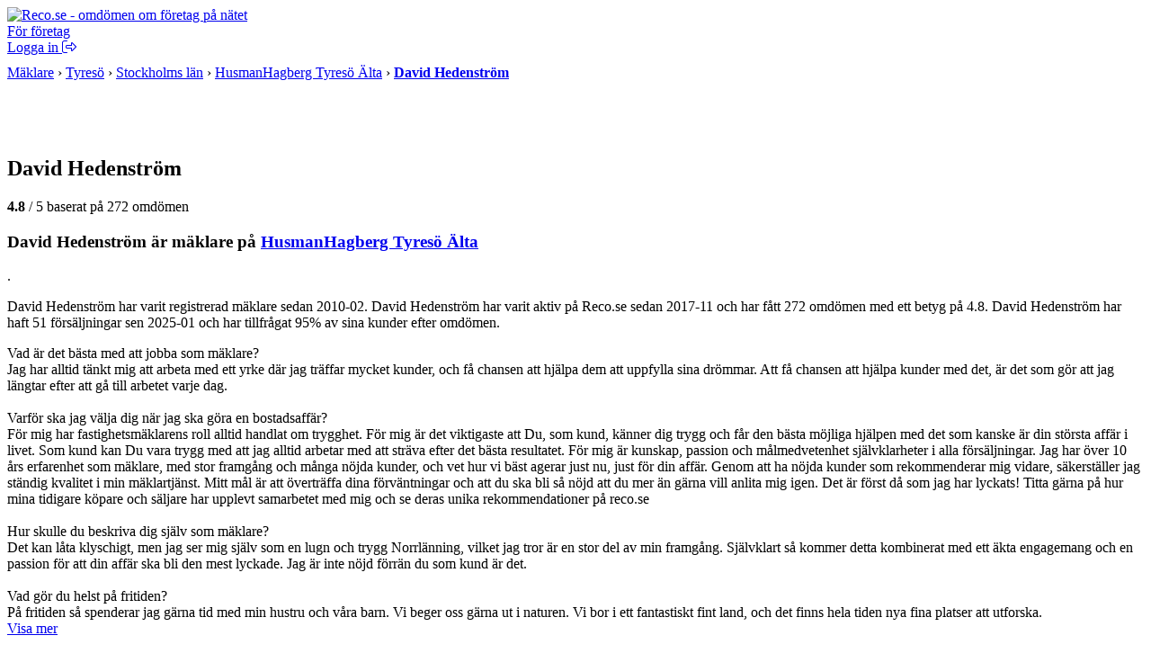

--- FILE ---
content_type: text/html; charset=UTF-8
request_url: https://www.reco.se/husmanhagberg-tyreso-alta/david-hedenstrom
body_size: 13441
content:







<!DOCTYPE html>
<html lang="sv" class="nojs">
<head>
  <meta charset="utf-8">
  <meta name="recolang" content="sv" />
  <meta name="reviewrecolang" content="" />
  <!--
  Hittade du det du letade efter? Vi letar alltid efter grymma utvecklare. Dra iväg ett mejl till jakob @ reco.se för att få veta mer.
  -->
  <script>(function(){var d=document.getElementsByTagName("html")[0];if(!d.classList)return;d.className=d.className.replace(/nojs/, "js");})();</script>
  
      <script>
        window.OBJ_TYPE="profile";
        window.hj=window.hj||function(){(hj.q=hj.q||[]).push(arguments)};
        hj("trigger", "obj_profile");

        
          if (!/^\/object\//.test(location.pathname)) {
            var _vis_opt_url = 'https://www.reco.se/object/profile' + location.pathname;
          }
        
      </script>
    

  <!-- Google Tag Manager -->
<script>(function(w,d,s,l,i){w[l]=w[l]||[];w[l].push({'gtm.start':
new Date().getTime(),event:'gtm.js'});var f=d.getElementsByTagName(s)[0],
j=d.createElement(s),dl=l!='dataLayer'?'&l='+l:'';j.async=true;j.src=
'https://www.googletagmanager.com/gtm.js?id='+i+dl;f.parentNode.insertBefore(j,f);
})(window,document,'script','dataLayer','GTM-MJN5CB4');</script>
<!-- End Google Tag Manager -->

  <meta name="viewport" content="user-scalable=no, initial-scale=1.0, maximum-scale=1.0, width=device-width, shrink-to-fit=no"/>

  <meta name="language" content="sv" />
  <meta name="distribution" content="global" />
  <meta name="copyright" content="Copyright ©2024 - Reco Sverige AB" />

  <link rel="shortcut icon" href="/assets/favicon.png?3" sizes="16x16">
  <link rel="shortcut icon" href="/assets/favicon-32x32.png?3" sizes="32x32">
  <link rel="shortcut icon" href="/assets/favicon-64x64.png?3" sizes="64x64">
  <link rel="shortcut icon" href="/assets/favicon-128x128.png?3" sizes="128x128">
  <link rel="shortcut icon" href="/assets/favicon-256x256.png?3" sizes="256x256">
  <title>David Hedenström mäklare på HusmanHagberg Tyresö Älta - Reco.se</title>
  <meta property="og:title" content="David Hedenström mäklare på HusmanHagberg Tyresö Älta - Reco.se">
  <meta property="og:site_name" content="Reco.se">
  <script> window.splitClientId = "hj3d32cfir3nlkv86r676n4hsc1i1et94078"; </script>
  <script type="text/javascript">

  function outboundLink(url, category, event, label) {
    if (!window.ga) {
      return
    };
  }

  window.Reco = (function() {
    var lang = document.querySelector("meta[name='recolang']").content;
    return {
      __scripts: [],
      loadScript: function(script) {
        if (script.indexOf(lang + ".js") < 0)
          this.__scripts.push(script.replace(/\.js$/, "." + lang + ".js"));
        else
          this.__scripts.push(script);
      },
      loadScripts: function() {
        var script;
        for (var i = 0; i < this.__scripts.length; i++) {
          script = document.createElement("script");
          script.src = this.__scripts[i].replace(/\.js$/g, '.bundle.js');
          script.async = true;
          document.body.appendChild(script);
        }
      }
    };
  })();

  
  window.Reco.headerB2b = true;
  window.Reco.becomeMember = false;
  window.Reco.siteNav = [
    [
      'För företagare',
      [
        ['https://www.reco.se/foretag/sign-up?utm_source=reco.se&utm_medium=referral&utm_campaign=recose-testa-reco-kostnadsfritt&utm_content=testa-kostnadsfritt-i-2-manader', 'Testa kostnadsfritt i 2 månader'],
        ['https://www.reco.se/foretag/blog?utm_source=reco.se&utm_medium=referral&utm_campaign=header_recose-nyheter-for-foretag&utm_content=nyheter-for-foretag', 'Blogg & Nyheter'],
        ['https://www.reco.se/foretag/kunskap?utm_source=reco.se&utm_medium=referral&utm_campaign=header_recose-kunskap&utm_content=kunskap', 'Guider & Webinar'],
        ['https://info.recoforetag.se/landningssida-oka-konverteringen-pa-era-annonser-med-google-seller-rating-och-reco?utm_campaign=Kampanj%3A%20Google%20Seller%20Rating&utm_source=Reco.se&utm_medium=header&utm_content=Google-seller-rating-reco-header', 'Google Seller Rating'],
        ['https://www.reco.se/foretag/priser?utm_source=reco.se&utm_medium=referral&utm_campaign=header_recose-ta-reda-pa-ditt-pris&utm_content=ta-reda-pa-ditt-pris', 'Ta reda på ditt pris'],
      ],
    ],
    [
      'Support & Kundtjänst',
      [
        ['/info/kontakta-reco', 'Kontakta oss'],
        ['/info/integritetspolicy', 'Integritetspolicy medlemmar'],
        ['/info/cookiepolicy', 'Cookiepolicy'],
      ],
    ],
    [
      'Mer om Reco',
      [
        ['https://www.reco.se/foretag/om?utm_source=reco.se&utm_medium=referral&utm_campaign=header_recose-om-oss&utm_content=om-oss', 'Om oss'],
        ['https://www.reco.se/foretag/pressrum?utm_source=reco.se&utm_medium=referral&utm_campaign=header_recose-pressrum&utm_content=pressrum', 'Pressrum'],
        ['https://www.reco.se/foretag/jobba-pa-reco-se?utm_source=reco.se&utm_medium=referral&utm_campaign=header_recose-jobba-pa-reco&utm_content=jobba-pa-reco', 'Jobba på Reco.se'],
        ['/info/terms', 'Medlemsvillkor'],
      ],
    ]
  ];

  </script>
  
  
    <link rel="canonical" href="https://www.reco.se/husmanhagberg-tyreso-alta/david-hedenstrom">

    <script type="application/ld+json">
      {"@context":"http://schema.org","@type":"RealEstateAgent","name":"David Hedenstr\u00F6m","image":"https://d1soclrdty2wh7.cloudfront.net/eyJidWNrZXQiOiJzdGF0aWMucmVjby5zZSIsImtleSI6ImxvZ29zLzE2NzAyMzgwNjE0NzhfN2g4NVF5R2pfb3JpZ2luYWwuanBnIiwiZWRpdHMiOnsicmVzaXplIjp7IndpZHRoIjo0MDAsImhlaWdodCI6NDAwLCJmaXQiOiJjb3ZlciJ9fX0=","url":null,"address":{"@type":"PostalAddress","streetAddress":"\u00D6stangr\u00E4nd 12","addressLocality":"Tyres\u00F6","postalCode":"13540"},"telephone":"070-527 53 02","geo":{"@type":"GeoCoordinates","latitude":59.24497789999999,"longitude":18.2292718},"aggregateRating":{"@type":"AggregateRating","ratingValue":4.8,"bestRating":5,"worstRating":1,"ratingCount":272},"review":[{"@type":"Review","url":"https://www.reco.se/r/3090876","author":{"@type":"Person","name":"Sephrenia W","url":"https://www.reco.se/user/17604478"},"publisher":{"@type":"Organization","name":"Reco.se","url":"https://www.reco.se","sameAs":"https://se.linkedin.com/company/reco.se"},"datePublished":"2025-12-19T00:00:00+0100","headline":"Otroligt proffsig och trevlig m\u00E4klare","reviewBody":"Otroligt proffsig och trevlig m\u00E4klare, k\u00E4nde mig oerh\u00F6rt trygg. Dessutom v\u00E4ldigt down to earth personlighetsm\u00E4ssigt \uD83D\uDC4C","inLanguage":"sv","reviewRating":{"@type":"Rating","worstRating":1,"bestRating":5,"ratingValue":5}},{"@type":"Review","url":"https://www.reco.se/r/3087655","author":{"@type":"Person","name":"Camila Z","url":"https://www.reco.se/user/17602039"},"publisher":{"@type":"Organization","name":"Reco.se","url":"https://www.reco.se","sameAs":"https://se.linkedin.com/company/reco.se"},"datePublished":"2025-12-16T00:00:00+0100","headline":"David \u00E4r en toppen m\u00E4klare","reviewBody":"David \u00E4r en toppen m\u00E4klare. Han \u00E4r hj\u00E4lpsam och tillg\u00E4nglig vid fr\u00E5gor och funderingar.","inLanguage":"sv","reviewRating":{"@type":"Rating","worstRating":1,"bestRating":5,"ratingValue":5}},{"@type":"Review","url":"https://www.reco.se/r/3066195","author":{"@type":"Person","name":"Astrid K","url":"https://www.reco.se/user/2462224"},"publisher":{"@type":"Organization","name":"Reco.se","url":"https://www.reco.se","sameAs":"https://se.linkedin.com/company/reco.se"},"datePublished":"2025-11-27T00:00:00+0100","headline":"Jag \u00E4r mycket n\u00F6jd","reviewBody":"Jag \u00E4r mycket n\u00F6jd. Trots att det var m\u00E5nga visningar gav inte David upp. Vilket gjorde att jag inte var s\u00E5 orolig. Davids ord den blir s\u00E5ld men det tar tid. Jag fick bra tipps vad jag skulle fixa i l\u00E4genheten inf\u00F6r visningarna. \nVi hade en dialog med samtal eller sms under hela f\u00F6rs\u00E4ljnings perioden.\nN\u00E4r det fanns intresserade k\u00F6pare gick aff\u00E4ren mycket snabbt. Jag uppskattade det d\u00E5 jag hade en ny l\u00E4genhet.","inLanguage":"sv","reviewRating":{"@type":"Rating","worstRating":1,"bestRating":5,"ratingValue":5}},{"@type":"Review","url":"https://www.reco.se/r/3064097","author":{"@type":"Person","name":"Sumaporn M","url":"https://www.reco.se/user/17584747"},"publisher":{"@type":"Organization","name":"Reco.se","url":"https://www.reco.se","sameAs":"https://se.linkedin.com/company/reco.se"},"datePublished":"2025-11-26T00:00:00+0100","headline":"Han var bra och professionell","reviewBody":"Han var bra och professionell.","inLanguage":"sv","reviewRating":{"@type":"Rating","worstRating":1,"bestRating":5,"ratingValue":5}},{"@type":"Review","url":"https://www.reco.se/r/3050646","author":{"@type":"Person","name":"Jesper K","url":"https://www.reco.se/user/17574613"},"publisher":{"@type":"Organization","name":"Reco.se","url":"https://www.reco.se","sameAs":"https://se.linkedin.com/company/reco.se"},"datePublished":"2025-11-15T00:00:00+0100","headline":"Mycket trevlig och proffsig","reviewBody":"Mycket trevlig och proffsig. Pedagogisk och gick igenom allt p\u00E5 ett bra och tryggt s\u00E4tt.","inLanguage":"sv","reviewRating":{"@type":"Rating","worstRating":1,"bestRating":5,"ratingValue":5}}]}
    </script>
  
  <meta name="description" content="Läs och skriv omdömen om David Hedenström, mäklare på HusmanHagberg Tyresö Älta. David Hedenström har för sitt fina arbete fått följande utmärkelser: Utmärkelse för mest trovärdig Tyresö Q3 2024, Utmärkelse för mest rekommenderad Tyresö Q1 2024, Utmärkelse för mest trovärdig Tyresö Q1 2024">
  <meta property="og:description" content="Läs och skriv omdömen om David Hedenström, mäklare på HusmanHagberg Tyresö Älta. David Hedenström har för sitt fina arbete fått följande utmärkelser: Utmärkelse för mest trovärdig Tyresö Q3 2024, Utmärkelse för mest rekommenderad Tyresö Q1 2024, Utmärkelse för mest trovärdig Tyresö Q1 2024">
  <meta property="og:type" content="website">
  


    <meta property="og:url" content="https://www.reco.se/husmanhagberg-tyreso-alta/david-hedenstrom?share=profile">
    <meta property="og:image" content="https://www.reco.se/share/husmanhagberg-tyreso-alta/david-hedenstrom/image/download.jpg">
    <meta property="og:image:height" content="630">
    <meta property="og:image:width" content="1200">
  


  <script type="text/javascript">

    

    
        window.__recoCta = {
          leadType: 'realestate',
          leadCategory: 'fastighetsmäklare',
          mainTitle: 'Be om fri värdering'
        };
      

    window.__recoSearchCategory = "mäklare";

    window.VenueData = (function() {
      var data = {"loaderUrl":"/assets/images/aee483644bbb91ed048f8a10b964d85a-loader.gif","venueId":3549977,"organizationId":647,"rating":4.8,"reviewCount":272,"employeeId":5391,"venueImage":"//s3-eu-west-1.amazonaws.com/static.reco.se/logos/1751551548929_kMgnjTLA_thumb2x.jpg","venueName":"David Hedenstr\u00F6m m\u00E4klare p\u00E5 HusmanHagberg Tyres\u00F6 \u00C4lta","markers":{"lat":59.24497789999999,"lng":18.2292718},"lat":59.24497789999999,"lon":18.2292718};

      return data;
    })();

    window.AgentData = {"agentId":5391,"agentPicture":"https://d1soclrdty2wh7.cloudfront.net/eyJidWNrZXQiOiJzdGF0aWMucmVjby5zZSIsImtleSI6ImxvZ29zLzE2NzAyMzgwNjE0NzhfN2g4NVF5R2pfb3JpZ2luYWwuanBnIiwiZWRpdHMiOnsicmVzaXplIjp7IndpZHRoIjo0MDAsImhlaWdodCI6NDAwLCJmaXQiOiJjb3ZlciJ9fX0="};

    window.PaginationData = {"offset":10,"reviewCount":272,"venueId":3549977,"employeeId":5391,"name":"David Hedenstr\u00F6m","venueRating":4.621495327102804,"venueName":"HusmanHagberg Tyres\u00F6 \u00C4lta","venueReviewCount":214,"categoryAreas":[{"name":"Seller"},{"name":"Buyer"}],"filterPageType":"ProfileRealtor","ratings":{"one":0,"two":1,"three":3,"four":52,"five":216}};
  </script>

  <link rel="preload" href="/assets/images/rating/new-full.svg" as="image"/>


  <link rel="stylesheet" href="/assets/stylesheets/generated/044584296bb8fc67aba495cf44ac2ae6-frontend.css">

  <script src="https://kit.fontawesome.com/76405ecf67.js" crossorigin="anonymous"></script>

  <script defer src="https://unpkg.com/@lottiefiles/lottie-player@latest/dist/lottie-player.js"></script>
</head>
<body class="bg-gray">
  <!-- Google Tag Manager (noscript) -->
<noscript><iframe src="https://www.googletagmanager.com/ns.html?id=GTM-MJN5CB4"
height="0" width="0" style="display:none;visibility:hidden"></iframe></noscript>
<!-- End Google Tag Manager (noscript) -->

  <a style="height:0px;overflow:hidden;display:block;" class="before-header"></a>
  
    
<div id="header-root" >
  <header class="header">
    <div class="primary-actions">
      <a class="logo-wrapper" href="/">
        <img src="/assets/images/c583b69a21d15948bd2db38b588f9d2f-logo.svg" alt="Reco.se - omdömen om företag på nätet" />
      </a>
    </div>
    <span class="search-area"></span>
    <div class="secondary-actions">
      
        <a class="link b2b-button" href="https://www.reco.se/foretag?utm_source=reco.se&utm_medium=referral&utm_campaign=header_recose-for-foretag&utm_content=for-foretag" tabindex="0" draggable="false">
          För företag
        </a>
      

      
        <div class="profile-modal-container">
          <a href="/u/logga-in" class="action">
            <span>Logga in</span>
            <svg aria-hidden="true" focusable="false" data-prefix="fal" data-icon="right-from-bracket" class="svg-inline--fa fa-right-from-bracket icon--16" role="img" viewBox="0 0 512 512"><path fill="currentColor" d="M176 448h-96C53.53 448 32 426.5 32 400v-288C32 85.53 53.53 64 80 64h96C184.8 64 192 56.84 192 48S184.8 32 176 32h-96C35.88 32 0 67.88 0 112v288C0 444.1 35.88 480 80 480h96C184.8 480 192 472.8 192 464S184.8 448 176 448zM502.6 233.4l-128-128c-9.156-9.156-22.91-11.91-34.88-6.938C327.8 103.4 320 115.1 320 128l.0918 63.1L176 192C149.5 192 128 213.5 128 240v32C128 298.5 149.5 320 176 320l144.1-.001L320 384c0 12.94 7.797 24.62 19.75 29.56c11.97 4.969 25.72 2.219 34.88-6.938l128-128C508.9 272.4 512 264.2 512 256S508.9 239.6 502.6 233.4zM352 384V288H176C167.2 288 160 280.8 160 272v-32C160 231.2 167.2 224 176 224H352l-.0039-96l128 128L352 384z"></path></svg>
          </a>
        </div>
      
    </div>
  </header>
</div>

  

  

  

  

  

  

  
    <div class="bb-gray bg-lgray">
  <div class="content-thin t0">
    <div itemscope itemtype="http://schema.org/BreadcrumbList" class="pm" style="padding-bottom:10px;padding-top:10px">
      
          
            <span >
                
      
            <span itemprop="itemListElement" itemscope itemtype="http://schema.org/ListItem">
    <a itemprop="item" class="nou uh gray" href="/kategori/m%C3%A4klare/1"><span itemprop="name">Mäklare</span></a>
    <meta itemprop="position" content="1">
  </span>

        
    

              &rsaquo;
            </span>
          
            <span >
                
      
            <span itemprop="itemListElement" itemscope itemtype="http://schema.org/ListItem">
    <a itemprop="item" class="nou uh gray" href="/kategori/m%C3%A4klare/tyres%C3%B6/1"><span itemprop="name">Tyresö</span></a>
    <meta itemprop="position" content="2">
  </span>

        
    

              &rsaquo;
            </span>
          
            <span class="bp-st-h">
                
      
            <span itemprop="itemListElement" itemscope itemtype="http://schema.org/ListItem">
    <a itemprop="item" class="nou uh gray" href="/kategori/m%C3%A4klare/stockholms-l%C3%A4n/1"><span itemprop="name">Stockholms län</span></a>
    <meta itemprop="position" content="3">
  </span>

        
    

              &rsaquo;
            </span>
          
            <span >
                
        <span itemprop="itemListElement" itemscope itemtype="http://schema.org/ListItem">
    <a itemprop="item" class="nou uh gray" href="/husmanhagberg-tyreso-alta"><span itemprop="name">HusmanHagberg Tyresö Älta</span></a>
    <meta itemprop="position" content="4">
  </span>

    

              &rsaquo;
            </span>
          
          <span itemprop="itemListElement" itemscope itemtype="http://schema.org/ListItem" class="iblock">
  <a 
    itemprop="item" itemtype="https://schema.org/Thing" href="/husmanhagberg-tyreso-alta/david-hedenstrom"
   class="nou uh gray">
    <strong class="nou black" itemprop="name">
      David Hedenström
    </strong>
  </a>
<meta itemprop="position" content="5">
</span>

        
    </div>
  </div>
</div>

  
  <div id="sticky-header-root"></div>

  <main class="profile outer-wrap profile--without-tabs" id="js--profile-layout-change">
    <section class="profile-header content-thin-shadow bg-white" id="sticky-header-waypoint-root">
      <div class="profile-header--content">
        
            
<div class="profile-card profile-card--lg">
  
      <img width="50" height="50" src="[data-uri]" data-src="https://d1soclrdty2wh7.cloudfront.net/eyJidWNrZXQiOiJzdGF0aWMucmVjby5zZSIsImtleSI6ImxvZ29zLzE2NzAyMzgwNjE0NzhfN2g4NVF5R2pfb3JpZ2luYWwuanBnIiwiZWRpdHMiOnsicmVzaXplIjp7IndpZHRoIjo0MDAsImhlaWdodCI6NDAwLCJmaXQiOiJjb3ZlciJ9fX0=" alt="David Hedenström" class="js--lazy-load profile-card--image profile-card--image-thick" />
    

  <div class="profile-card--content">
     <h1 class="heading1">
  
  David Hedenström
  
</h1> 


    
        <div class="profile-card--rating">
           <div class="reco-rating bm6 wnw rm"><span></span><span></span><span></span><span></span><span></span></div> 

          <span><strong>4.8</strong>&nbsp;/ 5 baserat på 272  omdömen </span>
        </div>
      
  </div>
</div>



          


        <div class="text-clamp text-clamp--clamped">
          <div class="text-clamp--inner">
            
              
                <div class="lead-legacy">
                  <h3>David Hedenström är mäklare på <a href="/husmanhagberg-tyreso-alta" class="">HusmanHagberg Tyresö Älta</a></h3>.
                  <p>David Hedenström har varit registrerad mäklare sedan 2010-02. David Hedenström har varit aktiv på Reco.se sedan 2017-11 och har fått 272 omdömen med ett betyg på 4.8. David Hedenström har haft 51 försäljningar sen 2025-01 och har tillfrågat 95% av sina kunder efter omdömen.</p>
                </div>
              
            
            Vad är det bästa med att jobba som mäklare?<br />
Jag har alltid tänkt mig att arbeta med ett yrke där jag träffar mycket kunder, och få chansen att hjälpa dem att uppfylla sina drömmar. Att få chansen att hjälpa kunder med det, är det som gör att jag längtar efter att gå till arbetet varje dag.<br />
<br />
Varför ska jag välja dig när jag ska göra en bostadsaffär?<br />
För mig har fastighetsmäklarens roll alltid handlat om trygghet. För mig är det viktigaste att Du, som kund, känner dig trygg och får den bästa möjliga hjälpen med det som kanske är din största affär i livet. Som kund kan Du vara trygg med att jag alltid arbetar med att sträva efter det bästa resultatet. För mig är kunskap, passion och målmedvetenhet självklarheter i alla försäljningar. Jag har över 10 års erfarenhet som mäklare, med stor framgång och många nöjda kunder, och vet hur vi bäst agerar just nu, just för din affär. Genom att ha nöjda kunder som rekommenderar mig vidare, säkerställer jag ständig kvalitet i min mäklartjänst. Mitt mål är att överträffa dina förväntningar och att du ska bli så nöjd att du mer än gärna vill anlita mig igen. Det är först då som jag har lyckats! Titta gärna på hur mina tidigare köpare och säljare har upplevt samarbetet med mig och se deras unika rekommendationer på reco.se<br />
<br />
Hur skulle du beskriva dig själv som mäklare?<br />
Det kan låta klyschigt, men jag ser mig själv som en lugn och trygg Norrlänning, vilket jag tror är en stor del av min framgång. Självklart så kommer detta kombinerat med ett äkta engagemang och en passion för att din affär ska bli den mest lyckade. Jag är inte nöjd förrän du som kund är det.<br />
<br />
Vad gör du helst på fritiden?<br />
På fritiden så spenderar jag gärna tid med min hustru och våra barn. Vi beger oss gärna ut i naturen. Vi bor i ett fantastiskt fint land, och det finns hela tiden nya fina platser att utforska.
          </div>

          <div class="text-clamp--expand">
            <a href="#" class="bttn bttn-ghost bttn-md js--text-clamp-expand" role="button">Visa mer</a>
          </div>
        </div>

        <div class="profile-stats">
          
            
              
                
  <ul>
    <li class="speech-bubble light-green">
      <div class="heading1"> 
        95%
      </div>
      <h3 class="unstyled-h3">
        Andel tillfrågade kunder
      </h3>
    </li>
    <li class="small-sign light-blue">
      <div class="heading1"> 51 </div>
      <div class="flex-heading3">
        <h3 class="unstyled-h3">Försäljningar</h3>
        <p> <small>2025-01 - 2025-12</small> </p>
      </div>
    </li>
  </ul>

              
            
          
        </div>
      </div>
      <div class="profile-header--side">
        <nav>
          
              <a href="#"
                role="button"
                class="bttn bttn-primary bttn-content-center js--contact-single js--contact-single-data ga--main-cta ga4-fix"
                data-leadtype="realestate"
                data-formtype="realestate"
                data-leadcategory="fastighetsmäklare"
                data-location="Tyresö"
                data-name="David Hedenström"
                data-profile-id="5391"
                data-venue-id="3549977"
                
                  data-organization-id="647"
                
                data-cta-type="show-lead-modal"
              >
                <span class="far fa-file-signature"></span>
                Be om fri värdering
              </a>
            

          
            <a href="tel:0705275302"
              id="ga--profile-phone-link"
              class="bttn bttn-secondary bttn-content-center js--contact-by-phone ga4-fix"
              role="button"
              data-slug="/husmanhagberg-tyreso-alta/david-hedenstrom"
              data-name="David Hedenström"
              data-profile-id="5391"
              
                data-organization-id="647"
              
              data-state="number-hidden">
              <span class="fas fa-phone"></span>
              <span class="profile-phone-text">Ring</span>
              <span class="profile-phone-hidden">070-5275302</span>
            </a>
          
          <a href="#"
            role="button"
            class="bttn bttn-secondary bttn-content-center js--contact-email js--contact-email-data"
            data-name="David Hedenström"
            data-searchcategory="mäklare"
            data-profile-id="5391"
            data-venue-id="3549977"
            
              data-organization-id="647"
            >
              <span class="far fa-envelope"></span>
              Kontakta David Hedenström
          </a>

          <a href="/share/husmanhagberg-tyreso-alta/david-hedenstrom"
            id="ga--share-profile-link"
            class="bttn bttn-md bttn-thin bttn-content-center ga4-fix"
            role="button">
              <span class="fas fa-share-alt"></span>
              Dela
          </a>
        </nav>
          


  <div class="header-badges ps">
    <div class="row col space-between wrap">
      
        <div class="tooltip" data-tooltip="Utmärkelse för mest trovärdig Tyresö Q3 2024">
          <img src="https://s3-eu-west-1.amazonaws.com/static.reco.se/badge/svg/MostTrustworthyByTimeAndLocation/2024-07_2024-09/tyresö.svg" alt="Utmärkelse för mest trovärdig Tyresö Q3 2024" width="101" height="101" class="iblock vmid" />

          <a href="/share/husmanhagberg-tyreso-alta/david-hedenstrom/badge/126363" class="bttn bttn-secondary bttn-icon-only" role="button">
            <span class="fas fa-share-alt"></span>
          </a>
        </div>
      
        <div class="tooltip" data-tooltip="Utmärkelse för mest rekommenderad Tyresö Q1 2024">
          <img src="https://s3-eu-west-1.amazonaws.com/static.reco.se/badge/svg/MostReviewedByTimeAndLocation/2024-01_2024-03/tyresö.svg" alt="Utmärkelse för mest rekommenderad Tyresö Q1 2024" width="101" height="101" class="iblock vmid" />

          <a href="/share/husmanhagberg-tyreso-alta/david-hedenstrom/badge/114794" class="bttn bttn-secondary bttn-icon-only" role="button">
            <span class="fas fa-share-alt"></span>
          </a>
        </div>
      
        <div class="tooltip" data-tooltip="Utmärkelse för mest trovärdig Tyresö Q1 2024">
          <img src="https://s3-eu-west-1.amazonaws.com/static.reco.se/badge/svg/MostTrustworthyByTimeAndLocation/2024-01_2024-03/tyresö.svg" alt="Utmärkelse för mest trovärdig Tyresö Q1 2024" width="101" height="101" class="iblock vmid" />

          <a href="/share/husmanhagberg-tyreso-alta/david-hedenstrom/badge/118410" class="bttn bttn-secondary bttn-icon-only" role="button">
            <span class="fas fa-share-alt"></span>
          </a>
        </div>
      
    </div>
  </div>


      </div>
    </section>

    

    

  <section class="profile-write-review venue-reviews-write-wrapper content-thin-shadow bg-white" style="--rating-size: 1.5rem; --rating-gap: 0.25rem;">
    <a href="/v/profile/5391/spontaneous?rating=0"
      id="ga--profile-reviews-write-rating-link"
      class="felt-btn felt-btn--secondary ga4-fix"
      rel="nofollow">
      <span class="felt-icon">
        <i class="fal fa-edit"></i>
      </span>
      <span>Skriv ett omdöme</span>
    </a>
    <div class="venue-reviews-write-rating-wrapper">
      
        <a
          href="/v/profile/5391/spontaneous?rating=1"
          class="venue-reviews-write-rating"
          rel="nofollow"
        ></a>
      
        <a
          href="/v/profile/5391/spontaneous?rating=2"
          class="venue-reviews-write-rating"
          rel="nofollow"
        ></a>
      
        <a
          href="/v/profile/5391/spontaneous?rating=3"
          class="venue-reviews-write-rating"
          rel="nofollow"
        ></a>
      
        <a
          href="/v/profile/5391/spontaneous?rating=4"
          class="venue-reviews-write-rating"
          rel="nofollow"
        ></a>
      
        <a
          href="/v/profile/5391/spontaneous?rating=5"
          class="venue-reviews-write-rating"
          rel="nofollow"
        ></a>
      
    </div>
  </section>



    <section class="profile-main content-thin-shadow bg-white">
      <div id="profile-main-history"></div>
      <div id="profile-main-reviews">
        <h2 class="reviews-filter-title  js--review-header">
          272 omdömen om David Hedenström
        </h2>
        <div class="reviews-subtitle heading-underline"> Sedan starten hos Reco 2017 </div>
        <div id="review-filter"><div class="skeleton-loader" style="--bone-scale:1.32791667;">
    <div class="bone medium column"></div>
    <div class="bone thin column"></div>
    <div class="bone thin column"></div>
    <div class="bone thin column"></div>
    <div class="bone medium column"></div>
    <div class="bone fat column"></div>
  </div>
</div>

          <div class="venue-reviews-list" id="reviews">
            
              
                  
  
<article id="3090876" class="review-card-v2">
  <header class="review-card-v2-header">
    <img class="review-card-v2-header-avatar" src="
  
      /assets/images/avatar.svg
    
" width="32" height="32" alt="Sephrenia W" />
    <div class="review-card-v2-header-info">
    <div class="review-card-v2-header-info-top">
      <a class="venue-clean-link" href="/user/17604478" rel="nofollow">
        <b>Sephrenia W</b>
      </a>
      <small class="review-card-v2-header-time">
        <a class="venue-clean-link" href="https://www.reco.se/v/review/3090876" rel="nofollow">
          <time>2025-12-19</time>
        </a>
      </small>
    </div>
    <small>
      Sålde sin lägenhet med hjälp av

      
          David Hedenström en del av
          <a class="venue-link" href="/husmanhagberg-tyreso-alta">HusmanHagberg Tyresö Älta</a>
        
    </small>
    
        <div class="review-card-v2-header-tags">
          <span class="felt-chip">
            <span class="felt-icon" style="color: var(--color-grey-500); margin-bottom: -1px;">
              <i class="fal fa-location-dot"></i>
            </span>
            <span>Tyresö Centrum</span>
          </span>
        </div>
      
    </div>
  </header>
  <div class="review-card-v2-body">
    <div class="review-card-v2-body-top">
      <div class="venue-ratings" style="--rating-size: 1rem;">
        <span></span><span></span><span></span><span></span><span></span>
      </div>
      



    
  <button class="cooltip-wrapper clean-button">
    <div class="felt-btn felt-btn--secondary felt-btn--xs">
      <span class="felt-icon" style="color: var(--color-signal-green);">
        <i class="fas fa-user-check"></i>
      </span>
      <span class="venue-hide-mobile" style="color: var(--color-grey-600);">Omdöme från verifierad kund</span>
      <span class="venue-show-mobile" style="color: var(--color-grey-600);">Verifierad kund</span>
      <span class="felt-icon" style="color: var(--color-reco-blue);">
        <i class="fal fa-circle-info"></i>
      </span>
    </div>
    <div class="cooltip">
      <div class="cooltip-content">
        <div class="cooltip-header">
          <span class="cooltip-header-icon" style="color: var(--color-signal-green);">
            <i class="fas fa-user-check"></i>
          </span>
          <b>Omdöme från verifierad kund</b>
        </div>
        <p>Denna kund har fått en automatisk inbjudan om att lämna ett omdöme efter en genomförd affär. Reco kan verifiera att detta är en kund till företaget.</p>
      </div>
    </div>
  </button>

  

    </div>
    
<p class="truncated-text">Otroligt proffsig och trevlig mäklare, kände mig oerhört trygg. Dessutom väldigt down to earth personlighetsmässigt 👌</p>

  </div>
  <footer class="review-card-v2-footer">
    <div class="cooltip-wrapper mr-auto">
      
        <a class="felt-btn felt-btn--secondary" style="color: var(--color-reco-blue);" href="/u/logga-in?redirectPrevious=true" rel="nofollow">
          <span class="felt-icon">
            <i class="fal fa-heart"></i>
          </span>
          <span>1</span>
        </a>
      
      <div class="cooltip venue-hide-mobile">
        <div class="cooltip-content">
          David H gillar detta
        </div>
      </div>
    </div>
    
    <div class="review-drawer-wrapper">
      <button class="felt-btn felt-btn--secondary js--review-toggle-actions">
        <span class="felt-icon" style="color: var(--color-grey-500);">
          <i class="far fa-ellipsis"></i>
        </span>
      </button>
      <div class="review-drawer">
        
          
        
        
        
            <a class="felt-btn felt-btn--secondary" href="/share/husmanhagberg-tyreso-alta/david-hedenstrom/review/3090876">
              <span class="felt-icon">
                <i class="fal fa-share-alt"></i>
              </span>
              <span>Dela</span>
            </a>
          
        
      </div>
    </div>
  </footer>
</article>







                

            
              
                  
  
<article id="3087655" class="review-card-v2">
  <header class="review-card-v2-header">
    <img class="review-card-v2-header-avatar" src="
  
      /assets/images/avatar.svg
    
" width="32" height="32" alt="Camila Z" />
    <div class="review-card-v2-header-info">
    <div class="review-card-v2-header-info-top">
      <a class="venue-clean-link" href="/user/17602039" rel="nofollow">
        <b>Camila Z</b>
      </a>
      <small class="review-card-v2-header-time">
        <a class="venue-clean-link" href="https://www.reco.se/v/review/3087655" rel="nofollow">
          <time>2025-12-16</time>
        </a>
      </small>
    </div>
    <small>
      Sålde sin lägenhet med hjälp av

      
          David Hedenström en del av
          <a class="venue-link" href="/husmanhagberg-tyreso-alta">HusmanHagberg Tyresö Älta</a>
        
    </small>
    
        <div class="review-card-v2-header-tags">
          <span class="felt-chip">
            <span class="felt-icon" style="color: var(--color-grey-500); margin-bottom: -1px;">
              <i class="fal fa-location-dot"></i>
            </span>
            <span>Tyresö Centrum</span>
          </span>
        </div>
      
    </div>
  </header>
  <div class="review-card-v2-body">
    <div class="review-card-v2-body-top">
      <div class="venue-ratings" style="--rating-size: 1rem;">
        <span></span><span></span><span></span><span></span><span></span>
      </div>
      



    
  <button class="cooltip-wrapper clean-button">
    <div class="felt-btn felt-btn--secondary felt-btn--xs">
      <span class="felt-icon" style="color: var(--color-signal-green);">
        <i class="fas fa-user-check"></i>
      </span>
      <span class="venue-hide-mobile" style="color: var(--color-grey-600);">Omdöme från verifierad kund</span>
      <span class="venue-show-mobile" style="color: var(--color-grey-600);">Verifierad kund</span>
      <span class="felt-icon" style="color: var(--color-reco-blue);">
        <i class="fal fa-circle-info"></i>
      </span>
    </div>
    <div class="cooltip">
      <div class="cooltip-content">
        <div class="cooltip-header">
          <span class="cooltip-header-icon" style="color: var(--color-signal-green);">
            <i class="fas fa-user-check"></i>
          </span>
          <b>Omdöme från verifierad kund</b>
        </div>
        <p>Denna kund har fått en automatisk inbjudan om att lämna ett omdöme efter en genomförd affär. Reco kan verifiera att detta är en kund till företaget.</p>
      </div>
    </div>
  </button>

  

    </div>
    
<p class="truncated-text">David är en toppen mäklare. Han är hjälpsam och tillgänglig vid frågor och funderingar.</p>

  </div>
  <footer class="review-card-v2-footer">
    <div class="cooltip-wrapper mr-auto">
      
        <a class="felt-btn felt-btn--secondary" style="color: var(--color-reco-blue);" href="/u/logga-in?redirectPrevious=true" rel="nofollow">
          <span class="felt-icon">
            <i class="fal fa-heart"></i>
          </span>
          <span>1</span>
        </a>
      
      <div class="cooltip venue-hide-mobile">
        <div class="cooltip-content">
          David H gillar detta
        </div>
      </div>
    </div>
    
    <div class="review-drawer-wrapper">
      <button class="felt-btn felt-btn--secondary js--review-toggle-actions">
        <span class="felt-icon" style="color: var(--color-grey-500);">
          <i class="far fa-ellipsis"></i>
        </span>
      </button>
      <div class="review-drawer">
        
          
        
        
        
            <a class="felt-btn felt-btn--secondary" href="/share/husmanhagberg-tyreso-alta/david-hedenstrom/review/3087655">
              <span class="felt-icon">
                <i class="fal fa-share-alt"></i>
              </span>
              <span>Dela</span>
            </a>
          
        
      </div>
    </div>
  </footer>
</article>







                

            
              
                  
  
<article id="3066195" class="review-card-v2">
  <header class="review-card-v2-header">
    <img class="review-card-v2-header-avatar" src="
  
      /assets/images/avatar.svg
    
" width="32" height="32" alt="Astrid K" />
    <div class="review-card-v2-header-info">
    <div class="review-card-v2-header-info-top">
      <a class="venue-clean-link" href="/user/2462224" rel="nofollow">
        <b>Astrid K</b>
      </a>
      <small class="review-card-v2-header-time">
        <a class="venue-clean-link" href="https://www.reco.se/v/review/3066195" rel="nofollow">
          <time>2025-11-27</time>
        </a>
      </small>
    </div>
    <small>
      Sålde sin lägenhet med hjälp av

      
          David Hedenström en del av
          <a class="venue-link" href="/husmanhagberg-tyreso-alta">HusmanHagberg Tyresö Älta</a>
        
    </small>
    
        <div class="review-card-v2-header-tags">
          <span class="felt-chip">
            <span class="felt-icon" style="color: var(--color-grey-500); margin-bottom: -1px;">
              <i class="fal fa-location-dot"></i>
            </span>
            <span>Tyresö strand</span>
          </span>
        </div>
      
    </div>
  </header>
  <div class="review-card-v2-body">
    <div class="review-card-v2-body-top">
      <div class="venue-ratings" style="--rating-size: 1rem;">
        <span></span><span></span><span></span><span></span><span></span>
      </div>
      



    
  <button class="cooltip-wrapper clean-button">
    <div class="felt-btn felt-btn--secondary felt-btn--xs">
      <span class="felt-icon" style="color: var(--color-signal-green);">
        <i class="fas fa-user-check"></i>
      </span>
      <span class="venue-hide-mobile" style="color: var(--color-grey-600);">Omdöme från verifierad kund</span>
      <span class="venue-show-mobile" style="color: var(--color-grey-600);">Verifierad kund</span>
      <span class="felt-icon" style="color: var(--color-reco-blue);">
        <i class="fal fa-circle-info"></i>
      </span>
    </div>
    <div class="cooltip">
      <div class="cooltip-content">
        <div class="cooltip-header">
          <span class="cooltip-header-icon" style="color: var(--color-signal-green);">
            <i class="fas fa-user-check"></i>
          </span>
          <b>Omdöme från verifierad kund</b>
        </div>
        <p>Denna kund har fått en automatisk inbjudan om att lämna ett omdöme efter en genomförd affär. Reco kan verifiera att detta är en kund till företaget.</p>
      </div>
    </div>
  </button>

  

    </div>
    
<p class="truncated-text">Jag är mycket nöjd. Trots att det var många visningar gav inte David upp. Vilket gjorde att jag inte var så orolig. Davids ord den blir såld men det tar tid. Jag fick bra tipps vad jag skulle fixa i lägenheten inför visningarna. 
Vi hade en dialog med samtal eller sms under hela försäljnings perioden.
När det fanns intresserade köpare gick affären mycket snabbt. Jag uppskattade det då jag hade en ny lägenhet.</p>

  </div>
  <footer class="review-card-v2-footer">
    <div class="cooltip-wrapper mr-auto">
      
        <a class="felt-btn felt-btn--secondary" style="color: var(--color-reco-blue);" href="/u/logga-in?redirectPrevious=true" rel="nofollow">
          <span class="felt-icon">
            <i class="fal fa-heart"></i>
          </span>
          <span>1</span>
        </a>
      
      <div class="cooltip venue-hide-mobile">
        <div class="cooltip-content">
          David H gillar detta
        </div>
      </div>
    </div>
    
    <div class="review-drawer-wrapper">
      <button class="felt-btn felt-btn--secondary js--review-toggle-actions">
        <span class="felt-icon" style="color: var(--color-grey-500);">
          <i class="far fa-ellipsis"></i>
        </span>
      </button>
      <div class="review-drawer">
        
          
        
        
        
            <a class="felt-btn felt-btn--secondary" href="/share/husmanhagberg-tyreso-alta/david-hedenstrom/review/3066195">
              <span class="felt-icon">
                <i class="fal fa-share-alt"></i>
              </span>
              <span>Dela</span>
            </a>
          
        
      </div>
    </div>
  </footer>
</article>







                

            
              
                  
  
<article id="3064097" class="review-card-v2">
  <header class="review-card-v2-header">
    <img class="review-card-v2-header-avatar" src="
  
      /assets/images/avatar.svg
    
" width="32" height="32" alt="Sumaporn M" />
    <div class="review-card-v2-header-info">
    <div class="review-card-v2-header-info-top">
      <a class="venue-clean-link" href="/user/17584747" rel="nofollow">
        <b>Sumaporn M</b>
      </a>
      <small class="review-card-v2-header-time">
        <a class="venue-clean-link" href="https://www.reco.se/v/review/3064097" rel="nofollow">
          <time>2025-11-26</time>
        </a>
      </small>
    </div>
    <small>
      Sålde sin lägenhet med hjälp av

      
          David Hedenström en del av
          <a class="venue-link" href="/husmanhagberg-tyreso-alta">HusmanHagberg Tyresö Älta</a>
        
    </small>
    
        <div class="review-card-v2-header-tags">
          <span class="felt-chip">
            <span class="felt-icon" style="color: var(--color-grey-500); margin-bottom: -1px;">
              <i class="fal fa-location-dot"></i>
            </span>
            <span>Tyresö Centrum</span>
          </span>
        </div>
      
    </div>
  </header>
  <div class="review-card-v2-body">
    <div class="review-card-v2-body-top">
      <div class="venue-ratings" style="--rating-size: 1rem;">
        <span></span><span></span><span></span><span></span><span></span>
      </div>
      



    
  <button class="cooltip-wrapper clean-button">
    <div class="felt-btn felt-btn--secondary felt-btn--xs">
      <span class="felt-icon" style="color: var(--color-signal-green);">
        <i class="fas fa-user-check"></i>
      </span>
      <span class="venue-hide-mobile" style="color: var(--color-grey-600);">Omdöme från verifierad kund</span>
      <span class="venue-show-mobile" style="color: var(--color-grey-600);">Verifierad kund</span>
      <span class="felt-icon" style="color: var(--color-reco-blue);">
        <i class="fal fa-circle-info"></i>
      </span>
    </div>
    <div class="cooltip">
      <div class="cooltip-content">
        <div class="cooltip-header">
          <span class="cooltip-header-icon" style="color: var(--color-signal-green);">
            <i class="fas fa-user-check"></i>
          </span>
          <b>Omdöme från verifierad kund</b>
        </div>
        <p>Denna kund har fått en automatisk inbjudan om att lämna ett omdöme efter en genomförd affär. Reco kan verifiera att detta är en kund till företaget.</p>
      </div>
    </div>
  </button>

  

    </div>
    
<p class="truncated-text">Han var bra och professionell.</p>

  </div>
  <footer class="review-card-v2-footer">
    <div class="cooltip-wrapper mr-auto">
      
        <a class="felt-btn felt-btn--secondary" style="color: var(--color-reco-blue);" href="/u/logga-in?redirectPrevious=true" rel="nofollow">
          <span class="felt-icon">
            <i class="fal fa-heart"></i>
          </span>
          <span>1</span>
        </a>
      
      <div class="cooltip venue-hide-mobile">
        <div class="cooltip-content">
          David H gillar detta
        </div>
      </div>
    </div>
    
    <div class="review-drawer-wrapper">
      <button class="felt-btn felt-btn--secondary js--review-toggle-actions">
        <span class="felt-icon" style="color: var(--color-grey-500);">
          <i class="far fa-ellipsis"></i>
        </span>
      </button>
      <div class="review-drawer">
        
          
        
        
        
            <a class="felt-btn felt-btn--secondary" href="/share/husmanhagberg-tyreso-alta/david-hedenstrom/review/3064097">
              <span class="felt-icon">
                <i class="fal fa-share-alt"></i>
              </span>
              <span>Dela</span>
            </a>
          
        
      </div>
    </div>
  </footer>
</article>







                

            
              
                  
  
<article id="3050646" class="review-card-v2">
  <header class="review-card-v2-header">
    <img class="review-card-v2-header-avatar" src="
  
      /assets/images/avatar.svg
    
" width="32" height="32" alt="Jesper K" />
    <div class="review-card-v2-header-info">
    <div class="review-card-v2-header-info-top">
      <a class="venue-clean-link" href="/user/17574613" rel="nofollow">
        <b>Jesper K</b>
      </a>
      <small class="review-card-v2-header-time">
        <a class="venue-clean-link" href="https://www.reco.se/v/review/3050646" rel="nofollow">
          <time>2025-11-15</time>
        </a>
      </small>
    </div>
    <small>
      Köpte sin lägenhet med hjälp av

      
          David Hedenström en del av
          <a class="venue-link" href="/husmanhagberg-tyreso-alta">HusmanHagberg Tyresö Älta</a>
        
    </small>
    
        <div class="review-card-v2-header-tags">
          <span class="felt-chip">
            <span class="felt-icon" style="color: var(--color-grey-500); margin-bottom: -1px;">
              <i class="fal fa-location-dot"></i>
            </span>
            <span>Tyresö Centrum</span>
          </span>
        </div>
      
    </div>
  </header>
  <div class="review-card-v2-body">
    <div class="review-card-v2-body-top">
      <div class="venue-ratings" style="--rating-size: 1rem;">
        <span></span><span></span><span></span><span></span><span></span>
      </div>
      



    
  <button class="cooltip-wrapper clean-button">
    <div class="felt-btn felt-btn--secondary felt-btn--xs">
      <span class="felt-icon" style="color: var(--color-signal-green);">
        <i class="fas fa-user-check"></i>
      </span>
      <span class="venue-hide-mobile" style="color: var(--color-grey-600);">Omdöme från verifierad kund</span>
      <span class="venue-show-mobile" style="color: var(--color-grey-600);">Verifierad kund</span>
      <span class="felt-icon" style="color: var(--color-reco-blue);">
        <i class="fal fa-circle-info"></i>
      </span>
    </div>
    <div class="cooltip">
      <div class="cooltip-content">
        <div class="cooltip-header">
          <span class="cooltip-header-icon" style="color: var(--color-signal-green);">
            <i class="fas fa-user-check"></i>
          </span>
          <b>Omdöme från verifierad kund</b>
        </div>
        <p>Denna kund har fått en automatisk inbjudan om att lämna ett omdöme efter en genomförd affär. Reco kan verifiera att detta är en kund till företaget.</p>
      </div>
    </div>
  </button>

  

    </div>
    
<p class="truncated-text">Mycket trevlig och proffsig. Pedagogisk och gick igenom allt på ett bra och tryggt sätt.</p>

  </div>
  <footer class="review-card-v2-footer">
    <div class="cooltip-wrapper mr-auto">
      
        <a class="felt-btn felt-btn--secondary" style="color: var(--color-reco-blue);" href="/u/logga-in?redirectPrevious=true" rel="nofollow">
          <span class="felt-icon">
            <i class="fal fa-heart"></i>
          </span>
          <span>1</span>
        </a>
      
      <div class="cooltip venue-hide-mobile">
        <div class="cooltip-content">
          David H gillar detta
        </div>
      </div>
    </div>
    
    <div class="review-drawer-wrapper">
      <button class="felt-btn felt-btn--secondary js--review-toggle-actions">
        <span class="felt-icon" style="color: var(--color-grey-500);">
          <i class="far fa-ellipsis"></i>
        </span>
      </button>
      <div class="review-drawer">
        
          
        
        
        
            <a class="felt-btn felt-btn--secondary" href="/share/husmanhagberg-tyreso-alta/david-hedenstrom/review/3050646">
              <span class="felt-icon">
                <i class="fal fa-share-alt"></i>
              </span>
              <span>Dela</span>
            </a>
          
        
      </div>
    </div>
  </footer>
</article>







                

            
              
                  
  
<article id="3050595" class="review-card-v2">
  <header class="review-card-v2-header">
    <img class="review-card-v2-header-avatar" src="
  
      /assets/images/avatar.svg
    
" width="32" height="32" alt="Åke Jimmy Å" />
    <div class="review-card-v2-header-info">
    <div class="review-card-v2-header-info-top">
      <a class="venue-clean-link" href="/user/17574579" rel="nofollow">
        <b>Åke Jimmy Å</b>
      </a>
      <small class="review-card-v2-header-time">
        <a class="venue-clean-link" href="https://www.reco.se/v/review/3050595" rel="nofollow">
          <time>2025-11-15</time>
        </a>
      </small>
    </div>
    <small>
      Sålde sin lägenhet med hjälp av

      
          David Hedenström en del av
          <a class="venue-link" href="/husmanhagberg-tyreso-alta">HusmanHagberg Tyresö Älta</a>
        
    </small>
    
        <div class="review-card-v2-header-tags">
          <span class="felt-chip">
            <span class="felt-icon" style="color: var(--color-grey-500); margin-bottom: -1px;">
              <i class="fal fa-location-dot"></i>
            </span>
            <span>Tyresö Centrum</span>
          </span>
        </div>
      
    </div>
  </header>
  <div class="review-card-v2-body">
    <div class="review-card-v2-body-top">
      <div class="venue-ratings" style="--rating-size: 1rem;">
        <span></span><span></span><span></span><span></span><span></span>
      </div>
      



    
  <button class="cooltip-wrapper clean-button">
    <div class="felt-btn felt-btn--secondary felt-btn--xs">
      <span class="felt-icon" style="color: var(--color-signal-green);">
        <i class="fas fa-user-check"></i>
      </span>
      <span class="venue-hide-mobile" style="color: var(--color-grey-600);">Omdöme från verifierad kund</span>
      <span class="venue-show-mobile" style="color: var(--color-grey-600);">Verifierad kund</span>
      <span class="felt-icon" style="color: var(--color-reco-blue);">
        <i class="fal fa-circle-info"></i>
      </span>
    </div>
    <div class="cooltip">
      <div class="cooltip-content">
        <div class="cooltip-header">
          <span class="cooltip-header-icon" style="color: var(--color-signal-green);">
            <i class="fas fa-user-check"></i>
          </span>
          <b>Omdöme från verifierad kund</b>
        </div>
        <p>Denna kund har fått en automatisk inbjudan om att lämna ett omdöme efter en genomförd affär. Reco kan verifiera att detta är en kund till företaget.</p>
      </div>
    </div>
  </button>

  

    </div>
    
<p class="truncated-text">Bra på att lyssna och diskutera fram ett bra förslag. </p>

  </div>
  <footer class="review-card-v2-footer">
    <div class="cooltip-wrapper mr-auto">
      
        <a class="felt-btn felt-btn--secondary" style="color: var(--color-reco-blue);" href="/u/logga-in?redirectPrevious=true" rel="nofollow">
          <span class="felt-icon">
            <i class="fal fa-heart"></i>
          </span>
          <span>1</span>
        </a>
      
      <div class="cooltip venue-hide-mobile">
        <div class="cooltip-content">
          David H gillar detta
        </div>
      </div>
    </div>
    
    <div class="review-drawer-wrapper">
      <button class="felt-btn felt-btn--secondary js--review-toggle-actions">
        <span class="felt-icon" style="color: var(--color-grey-500);">
          <i class="far fa-ellipsis"></i>
        </span>
      </button>
      <div class="review-drawer">
        
          
        
        
        
            <a class="felt-btn felt-btn--secondary" href="/share/husmanhagberg-tyreso-alta/david-hedenstrom/review/3050595">
              <span class="felt-icon">
                <i class="fal fa-share-alt"></i>
              </span>
              <span>Dela</span>
            </a>
          
        
      </div>
    </div>
  </footer>
</article>







                

            
              
                  
  
<article id="3049319" class="review-card-v2">
  <header class="review-card-v2-header">
    <img class="review-card-v2-header-avatar" src="
  
      /assets/images/avatar.svg
    
" width="32" height="32" alt="Tommy L" />
    <div class="review-card-v2-header-info">
    <div class="review-card-v2-header-info-top">
      <a class="venue-clean-link" href="/user/17573628" rel="nofollow">
        <b>Tommy L</b>
      </a>
      <small class="review-card-v2-header-time">
        <a class="venue-clean-link" href="https://www.reco.se/v/review/3049319" rel="nofollow">
          <time>2025-11-14</time>
        </a>
      </small>
    </div>
    <small>
      Sålde sin lägenhet med hjälp av

      
          David Hedenström en del av
          <a class="venue-link" href="/husmanhagberg-tyreso-alta">HusmanHagberg Tyresö Älta</a>
        
    </small>
    
        <div class="review-card-v2-header-tags">
          <span class="felt-chip">
            <span class="felt-icon" style="color: var(--color-grey-500); margin-bottom: -1px;">
              <i class="fal fa-location-dot"></i>
            </span>
            <span>Tyresö Centrum</span>
          </span>
        </div>
      
    </div>
  </header>
  <div class="review-card-v2-body">
    <div class="review-card-v2-body-top">
      <div class="venue-ratings" style="--rating-size: 1rem;">
        <span></span><span></span><span></span><span></span><span></span>
      </div>
      



    
  <button class="cooltip-wrapper clean-button">
    <div class="felt-btn felt-btn--secondary felt-btn--xs">
      <span class="felt-icon" style="color: var(--color-signal-green);">
        <i class="fas fa-user-check"></i>
      </span>
      <span class="venue-hide-mobile" style="color: var(--color-grey-600);">Omdöme från verifierad kund</span>
      <span class="venue-show-mobile" style="color: var(--color-grey-600);">Verifierad kund</span>
      <span class="felt-icon" style="color: var(--color-reco-blue);">
        <i class="fal fa-circle-info"></i>
      </span>
    </div>
    <div class="cooltip">
      <div class="cooltip-content">
        <div class="cooltip-header">
          <span class="cooltip-header-icon" style="color: var(--color-signal-green);">
            <i class="fas fa-user-check"></i>
          </span>
          <b>Omdöme från verifierad kund</b>
        </div>
        <p>Denna kund har fått en automatisk inbjudan om att lämna ett omdöme efter en genomförd affär. Reco kan verifiera att detta är en kund till företaget.</p>
      </div>
    </div>
  </button>

  

    </div>
    
<p class="truncated-text">Väldigt professionell och förtroendeingivande, resan från start till slut har varit en bra upplevelse.</p>

  </div>
  <footer class="review-card-v2-footer">
    <div class="cooltip-wrapper mr-auto">
      
        <a class="felt-btn felt-btn--secondary" style="color: var(--color-reco-blue);" href="/u/logga-in?redirectPrevious=true" rel="nofollow">
          <span class="felt-icon">
            <i class="fal fa-heart"></i>
          </span>
          <span>1</span>
        </a>
      
      <div class="cooltip venue-hide-mobile">
        <div class="cooltip-content">
          David H gillar detta
        </div>
      </div>
    </div>
    
    <div class="review-drawer-wrapper">
      <button class="felt-btn felt-btn--secondary js--review-toggle-actions">
        <span class="felt-icon" style="color: var(--color-grey-500);">
          <i class="far fa-ellipsis"></i>
        </span>
      </button>
      <div class="review-drawer">
        
          
        
        
        
            <a class="felt-btn felt-btn--secondary" href="/share/husmanhagberg-tyreso-alta/david-hedenstrom/review/3049319">
              <span class="felt-icon">
                <i class="fal fa-share-alt"></i>
              </span>
              <span>Dela</span>
            </a>
          
        
      </div>
    </div>
  </footer>
</article>







                

            
              
                  
  
<article id="2995759" class="review-card-v2">
  <header class="review-card-v2-header">
    <img class="review-card-v2-header-avatar" src="
  
     
    https://d1soclrdty2wh7.cloudfront.net/eyJidWNrZXQiOiJzdGF0aWMucmVjby5zZSIsImtleSI6InByb2ZpbGVzLzE1MDYzNzQwNDQ0NzVfR2tzTUViY0hfb3JpZ2luYWwuanBnIiwiZWRpdHMiOnsicmVzaXplIjp7IndpZHRoIjoxMDAsImhlaWdodCI6MTAwLCJmaXQiOiJjb3ZlciJ9fX0=
  
    
" width="32" height="32" alt="Mia B" />
    <div class="review-card-v2-header-info">
    <div class="review-card-v2-header-info-top">
      <a class="venue-clean-link" href="/user/1731245" rel="nofollow">
        <b>Mia B</b>
      </a>
      <small class="review-card-v2-header-time">
        <a class="venue-clean-link" href="https://www.reco.se/v/review/2995759" rel="nofollow">
          <time>2025-10-02</time>
        </a>
      </small>
    </div>
    <small>
      Köpte sin lägenhet med hjälp av

      
          David Hedenström en del av
          <a class="venue-link" href="/husmanhagberg-tyreso-alta">HusmanHagberg Tyresö Älta</a>
        
    </small>
    
        <div class="review-card-v2-header-tags">
          <span class="felt-chip">
            <span class="felt-icon" style="color: var(--color-grey-500); margin-bottom: -1px;">
              <i class="fal fa-location-dot"></i>
            </span>
            <span>Tyresö strand</span>
          </span>
        </div>
      
    </div>
  </header>
  <div class="review-card-v2-body">
    <div class="review-card-v2-body-top">
      <div class="venue-ratings" style="--rating-size: 1rem;">
        <span></span><span></span><span></span><em></em><em></em>
      </div>
      



    
  <button class="cooltip-wrapper clean-button">
    <div class="felt-btn felt-btn--secondary felt-btn--xs">
      <span class="felt-icon" style="color: var(--color-signal-green);">
        <i class="fas fa-user-check"></i>
      </span>
      <span class="venue-hide-mobile" style="color: var(--color-grey-600);">Omdöme från verifierad kund</span>
      <span class="venue-show-mobile" style="color: var(--color-grey-600);">Verifierad kund</span>
      <span class="felt-icon" style="color: var(--color-reco-blue);">
        <i class="fal fa-circle-info"></i>
      </span>
    </div>
    <div class="cooltip">
      <div class="cooltip-content">
        <div class="cooltip-header">
          <span class="cooltip-header-icon" style="color: var(--color-signal-green);">
            <i class="fas fa-user-check"></i>
          </span>
          <b>Omdöme från verifierad kund</b>
        </div>
        <p>Denna kund har fått en automatisk inbjudan om att lämna ett omdöme efter en genomförd affär. Reco kan verifiera att detta är en kund till företaget.</p>
      </div>
    </div>
  </button>

  

    </div>
    
<p class="truncated-text">Lite stressad på visningen, annars helt okej!</p>

  </div>
  <footer class="review-card-v2-footer">
    <div class="cooltip-wrapper mr-auto">
      
        <a class="felt-btn felt-btn--secondary" style="color: var(--color-reco-blue);" href="/u/logga-in?redirectPrevious=true" rel="nofollow">
          <span class="felt-icon">
            <i class="fal fa-heart"></i>
          </span>
          <span>0</span>
        </a>
      
      <div class="cooltip venue-hide-mobile">
        <div class="cooltip-content">
          Bli först att gilla detta omdöme!
        </div>
      </div>
    </div>
    
    <div class="review-drawer-wrapper">
      <button class="felt-btn felt-btn--secondary js--review-toggle-actions">
        <span class="felt-icon" style="color: var(--color-grey-500);">
          <i class="far fa-ellipsis"></i>
        </span>
      </button>
      <div class="review-drawer">
        
          
        
        
        
            <a class="felt-btn felt-btn--secondary" href="/share/husmanhagberg-tyreso-alta/david-hedenstrom/review/2995759">
              <span class="felt-icon">
                <i class="fal fa-share-alt"></i>
              </span>
              <span>Dela</span>
            </a>
          
        
      </div>
    </div>
  </footer>
</article>







                

            
              
                  
  
<article id="2990130" class="review-card-v2">
  <header class="review-card-v2-header">
    <img class="review-card-v2-header-avatar" src="
  
      /assets/images/avatar.svg
    
" width="32" height="32" alt="Paulin P" />
    <div class="review-card-v2-header-info">
    <div class="review-card-v2-header-info-top">
      <a class="venue-clean-link" href="/user/1195294" rel="nofollow">
        <b>Paulin P</b>
      </a>
      <small class="review-card-v2-header-time">
        <a class="venue-clean-link" href="https://www.reco.se/v/review/2990130" rel="nofollow">
          <time>2025-09-26</time>
        </a>
      </small>
    </div>
    <small>
      Sålde sin lägenhet med hjälp av

      
          David Hedenström en del av
          <a class="venue-link" href="/husmanhagberg-tyreso-alta">HusmanHagberg Tyresö Älta</a>
        
    </small>
    
        <div class="review-card-v2-header-tags">
          <span class="felt-chip">
            <span class="felt-icon" style="color: var(--color-grey-500); margin-bottom: -1px;">
              <i class="fal fa-location-dot"></i>
            </span>
            <span>Tyresö Centrum</span>
          </span>
        </div>
      
    </div>
  </header>
  <div class="review-card-v2-body">
    <div class="review-card-v2-body-top">
      <div class="venue-ratings" style="--rating-size: 1rem;">
        <span></span><span></span><span></span><span></span><span></span>
      </div>
      



    
  <button class="cooltip-wrapper clean-button">
    <div class="felt-btn felt-btn--secondary felt-btn--xs">
      <span class="felt-icon" style="color: var(--color-signal-green);">
        <i class="fas fa-user-check"></i>
      </span>
      <span class="venue-hide-mobile" style="color: var(--color-grey-600);">Omdöme från verifierad kund</span>
      <span class="venue-show-mobile" style="color: var(--color-grey-600);">Verifierad kund</span>
      <span class="felt-icon" style="color: var(--color-reco-blue);">
        <i class="fal fa-circle-info"></i>
      </span>
    </div>
    <div class="cooltip">
      <div class="cooltip-content">
        <div class="cooltip-header">
          <span class="cooltip-header-icon" style="color: var(--color-signal-green);">
            <i class="fas fa-user-check"></i>
          </span>
          <b>Omdöme från verifierad kund</b>
        </div>
        <p>Denna kund har fått en automatisk inbjudan om att lämna ett omdöme efter en genomförd affär. Reco kan verifiera att detta är en kund till företaget.</p>
      </div>
    </div>
  </button>

  

    </div>
    
<p class="truncated-text">David var trevligt och väldigt professionellt !

Vi är väldigt nöjda med hans arbete och engagemang</p>

  </div>
  <footer class="review-card-v2-footer">
    <div class="cooltip-wrapper mr-auto">
      
        <a class="felt-btn felt-btn--secondary" style="color: var(--color-reco-blue);" href="/u/logga-in?redirectPrevious=true" rel="nofollow">
          <span class="felt-icon">
            <i class="fal fa-heart"></i>
          </span>
          <span>1</span>
        </a>
      
      <div class="cooltip venue-hide-mobile">
        <div class="cooltip-content">
          David H gillar detta
        </div>
      </div>
    </div>
    
    <div class="review-drawer-wrapper">
      <button class="felt-btn felt-btn--secondary js--review-toggle-actions">
        <span class="felt-icon" style="color: var(--color-grey-500);">
          <i class="far fa-ellipsis"></i>
        </span>
      </button>
      <div class="review-drawer">
        
          
        
        
        
            <a class="felt-btn felt-btn--secondary" href="/share/husmanhagberg-tyreso-alta/david-hedenstrom/review/2990130">
              <span class="felt-icon">
                <i class="fal fa-share-alt"></i>
              </span>
              <span>Dela</span>
            </a>
          
        
      </div>
    </div>
  </footer>
</article>







                

            
              
                  
  
<article id="2980822" class="review-card-v2">
  <header class="review-card-v2-header">
    <img class="review-card-v2-header-avatar" src="
  
      /assets/images/avatar.svg
    
" width="32" height="32" alt="Stanislau F" />
    <div class="review-card-v2-header-info">
    <div class="review-card-v2-header-info-top">
      <a class="venue-clean-link" href="/user/17518301" rel="nofollow">
        <b>Stanislau F</b>
      </a>
      <small class="review-card-v2-header-time">
        <a class="venue-clean-link" href="https://www.reco.se/v/review/2980822" rel="nofollow">
          <time>2025-09-18</time>
        </a>
      </small>
    </div>
    <small>
      Köpte sin lägenhet med hjälp av

      
          David Hedenström en del av
          <a class="venue-link" href="/husmanhagberg-tyreso-alta">HusmanHagberg Tyresö Älta</a>
        
    </small>
    
        <div class="review-card-v2-header-tags">
          <span class="felt-chip">
            <span class="felt-icon" style="color: var(--color-grey-500); margin-bottom: -1px;">
              <i class="fal fa-location-dot"></i>
            </span>
            <span>Tyresö Centrum</span>
          </span>
        </div>
      
    </div>
  </header>
  <div class="review-card-v2-body">
    <div class="review-card-v2-body-top">
      <div class="venue-ratings" style="--rating-size: 1rem;">
        <span></span><span></span><span></span><span></span><span></span>
      </div>
      



    
  <button class="cooltip-wrapper clean-button">
    <div class="felt-btn felt-btn--secondary felt-btn--xs">
      <span class="felt-icon" style="color: var(--color-signal-green);">
        <i class="fas fa-user-check"></i>
      </span>
      <span class="venue-hide-mobile" style="color: var(--color-grey-600);">Omdöme från verifierad kund</span>
      <span class="venue-show-mobile" style="color: var(--color-grey-600);">Verifierad kund</span>
      <span class="felt-icon" style="color: var(--color-reco-blue);">
        <i class="fal fa-circle-info"></i>
      </span>
    </div>
    <div class="cooltip">
      <div class="cooltip-content">
        <div class="cooltip-header">
          <span class="cooltip-header-icon" style="color: var(--color-signal-green);">
            <i class="fas fa-user-check"></i>
          </span>
          <b>Omdöme från verifierad kund</b>
        </div>
        <p>Denna kund har fått en automatisk inbjudan om att lämna ett omdöme efter en genomförd affär. Reco kan verifiera att detta är en kund till företaget.</p>
      </div>
    </div>
  </button>

  

    </div>
    
<p class="truncated-text">Bra mäklare, allt var tydligt och snabbt </p>

  </div>
  <footer class="review-card-v2-footer">
    <div class="cooltip-wrapper mr-auto">
      
        <a class="felt-btn felt-btn--secondary" style="color: var(--color-reco-blue);" href="/u/logga-in?redirectPrevious=true" rel="nofollow">
          <span class="felt-icon">
            <i class="fal fa-heart"></i>
          </span>
          <span>1</span>
        </a>
      
      <div class="cooltip venue-hide-mobile">
        <div class="cooltip-content">
          David H gillar detta
        </div>
      </div>
    </div>
    
    <div class="review-drawer-wrapper">
      <button class="felt-btn felt-btn--secondary js--review-toggle-actions">
        <span class="felt-icon" style="color: var(--color-grey-500);">
          <i class="far fa-ellipsis"></i>
        </span>
      </button>
      <div class="review-drawer">
        
          
        
        
        
            <a class="felt-btn felt-btn--secondary" href="/share/husmanhagberg-tyreso-alta/david-hedenstrom/review/2980822">
              <span class="felt-icon">
                <i class="fal fa-share-alt"></i>
              </span>
              <span>Dela</span>
            </a>
          
        
      </div>
    </div>
  </footer>
</article>







                

            
          </div>

          
            <div class="pm cntr" id="load-more-reviews-container">
              <a href="/husmanhagberg-tyreso-alta/david-hedenstrom?p=1"
                class="js--load-more-reviews hidden more-reviews-button bttn bttn-primary ga--load-more-reviews"
                data-page-size="10"
                data-version="v2"
                data-profile-id="5391"
                data-profile-name="David Hedenström">
                  Visa fler omdömen
              </a>
            </div>
          
        </div>
      </div>
    </section>

    
      <aside class="profile-sidebar">
        <div id="profile-sidebar-badges" class="profile-badges profile-badges-hidden"></div>
        <div class="profile-sidebar-form" id="profile-sidebar-form"></div>

        
          <div id="profile-sidebar-sold-estates">
            
              <div class="profile-sidebar-inner content-thin-shadow bg-white">
                <h2 class="heading3 heading-underline">Senaste försäljningarna</h2>
                
  
    
        
<div class="estate-card">
  
    <div class="estate-card--image" style="background-image: url('https://d1soclrdty2wh7.cloudfront.net/eyJidWNrZXQiOiJzdGF0aWMucmVjby5zZSIsImtleSI6InByb2plY3RzL01FRDVOREJTRlAzMzhRTVo4NjYzTl9vcmlnaW5hbC5qcGciLCJlZGl0cyI6eyJyZXNpemUiOnsid2lkdGgiOjEzMiwiaGVpZ2h0Ijo5NiwiZml0IjoiaW5zaWRlIn19fQ==');"></div>
  


  <div class="estate-card--content">
    <h4>Njupkärrsvägen</h4>

    
      <div class="estate-card--content-size">
        <strong>
          
            4 :a
          
        </strong>

        
      </div>
    

    

    
      <div class="estate-card--content-price">
        <strong>Slutpris:</strong> 2 275 000 kr
      </div>
    
  </div>
</div>

      

    
  

  
    
        
<div class="estate-card">
  
    <div class="estate-card--image" style="background-image: url('https://d1soclrdty2wh7.cloudfront.net/eyJidWNrZXQiOiJzdGF0aWMucmVjby5zZSIsImtleSI6InByb2plY3RzL01FRDVOQzNRR1EzMzhRREtWQjM4UV9vcmlnaW5hbC5qcGciLCJlZGl0cyI6eyJyZXNpemUiOnsid2lkdGgiOjEzMiwiaGVpZ2h0Ijo5NiwiZml0IjoiaW5zaWRlIn19fQ==');"></div>
  


  <div class="estate-card--content">
    <h4>Granitvägen</h4>

    
      <div class="estate-card--content-size">
        <strong>
          
            2 :a
          
        </strong>

        
      </div>
    

    

    
      <div class="estate-card--content-price">
        <strong>Slutpris:</strong> 1 660 000 kr
      </div>
    
  </div>
</div>

      

    
  

  
    
        
<div class="estate-card">
  
    <div class="estate-card--image" style="background-image: url('https://d1soclrdty2wh7.cloudfront.net/[base64]');"></div>
  


  <div class="estate-card--content">
    <h4>Skördevägen</h4>

    

    

    
      <div class="estate-card--content-price">
        <strong>Slutpris:</strong> 4 400 000 kr
      </div>
    
  </div>
</div>

      

    
  

  
    
        
<div class="estate-card">
  
    <div class="estate-card--image" style="background-image: url('https://d1soclrdty2wh7.cloudfront.net/eyJidWNrZXQiOiJzdGF0aWMucmVjby5zZSIsImtleSI6InByb2plY3RzL01FRDVORjNMU1IzMzhRSFhKOUIzMF9vcmlnaW5hbC5qcGciLCJlZGl0cyI6eyJyZXNpemUiOnsid2lkdGgiOjEzMiwiaGVpZ2h0Ijo5NiwiZml0IjoiaW5zaWRlIn19fQ==');"></div>
  


  <div class="estate-card--content">
    <h4>Kanelgränd</h4>

    
      <div class="estate-card--content-size">
        <strong>
          
            1 :a
          
        </strong>

        
      </div>
    

    

    
      <div class="estate-card--content-price">
        <strong>Slutpris:</strong> 1 495 000 kr
      </div>
    
  </div>
</div>

      

    
  

  
    
        
<div class="estate-card">
  
    <div class="estate-card--image" style="background-image: url('https://d1soclrdty2wh7.cloudfront.net/[base64]');"></div>
  


  <div class="estate-card--content">
    <h4>Granitvägen</h4>

    
      <div class="estate-card--content-size">
        <strong>
          
            3 :a
          
        </strong>

        
      </div>
    

    

    
      <div class="estate-card--content-price">
        <strong>Slutpris:</strong> 2 860 000 kr
      </div>
    
  </div>
</div>

      

    
  


              </div>
            

            
          </div>
        
      </aside>
    


    <section class="profile-footer content-thin-shadow bg-white">
      <div class="profile-footer--related">
        
          <h2 class="heading3 heading-underline">Andra mäklare hos HusmanHagberg Tyresö Älta</h2>
        

        <div class="profile-footer--related-list">
            
    
        
<div class="profile-card profile-card--md">
  
      <img width="50" height="50" src="[data-uri]" data-src="https://d1soclrdty2wh7.cloudfront.net/eyJidWNrZXQiOiJzdGF0aWMucmVjby5zZSIsImtleSI6ImxvZ29zLzE3NjMzOTQ2ODU3NzJfSDZRMVpuRkZfb3JpZ2luYWwuanBnIiwiZWRpdHMiOnsicmVzaXplIjp7IndpZHRoIjoxMDAsImhlaWdodCI6MTAwLCJmaXQiOiJjb3ZlciJ9fX0=" alt="Debbie Hansson" class="js--lazy-load profile-card--image profile-card--image-thick" />
    

  <div class="profile-card--content">
     <h3 class="heading4">
  <a href="/husmanhagberg-tyreso-alta/debbie-hansson">
  Debbie Hansson
  </a>
</h3> 


    
        <div class="profile-card--rating">
           <div class="reco-rating bm6 wnw rxs"><span></span><span></span><span></span><span></span><span></span></div> 

          <span><strong>4.8</strong>&nbsp;/ 5 baserat på 253  omdömen </span>
        </div>
      
  </div>
</div>



      
  
    
        
<div class="profile-card profile-card--md">
  
      <img width="50" height="50" src="[data-uri]" data-src="https://d1soclrdty2wh7.cloudfront.net/eyJidWNrZXQiOiJzdGF0aWMucmVjby5zZSIsImtleSI6ImxvZ29zLzE3NjU3ODczMDk3OTJfRHNtUXlrNGdfb3JpZ2luYWwuanBnIiwiZWRpdHMiOnsicmVzaXplIjp7IndpZHRoIjoxMDAsImhlaWdodCI6MTAwLCJmaXQiOiJjb3ZlciJ9fX0=" alt="Tomas Eriksson" class="js--lazy-load profile-card--image profile-card--image-thick" />
    

  <div class="profile-card--content">
     <h3 class="heading4">
  <a href="/husmanhagberg-tyreso-alta/tomas-eriksson">
  Tomas Eriksson
  </a>
</h3> 


    
        <div class="profile-card--rating">
           <div class="reco-rating bm6 wnw rxs"><span></span><span></span><span></span><span></span><span></span></div> 

          <span><strong>4.8</strong>&nbsp;/ 5 baserat på 42  omdömen </span>
        </div>
      
  </div>
</div>



      
  
    
        
<div class="profile-card profile-card--md">
  
      <img width="50" height="50" src="[data-uri]" data-src="https://d1soclrdty2wh7.cloudfront.net/eyJidWNrZXQiOiJzdGF0aWMucmVjby5zZSIsImtleSI6ImxvZ29zLzE3MjQ0MjAzOTM0OTVfSXdnSE1rRFpfb3JpZ2luYWwuanBnIiwiZWRpdHMiOnsicmVzaXplIjp7IndpZHRoIjoxMDAsImhlaWdodCI6MTAwLCJmaXQiOiJjb3ZlciJ9fX0=" alt="Patric Dalebo" class="js--lazy-load profile-card--image profile-card--image-thick" />
    

  <div class="profile-card--content">
     <h3 class="heading4">
  <a href="/husmanhagberg-tyreso-alta/patric-dalebo">
  Patric Dalebo
  </a>
</h3> 


    
        <div class="profile-card--rating">
           <div class="reco-rating bm6 wnw rxs"><span></span><span></span><span></span><span></span><span></span></div> 

          <span><strong>4.8</strong>&nbsp;/ 5 baserat på 8  omdömen </span>
        </div>
      
  </div>
</div>



      
  

  

        </div>
      </div>
    </section>
  </main>


  
    
<footer>
    
<section class="footer-hero">
  <div class="footer-hero-content">
    <h2 class="heading3">Tjänsteföretag lever på sitt goda rykte:</h2>
    <p>Reco.se är Sveriges största oberoende plattform för kundomdömen. Vi jobbar sedan 2007 för bättre företag och nöjda kunder.</p>
    <a
      href="https://www.reco.se/foretag?utm_source=reco.se&utm_medium=referral&utm_campaign=footer_recose-sa-fungerar-reco&utm_content=sa-har-fungerar-reco"
    >
      Så här fungerar Reco »
    </a>
  </div>

  <div class="lottie-wrapper chromatic-ignore">
    <lottie-player
      src="/assets/images/hero-footer/animations/C-Walking-03-colour-cropped.json"
      autoplay=""
      mode="normal"
      loop=""
      background="transparent"
    />
  </div>

  <div class="lottie-wrapper hidden-sm chromatic-ignore">
    <lottie-player
      src="/assets/images/hero-footer/animations/GS-Reco-Animation-D-colour-cropped.json"
      autoplay=""
      loop=""
      mode="normal"
      background="transparent"
    />
  </div>
</section>

        
  <section class="footer-base">
    <div class="content-wrapper">
      <div class="content">
        <div class="footer-links">
          <ul>
            <li>
              <h4 class="heading4">För företagare</h4>
            </li>
            <li>
              <a class="nou uh" href="https://www.reco.se/foretag/sign-up?utm_source=reco.se&utm_medium=referral&utm_campaign=recose-testa-reco-kostnadsfritt&utm_content=testa-kostnadsfritt-i-2-manader">Testa kostnadsfritt i 2 månader</a>
            </li>
            <li>
              <a class="nou uh" href="https://www.reco.se/foretag/blog?utm_source=reco.se&utm_medium=referral&utm_campaign=footer_recose-nyheter-for-foretag&utm_content=nyheter-for-foretag">Blogg &amp; Nyheter</a>
            </li>
            <li>
              <a class="nou uh" href="https://www.reco.se/foretag/kunskap?utm_source=reco.se&utm_medium=referral&utm_campaign=footer_recose-kunskap&utm_content=kunskap">Guider &amp; Webinar</a>
            </li>
            <li>
              <a class="nou uh" href="https://info.recoforetag.se/landningssida-oka-konverteringen-pa-era-annonser-med-google-seller-rating-och-reco?utm_campaign=Kampanj%3A%20Google%20Seller%20Rating&utm_source=Reco.se&utm_medium=footer&utm_content=Google-seller-rating-reco-footer">Google Seller Rating</a>
            </li>
            <li>
              <a class="nou uh" href="https://www.reco.se/foretag/priser?utm_source=reco.se&utm_medium=referral&utm_campaign=footer_recose-ta-reda-pa-ditt-pris&utm_content=ta-reda-pa-ditt-pris">Ta reda på ditt pris</a>
            </li>
          </ul>
          <ul>
            <li>
              <h4 class="heading4">Support &amp; Kundtjänst</h4>
            </li>
            <li>
              <a class="nou uh" href="/info/kontakta-reco" rel="nofollow">Kontakta oss</a>
            </li>
            <li>
              <a class="nou uh" href="https://info.recoforetag.se/knowledge/vanliga-fr%C3%A5gor-svar" rel="nofollow">Vanliga frågor</a>
            </li>
            <li>
              <a class="nou uh" href="/info/integritetspolicy">Integritetspolicy medlemmar</a>
            </li>
            <li>
              <a class="nou uh" href="/info/cookiepolicy">Cookiepolicy</a>
            </li>
          </ul>
          <ul>
            <li>
              <h4 class="heading4">Mer om Reco</h4>
            </li>
            <li>
              <a class="nou uh" href="https://www.reco.se/foretag/om?utm_source=reco.se&utm_medium=referral&utm_campaign=footer_recose-om-oss&utm_content=om-oss" rel="nofollow">Om oss</a>
            </li>
            <li>
              <a class="nou uh" href="https://www.reco.se/foretag/pressrum?utm_source=reco.se&utm_medium=referral&utm_campaign=footer_recose-pressrum&utm_content=pressrum" rel="nofollow">Pressrum</a>
            </li>
            <li>
              <a class="nou uh" href="https://www.reco.se/foretag/jobba-pa-reco-se?utm_source=reco.se&utm_medium=referral&utm_campaign=footer_recose-jobba-pa-reco&utm_content=jobba-pa-reco" rel="nofollow">Jobba på Reco.se</a>
            </li>
            <li>
              <a class="nou uh" href="/info/terms" rel="nofollow">Medlemsvillkor</a>
            </li>
          </ul>

          <ul class="social-links">
            <li>
              <h4 class="heading4">Följ Reco</h4>
            </li>
            <li>
              <a class="nou uh" href="/info/facebook">
                <i class="fab fa-facebook"></i>
                <span>Facebook</span>
              </a>
            </li>
            <li>
              <a class="nou uh" href="/info/instagram">
                <i class="fab fa-instagram"></i>
                <span>Instagram</span>
              </a>
            </li>
            <li>
              <a class="nou uh" href="/info/linkedin">
                <i class="fab fa-linkedin"></i>
                <span>LinkedIn</span>
              </a>
            </li>
            <li>
              <a class="nou uh" href="/info/youtube">
                <i class="fab fa-youtube"></i>
                <span>YouTube</span>
              </a>
            </li>
          </ul>
        </div>

        <div class="customer-reviews-regions-links">
          <h4>Hitta kundomdömen:</h4>
          <ul>
            <li>
              <a class="nou uh" href="/stad/stockholm">Stockholm</a>
            </li>
            <li>
              <a class="nou uh" href="/stad/g%C3%B6teborg">Göteborg</a>
            </li>
            <li>
              <a class="nou uh" href="/stad/malm%C3%B6">Malmö</a>
            </li>
            <li>
              <a class="nou uh" href="/stad/uppsala">Uppsala</a>
            </li>
            <li>
              <a class="nou uh" href="/populara-foretag">Populära företag</a>
            </li>
          </ul>
        </div>

        <div class="logo-tagline">
          <img class="" src="/assets/images/logo-white.svg" alt="Reco Logotype" />
          <span>Omdömen du kan lita på</span>
        </div>
      </div>
    </div>
  </section>

</footer>

  

  


  
    <script async src="/assets/javascripts/build/2bc7165e279c142e72b04750d3e08182-header.sv.bundle.js"></script>
  

  <script async src="/assets/javascripts/build/8df01432b3a6f8e2cf911dc135d10128-main.sv.bundle.js"></script><script async src="/assets/javascripts/build/1c379e05339542fc29a7a86ed05c8656-objectpage.sv.bundle.js"></script>


  <!-- ______                          -->
  <!-- | ___ \                         -->
  <!-- | |_/ /___  ___ ___   ___  ___  -->
  <!-- | -- // _ \/ __/ _ \ / __|/ _ \ -->
  <!-- | |\ \ .__/ (_| (_) |\__ \ .__/ -->
  <!-- \_| \_\___|\___\___(_)___/\___| -->
</body>
</html>



--- FILE ---
content_type: image/svg+xml
request_url: https://s3-eu-west-1.amazonaws.com/static.reco.se/badge/svg/MostTrustworthyByTimeAndLocation/2024-01_2024-03/tyres%C3%B6.svg
body_size: 27961
content:
<?xml version="1.0" encoding="UTF-8" standalone="no"?>
<svg
   xmlns:dc="http://purl.org/dc/elements/1.1/"
   xmlns:cc="http://creativecommons.org/ns#"
   xmlns:rdf="http://www.w3.org/1999/02/22-rdf-syntax-ns#"
   xmlns:svg="http://www.w3.org/2000/svg"
   xmlns="http://www.w3.org/2000/svg"
   version="1.1"
   id="base_most_trustworthy_location"
   x="0px"
   y="0px"
   viewBox="0 0 308 308"
   style="enable-background:new 0 0 308 308;"
   xml:space="preserve"><metadata
   id="metadata41"><rdf:RDF><cc:Work
       rdf:about=""><dc:format>image/svg+xml</dc:format><dc:type
         rdf:resource="http://purl.org/dc/dcmitype/StillImage" /></cc:Work></rdf:RDF></metadata><defs
   id="defs11589" />
<style
   type="text/css"
   id="style11538">
	.st0{fill:#FFFFFF;}
	.st1{fill:#EC1A75;}
	.st2{fill:#BBD531;}
	.st3{fill:#FCC10F;}
	.st4{fill:#489BD4;}
	.st5{font-family:'RobotoCondensed-Bold';}
	.st6{font-size:26.6964px;}
	.st7{letter-spacing:1;}
	.st8{fill:none;}
	.st9{font-size:24px;}
</style>
<circle
   id="Badge_BG"
   class="st0"
   cx="154"
   cy="154"
   r="154" />




<g
   id="g11547"
   transform="translate(2)">
	<g
   id="text11545"
   style="font-style:normal;font-variant:normal;font-weight:bold;font-stretch:normal;font-size:26.69639969px;font-family:'Roboto Condensed';-inkscape-font-specification:'Roboto Condensed, Bold';font-variant-ligatures:normal;font-variant-caps:normal;font-variant-numeric:normal;text-align:center;letter-spacing:1;text-anchor:middle"
   transform="translate(123.0877,93.6611)"
   aria-label="Q1 2024"><path
     id="path38"
     style="font-style:normal;font-variant:normal;font-weight:bold;font-stretch:condensed;font-family:Roboto;-inkscape-font-specification:'Roboto Bold Condensed'"
     d="m -5.5018544,-6.8305241 q 0,1.3035351 -0.2998131,2.3985046 -0.2998131,1.0819342 -0.8603332,1.929232 l 2.3072572,2.63314101 -2.3724339,1.92923199 -2.2551158,-2.52885815 q -0.7560504,0.37802519 -1.6294188,0.56052011 -0.860333,0.18249492 -1.811914,0.18249492 -3.14152,0 -5.01861,-1.87709058 -1.877091,-1.8770906 -1.877091,-5.2271759 v -5.2923529 q 0,-3.33705 1.864055,-5.227176 1.877091,-1.903161 5.018611,-1.903161 3.1415193,0 5.0316453,1.903161 1.9031613,1.890126 1.9031613,5.227176 z m -3.6629338,-5.3314589 q 0,-2.072621 -0.8472978,-3.128484 -0.834262,-1.055864 -2.424575,-1.055864 -1.603349,0 -2.41154,1.055864 -0.808192,1.042828 -0.808192,3.128484 v 5.3314589 q 0,2.1117269 0.808192,3.1675904 0.821227,1.0558634 2.424575,1.0558634 1.603348,0 2.4245753,-1.0558634 0.8342625,-1.0558635 0.8342625,-3.1675904 z" /><path
     id="path40"
     style="font-style:normal;font-variant:normal;font-weight:bold;font-stretch:condensed;font-family:Roboto;-inkscape-font-specification:'Roboto Bold Condensed'"
     d="M 6.6433716,0 H 2.9543672 v -15.785811 l -3.46740348,0.09125 v -2.828671 l 7.15640788,-0.72998 z" /><path
     id="path42"
     style="font-style:normal;font-variant:normal;font-weight:bold;font-stretch:condensed;font-family:Roboto;-inkscape-font-specification:'Roboto Bold Condensed'"
     d="M 31.924509,0 H 20.296975 v -2.4506461 l 5.253247,-6.6349938 q 1.12104,-1.5121011 1.603348,-2.6070701 0.495343,-1.09497 0.495343,-1.994409 0,-1.238358 -0.482308,-1.955303 -0.469272,-0.729979 -1.459959,-0.729979 -1.029793,0 -1.590313,0.92551 -0.547485,0.912474 -0.547485,2.346363 h -3.610792 l -0.03911,-0.07821 q -0.05214,-2.541894 1.538172,-4.301666 1.590312,-1.772808 4.249524,-1.772808 2.698318,0 4.171313,1.499065 1.48603,1.48603 1.48603,4.053995 0,1.733701 -0.860334,3.193661 -0.847297,1.4599591 -2.854742,3.8975698 l -2.580999,3.7411459 h 6.856595 z" /><path
     id="path44"
     style="font-style:normal;font-variant:normal;font-weight:bold;font-stretch:condensed;font-family:Roboto;-inkscape-font-specification:'Roboto Bold Condensed'"
     d="m 46.794124,-6.8826655 q 0,3.3500853 -1.603349,5.2532466 -1.603348,1.90316128 -4.223453,1.90316128 -2.659212,0 -4.275596,-1.90316128 -1.603348,-1.9031613 -1.603348,-5.2532466 v -5.2011055 q 0,-3.324014 1.603348,-5.240211 1.603349,-1.929232 4.249525,-1.929232 2.633141,0 4.236489,1.929232 1.616384,1.916197 1.616384,5.240211 z m -3.689005,-5.5269895 q 0,-1.87709 -0.586591,-2.919918 -0.573555,-1.042828 -1.577277,-1.042828 -1.029793,0 -1.603348,1.042828 -0.56052,1.042828 -0.56052,2.919918 v 5.8268025 q 0,1.9161967 0.573555,2.9590248 0.573555,1.0297928 1.616384,1.0297928 1.003722,0 1.564242,-1.0297928 0.573555,-1.0428281 0.573555,-2.9590248 z" /><path
     id="path46"
     style="font-style:normal;font-variant:normal;font-weight:bold;font-stretch:condensed;font-family:Roboto;-inkscape-font-specification:'Roboto Bold Condensed'"
     d="M 61.976587,0 H 50.349054 V -2.4506461 L 55.6023,-9.0856399 q 1.12104,-1.5121011 1.603348,-2.6070701 0.495344,-1.09497 0.495344,-1.994409 0,-1.238358 -0.482308,-1.955303 -0.469273,-0.729979 -1.45996,-0.729979 -1.029792,0 -1.590313,0.92551 -0.547484,0.912474 -0.547484,2.346363 h -3.610793 l -0.03911,-0.07821 q -0.05214,-2.541894 1.538172,-4.301666 1.590313,-1.772808 4.249524,-1.772808 2.698318,0 4.171313,1.499065 1.48603,1.48603 1.48603,4.053995 0,1.733701 -0.860333,3.193661 -0.847298,1.4599591 -2.854742,3.8975698 l -2.581,3.7411459 h 6.856595 z" /><path
     id="path48"
     style="font-style:normal;font-variant:normal;font-weight:bold;font-stretch:condensed;font-family:Roboto;-inkscape-font-specification:'Roboto Bold Condensed'"
     d="m 75.438384,-7.0651605 h 1.811914 v 2.893848 H 75.438384 V 0 h -3.70204 V -4.1713125 H 64.892785 L 64.71029,-6.4264282 71.723309,-18.979472 h 3.715075 z m -7.456221,0 h 3.754181 v -6.8565945 l -0.07821,-0.01304 -0.338919,0.756051 z" /></g>
</g>

<g
   id="Most_trustworthy">
	<path
   d="m 108.2,135.1 c -0.1,0.1 -0.4,0.4 -1.1,0.7 -0.6,0.3 -0.9,0.8 -0.9,1.3 0,0.6 0.3,1 1,1.3 0.6,0.3 1.7,0.4 3.2,0.4 1.3,0 2.3,-0.1 2.9,-0.4 0.6,-0.3 0.9,-0.7 0.9,-1.3 0,-0.6 -0.4,-1.1 -1.1,-1.4 -0.3,-0.1 -0.5,-0.3 -0.6,-0.4 -0.2,-0.1 -0.3,-0.5 -0.4,-1.1 -0.1,-0.6 -0.1,-1.5 -0.1,-2.9 0,-1.2 0,-2.4 0,-3.8 0,-1.4 0.1,-2.9 0.1,-4.5 2.7,6 4.6,10 5.7,11.9 1.1,1.9 1.8,2.9 2.3,2.9 0.5,0 1.8,-2.3 3.7,-6.8 1.4,-3.3 2.6,-6 3.6,-8.2 0.1,2.2 0.2,3.9 0.2,5.1 0,1.2 0.1,2.1 0.1,2.8 0,1.8 -0.1,3 -0.2,3.5 -0.1,0.5 -0.3,0.9 -0.6,1.1 -0.1,0.1 -0.4,0.3 -0.7,0.4 -0.8,0.3 -1.1,0.8 -1.1,1.4 0,0.6 0.4,1.1 1.1,1.3 0.7,0.2 2.1,0.4 4.2,0.4 2,0 3.4,-0.1 4.1,-0.4 0.7,-0.2 1.1,-0.7 1.1,-1.3 0,-0.3 -0.1,-0.6 -0.2,-0.8 -0.1,-0.2 -0.5,-0.4 -0.9,-0.6 v 0 c -0.5,-0.2 -0.8,-0.5 -0.9,-0.7 -0.1,-0.4 -0.2,-1.8 -0.4,-4.1 -0.1,-2.3 -0.2,-4.9 -0.2,-7.8 0,-1.4 0,-2.5 0.1,-3.2 0.1,-0.8 0.2,-1.2 0.4,-1.4 0.1,-0.1 0.3,-0.2 0.7,-0.4 0.8,-0.4 1.1,-0.8 1.1,-1.4 0,-0.6 -0.3,-1 -1,-1.3 -0.7,-0.3 -1.8,-0.4 -3.4,-0.4 -1.4,0 -2.4,0.2 -3,0.6 -0.6,0.4 -1.3,1.5 -2.1,3.3 -0.4,0.9 -0.9,2.1 -1.6,3.6 -1.8,4.1 -2.9,6.2 -3.3,6.2 -0.2,0 -0.4,-0.3 -0.8,-1 -0.4,-0.6 -1,-1.9 -1.9,-3.9 l -2,-4.4 c -0.1,-0.3 -0.3,-0.6 -0.5,-1.1 -0.7,-1.7 -1.3,-2.6 -1.6,-2.8 -0.3,-0.2 -0.7,-0.3 -1.3,-0.4 -0.5,-0.1 -1.2,-0.1 -2,-0.1 -1.5,0 -2.6,0.1 -3.3,0.4 -0.7,0.3 -1,0.7 -1,1.3 0,0.6 0.4,1.1 1.1,1.4 0.3,0.1 0.5,0.3 0.7,0.4 0.2,0.2 0.4,0.5 0.5,0.9 0.1,0.4 0.2,1 0.2,1.8 0,3.5 -0.1,6.6 -0.3,9.4 -0.2,2.8 -0.4,4.3 -0.5,4.5 z"
   id="path11550" />
	<path
   d="m 139.3,135.2 c -0.1,0.1 -0.4,0.3 -1,0.6 -0.6,0.3 -0.9,0.8 -0.9,1.3 0,0.6 0.3,1 0.8,1.2 0.5,0.2 1.8,0.3 4,0.3 h 11.4 c 0.7,0 1.4,0.1 2.2,0.3 0.2,0.1 0.4,0.1 0.4,0.1 0.5,0 1,-0.6 1.4,-1.8 0.4,-1.2 0.6,-2.6 0.6,-4.2 0,-0.6 -0.1,-1.1 -0.3,-1.4 -0.2,-0.3 -0.5,-0.5 -0.9,-0.5 -0.5,0 -0.9,0.4 -1.3,1.3 -0.4,0.9 -0.7,1.5 -0.9,1.8 -0.4,0.5 -1,0.9 -1.8,1.1 -0.8,0.2 -2,0.3 -3.7,0.3 -1,0 -1.8,-0.1 -2.3,-0.2 -0.5,-0.2 -0.8,-0.4 -1,-0.8 -0.1,-0.3 -0.2,-0.9 -0.3,-1.7 -0.1,-0.8 -0.1,-2 -0.1,-3.4 v -0.7 c 0,-0.5 0.1,-0.9 0.2,-1 0.1,-0.1 0.6,-0.2 1.4,-0.2 h 0.2 c 1.3,0 2.1,0.1 2.5,0.3 0.4,0.2 0.6,0.5 0.8,1.1 0.1,0.2 0.1,0.5 0.1,0.9 0.1,0.9 0.4,1.3 1,1.3 0.6,0 1.1,-0.3 1.3,-1 0.2,-0.7 0.4,-2.1 0.4,-4.1 0,-1.8 -0.1,-3 -0.4,-3.7 -0.2,-0.7 -0.7,-1.1 -1.2,-1.1 -0.7,0 -1.1,0.5 -1.2,1.4 0,0.3 -0.1,0.6 -0.1,0.8 -0.1,0.6 -0.4,0.9 -0.8,1.1 -0.4,0.2 -1.2,0.3 -2.5,0.3 -1.2,0 -1.8,-0.4 -1.8,-1.1 0,-1.3 0,-2.4 0.1,-3.3 0.1,-0.9 0.1,-1.5 0.2,-1.7 0.1,-0.3 0.3,-0.4 0.7,-0.5 0.4,-0.1 1.3,-0.1 2.7,-0.1 1.2,0 2.2,0.1 2.9,0.2 0.7,0.1 1.2,0.4 1.7,0.7 0.1,0.1 0.4,0.5 0.8,1.1 0.4,0.6 0.8,0.9 1.2,0.9 0.4,0 0.7,-0.1 0.9,-0.4 0.2,-0.3 0.3,-0.7 0.3,-1.2 0,-1.3 -0.2,-2.3 -0.5,-3.1 -0.3,-0.8 -0.7,-1.2 -1.2,-1.2 0,0 -0.4,0.1 -1,0.2 -0.6,0.1 -1.2,0.2 -1.7,0.2 h -10.4 c -2.3,0 -3.6,0.1 -4.2,0.3 -0.5,0.2 -0.8,0.6 -0.8,1.2 0,0.6 0.3,1 0.9,1.3 0.6,0.3 1,0.5 1,0.6 0.2,0.2 0.3,1 0.4,2.3 0.1,1.3 0.1,3 0.1,5.1 0,2.7 0,4.8 -0.1,6.4 0,1.2 -0.1,2.1 -0.2,2.4 z"
   id="path11552" />
	<path
   d="m 178,132 c 0,-1.6 -0.5,-2.9 -1.4,-4 -0.9,-1.1 -2.6,-2.1 -5.1,-3.2 -0.2,-0.1 -0.5,-0.2 -0.9,-0.4 -3.1,-1.3 -4.7,-2.7 -4.7,-4 0,-0.8 0.3,-1.4 0.9,-1.9 0.6,-0.5 1.4,-0.7 2.4,-0.7 0.8,0 1.6,0.2 2.2,0.5 0.6,0.4 1.4,1 2.1,2 l 0.1,0.1 c 0.9,1.1 1.7,1.6 2.3,1.6 0.4,0 0.8,-0.2 1.1,-0.5 0.3,-0.3 0.4,-0.7 0.4,-1.3 0,-1.3 -0.4,-2.5 -1.1,-3.6 -0.8,-1.1 -1.5,-1.7 -2.3,-1.7 -0.2,0 -0.4,0 -0.7,0.1 -0.3,0.1 -0.5,0.2 -0.7,0.4 -0.8,-0.2 -1.6,-0.4 -2.3,-0.5 -0.7,-0.1 -1.4,-0.2 -2,-0.2 -2.5,0 -4.5,0.6 -6.1,1.9 -1.6,1.3 -2.4,2.9 -2.4,4.8 0,1 0.2,1.8 0.5,2.6 0.3,0.8 0.9,1.5 1.6,2.1 1.1,0.9 2.7,1.9 4.9,2.8 0.4,0.2 0.8,0.3 1,0.4 1.6,0.8 2.7,1.4 3.1,1.9 0.5,0.5 0.7,1.2 0.7,1.9 0,0.8 -0.3,1.5 -0.9,2 -0.6,0.5 -1.4,0.8 -2.4,0.8 -1,0 -1.9,-0.2 -2.7,-0.7 -0.8,-0.4 -1.5,-1.1 -2.1,-2 -0.2,-0.3 -0.4,-0.6 -0.7,-1.1 -0.7,-1.3 -1.4,-1.9 -2.1,-1.9 -0.5,0 -0.9,0.2 -1.1,0.6 -0.2,0.4 -0.4,0.9 -0.4,1.7 0,1 0.2,1.9 0.5,2.9 0.3,0.9 0.7,1.5 1.1,1.8 0.6,0.5 1.7,1 3.1,1.3 1.4,0.4 3,0.5 4.6,0.5 2.8,0 5.1,-0.7 6.8,-2 1.8,-1.1 2.7,-2.9 2.7,-5 z"
   id="path11554" />
	<path
   d="m 180.5,122.7 c 0.6,0 1.3,-0.6 1.8,-1.7 0.1,-0.2 0.2,-0.4 0.3,-0.5 0.8,-1.5 1.9,-2.2 3.2,-2.2 0.7,0 1.2,0.1 1.4,0.2 0.2,0.1 0.4,0.5 0.5,1.1 0,0.3 0.1,0.9 0.1,2 0,1.1 0.1,2.3 0.1,3.6 0,3.1 0,5.5 -0.1,7.1 -0.1,1.7 -0.2,2.6 -0.4,2.9 -0.1,0.1 -0.4,0.3 -1,0.6 -0.6,0.3 -0.9,0.8 -0.9,1.3 0,0.6 0.4,1 1.1,1.3 0.7,0.2 2.1,0.4 4.1,0.4 2,0 3.4,-0.1 4.1,-0.4 0.7,-0.2 1.1,-0.7 1.1,-1.3 0,-0.3 -0.1,-0.6 -0.2,-0.8 -0.1,-0.2 -0.5,-0.4 -0.9,-0.6 v 0 c -0.5,-0.2 -0.8,-0.5 -0.9,-0.7 -0.1,-0.4 -0.2,-1.5 -0.3,-3.2 -0.1,-1.7 -0.1,-3.9 -0.1,-6.7 0,-1.3 0,-2.5 0.1,-3.6 0,-1.1 0.1,-1.7 0.1,-2 0.1,-0.6 0.2,-0.9 0.5,-1.1 0.3,-0.2 0.7,-0.2 1.4,-0.2 1.4,0 2.4,0.7 3.2,2.1 v 0.1 c 0.1,0.1 0.1,0.2 0.2,0.4 0.6,1.2 1.2,1.8 1.9,1.8 0.4,0 0.7,-0.1 0.9,-0.4 0.2,-0.3 0.3,-0.7 0.3,-1.3 0,-1.6 -0.2,-3 -0.7,-4.2 -0.5,-1.3 -0.9,-1.9 -1.5,-1.9 -0.1,0 -0.2,0 -0.4,0.1 -0.7,0.2 -1.5,0.3 -2.2,0.3 h -13 c -0.7,0 -1.4,-0.1 -2.2,-0.3 -0.2,-0.1 -0.3,-0.1 -0.4,-0.1 -0.5,0 -1,0.6 -1.4,1.9 -0.5,1.3 -0.7,2.7 -0.7,4.2 0,0.6 0.1,1 0.3,1.3 0.2,0.3 0.2,0.5 0.6,0.5 z"
   id="path11556" />
	<path
   d="m 70.1,151.4 c -0.1,0 -0.2,0 -0.4,0.1 -0.7,0.2 -1.5,0.3 -2.2,0.3 h -13 c -0.7,0 -1.4,-0.1 -2.2,-0.3 -0.2,-0.1 -0.3,-0.1 -0.4,-0.1 -0.5,0 -1,0.6 -1.4,1.9 -0.5,1.3 -0.7,2.7 -0.7,4.2 0,0.6 0.1,1 0.3,1.3 0.2,0.3 0.5,0.4 0.9,0.4 0.6,0 1.3,-0.6 1.8,-1.7 0.1,-0.2 0.2,-0.4 0.3,-0.5 0.8,-1.5 1.9,-2.2 3.2,-2.2 0.7,0 1.2,0.1 1.4,0.2 0.2,0.1 0.4,0.5 0.5,1.1 0,0.3 0.1,0.9 0.1,2 0,1.1 0.1,2.3 0.1,3.6 0,3.1 0,5.5 -0.1,7.1 -0.1,1.7 -0.2,2.6 -0.4,2.9 -0.1,0.1 -0.4,0.3 -1,0.6 -0.6,0.3 -0.9,0.8 -0.9,1.3 0,0.6 0.4,1 1.1,1.3 0.7,0.2 2.1,0.4 4.1,0.4 2,0 3.4,-0.1 4.1,-0.4 0.7,-0.2 1.1,-0.7 1.1,-1.3 0,-0.3 -0.1,-0.6 -0.2,-0.8 -0.1,-0.2 -0.5,-0.4 -0.9,-0.6 v 0 c -0.5,-0.2 -0.8,-0.5 -0.9,-0.7 -0.1,-0.4 -0.2,-1.5 -0.3,-3.2 -0.1,-1.7 -0.1,-3.9 -0.1,-6.7 0,-1.3 0,-2.5 0.1,-3.6 0,-1.1 0.1,-1.7 0.1,-2 0.1,-0.6 0.2,-0.9 0.5,-1.1 0.3,-0.2 0.7,-0.2 1.4,-0.2 1.4,0 2.4,0.7 3.2,2.1 v 0.1 c 0.1,0.1 0.1,0.2 0.2,0.4 0.6,1.2 1.2,1.8 1.9,1.8 0.4,0 0.7,-0.1 0.9,-0.4 0.2,-0.3 0.3,-0.7 0.3,-1.3 0,-1.6 -0.2,-3 -0.7,-4.2 -0.9,-1.2 -1.3,-1.8 -1.8,-1.8 z"
   id="path11558" />
	<path
   d="m 95.9,172.5 c -0.1,0 -0.2,-0.1 -0.4,-0.1 -0.7,-0.2 -1.1,-0.4 -1.4,-0.8 -0.2,-0.4 -0.4,-1 -0.6,-2 -0.2,-1 -0.4,-1.7 -0.6,-2.2 -0.1,-0.4 -0.3,-0.7 -0.5,-1 -0.2,-0.3 -0.4,-0.6 -0.6,-0.8 -0.3,-0.3 -0.7,-0.6 -1.1,-0.9 -0.4,-0.2 -0.9,-0.4 -1.4,-0.6 -0.1,-0.1 -0.1,-0.1 -0.1,-0.1 0,0 0,0 0,-0.1 0,0 0,0 0,0 0,0 0,-0.1 0.1,-0.1 1.3,-0.3 2.4,-1 3.1,-2.1 0.8,-1.1 1.2,-2.4 1.2,-3.8 0,-2 -0.7,-3.6 -2,-4.6 -1.3,-1 -3.3,-1.6 -5.9,-1.6 -0.6,0 -1.5,0 -2.9,0.1 -1.4,0.1 -2.4,0.1 -3.3,0.1 -0.2,0 -0.7,0 -1.5,0 -0.8,0 -1.4,0 -2,0 -0.9,0 -1.5,0.1 -1.9,0.4 -0.4,0.3 -0.7,0.6 -0.7,1.1 0,0.6 0.3,1 0.9,1.3 0.6,0.3 1,0.5 1.1,0.6 0.2,0.2 0.3,1 0.4,2.3 0.1,1.3 0.1,3 0.1,5.1 0,2.7 0,4.8 -0.1,6.4 -0.1,1.6 -0.2,2.5 -0.4,2.7 -0.1,0.1 -0.4,0.3 -1,0.6 -0.6,0.3 -0.9,0.8 -0.9,1.3 0,0.6 0.4,1.1 1.1,1.3 0.7,0.2 2.1,0.4 4.2,0.4 2,0 3.4,-0.1 4.1,-0.4 0.7,-0.2 1.1,-0.7 1.1,-1.3 0,-0.6 -0.3,-1 -0.9,-1.3 -0.6,-0.3 -1,-0.5 -1,-0.6 -0.1,-0.2 -0.2,-0.6 -0.3,-1.3 -0.1,-0.7 -0.1,-1.7 -0.1,-2.9 0,-0.2 0,-0.6 0,-1.1 0,-0.5 0,-1 0,-1.3 0.1,0 0.2,0 0.3,0 0.1,0 0.3,0 0.5,0 1.3,0 2.2,0.3 2.8,0.8 0.6,0.5 1.2,1.7 1.7,3.5 0.1,0.2 0.2,0.6 0.3,1 0.6,2.1 1.2,3.4 1.9,4.1 0.4,0.4 0.9,0.7 1.5,0.8 0.6,0.2 1.3,0.3 2.1,0.3 1.3,0 2.2,-0.2 2.9,-0.5 0.7,-0.4 1.1,-0.8 1.1,-1.5 0,-0.3 -0.1,-0.5 -0.2,-0.7 0,-0.3 -0.3,-0.4 -0.7,-0.5 z M 86.8,161 c -0.8,0.6 -2,0.9 -3.7,0.9 -0.4,0 -0.7,0 -0.9,0 -0.2,0 -0.4,0 -0.6,0 v -1.2 c 0,-2 0,-3.3 0.1,-3.9 0,-0.6 0.1,-1 0.2,-1.2 0.1,-0.3 0.3,-0.6 0.6,-0.7 0.3,-0.1 0.8,-0.2 1.4,-0.2 1.3,0 2.3,0.3 3,1 0.7,0.6 1.1,1.5 1.1,2.7 -0.1,1.1 -0.5,2 -1.2,2.6 z"
   id="path11560" />
	<path
   d="m 118.1,153.8 c -1,-0.8 -2.2,-1.4 -3.4,-1.8 -1.3,-0.4 -2.6,-0.6 -4,-0.6 -2,0 -3.9,0.4 -5.7,1.2 -1.7,0.8 -3.1,1.9 -4.2,3.3 -0.8,1 -1.3,2.2 -1.7,3.4 -0.4,1.2 -0.6,2.5 -0.6,3.9 0,2.2 0.4,4.2 1.3,6 0.9,1.8 2.1,3.2 3.7,4.4 1,0.7 2.1,1.3 3.4,1.7 1.2,0.4 2.5,0.6 3.8,0.6 2,0 3.9,-0.4 5.6,-1.2 1.7,-0.8 3.1,-2 4.2,-3.5 0.7,-1 1.3,-2.1 1.7,-3.3 0.4,-1.2 0.6,-2.5 0.6,-3.8 0,-2.1 -0.4,-4 -1.2,-5.8 -0.9,-1.9 -2,-3.3 -3.5,-4.5 z m -2.9,16.9 c -0.9,1.2 -2,1.8 -3.5,1.8 -0.9,0 -1.7,-0.2 -2.5,-0.7 -0.8,-0.5 -1.5,-1.2 -2.2,-2.2 -0.8,-1.1 -1.3,-2.4 -1.8,-3.8 -0.4,-1.4 -0.6,-2.9 -0.6,-4.4 0,-2 0.4,-3.7 1.3,-4.9 0.9,-1.2 2,-1.8 3.4,-1.8 0.9,0 1.7,0.3 2.5,0.8 0.8,0.5 1.6,1.3 2.3,2.3 0.7,1.1 1.3,2.3 1.7,3.7 0.4,1.4 0.6,2.9 0.6,4.4 0.1,2 -0.3,3.6 -1.2,4.8 z"
   id="path11562" />
	<path
   d="m 142.9,156.9 c 0.4,-1.1 1,-1.9 1.6,-2.1 0.1,0 0.2,-0.1 0.3,-0.1 1,-0.4 1.5,-0.9 1.5,-1.5 0,-0.5 -0.3,-0.9 -1,-1.2 -0.7,-0.3 -1.7,-0.4 -3,-0.4 -1.5,0 -2.6,0.1 -3.2,0.4 -0.6,0.3 -1,0.7 -1,1.2 0,0.5 0.3,1 1,1.3 0.2,0.1 0.4,0.2 0.5,0.3 0.2,0.1 0.3,0.2 0.4,0.4 0.1,0.1 0.1,0.3 0.1,0.5 0,0.2 -0.2,0.8 -0.6,1.9 -0.4,1.1 -1.3,3 -2.5,5.9 -0.1,0.1 -0.2,0.3 -0.3,0.6 -0.6,1.5 -1.1,2.3 -1.2,2.3 -0.1,0 -0.3,-0.3 -0.7,-0.9 -0.3,-0.6 -0.7,-1.4 -1.2,-2.6 l -0.5,-1.2 c -1.6,-3.9 -2.4,-6 -2.4,-6.4 0,-0.2 0.2,-0.5 0.6,-0.7 0.2,-0.1 0.3,-0.2 0.5,-0.2 0.2,-0.1 0.3,-0.2 0.4,-0.4 0.1,-0.2 0.1,-0.4 0.1,-0.6 0,-0.6 -0.4,-1 -1.1,-1.2 -0.7,-0.2 -2,-0.4 -3.9,-0.4 -2.1,0 -3.5,0.1 -4.3,0.4 -0.8,0.2 -1.2,0.7 -1.2,1.3 0,0.3 0.1,0.6 0.4,0.9 0.2,0.3 0.6,0.5 1.1,0.7 0,0 0.1,0 0.2,0.1 0.7,0.3 1.3,0.8 1.6,1.7 0.1,0.3 0.3,0.8 0.6,1.6 2.1,5.3 4.2,10.3 6.4,15.1 0,0.1 0.1,0.2 0.1,0.3 0.6,1.4 1.2,2 1.8,2 0.3,0 0.5,-0.1 0.7,-0.2 0.2,-0.2 0.4,-0.6 0.7,-1.3 1.2,-2.6 2.4,-5.3 3.6,-8 1.2,-2.8 2.4,-5.7 3.6,-8.8 0.2,-0.4 0.2,-0.5 0.3,-0.7 z"
   id="path11564" />
	<path
   d="m 150.6,145.2 c -0.5,0.4 -0.7,1 -0.7,1.6 0,0.6 0.2,1.2 0.7,1.6 0.4,0.4 1,0.7 1.6,0.7 0.6,0 1.2,-0.2 1.6,-0.6 0.4,-0.4 0.6,-1 0.6,-1.6 0,-0.6 -0.2,-1.1 -0.6,-1.6 -0.4,-0.4 -1,-0.6 -1.6,-0.6 -0.7,-0.2 -1.2,0 -1.6,0.5 z"
   id="path11566" />
	<path
   d="m 156,146.7 c 0,0.6 0.2,1.2 0.7,1.6 0.4,0.4 1,0.7 1.6,0.7 0.6,0 1.2,-0.2 1.6,-0.6 0.4,-0.4 0.6,-1 0.6,-1.6 0,-0.6 -0.2,-1.1 -0.7,-1.6 -0.4,-0.4 -1,-0.6 -1.6,-0.6 -0.6,0 -1.1,0.2 -1.6,0.7 -0.5,0.5 -0.6,0.8 -0.6,1.4 z"
   id="path11568" />
	<path
   d="m 166.3,172 c -0.8,-0.2 -1.4,-1 -1.9,-2.2 l -0.1,-0.1 c -2.5,-6.4 -4.2,-10.7 -5.2,-12.9 -1,-2.2 -1.6,-3.6 -2,-4.2 -0.3,-0.4 -0.6,-0.7 -1,-0.9 -0.4,-0.2 -0.9,-0.3 -1.6,-0.3 -0.7,0 -1.2,0.1 -1.5,0.3 -0.3,0.2 -0.5,0.7 -0.6,1.4 -0.3,1.6 -1.2,4.6 -3,8.8 -0.4,0.8 -0.6,1.5 -0.8,1.9 -0.2,0.6 -0.6,1.4 -1,2.5 -1.4,3.5 -2.3,5.3 -2.9,5.6 -0.1,0.1 -0.4,0.2 -0.7,0.3 -1,0.4 -1.4,0.9 -1.4,1.5 0,0.5 0.3,0.9 1,1.2 0.6,0.3 1.6,0.4 2.8,0.4 1.8,0 3,-0.1 3.7,-0.4 0.7,-0.2 1,-0.6 1,-1.2 0,-0.5 -0.4,-1 -1.2,-1.4 -0.1,-0.1 -0.2,-0.1 -0.3,-0.1 -0.3,-0.1 -0.5,-0.3 -0.6,-0.4 -0.1,-0.1 -0.2,-0.3 -0.2,-0.5 0,-0.4 0.1,-0.9 0.4,-1.4 0.2,-0.6 0.5,-0.9 0.7,-1 0.1,-0.1 0.5,-0.1 1,-0.2 0.5,0 1.5,-0.1 2.9,-0.1 1.1,0 1.9,0 2.6,0.1 0.6,0 1,0.1 1.2,0.2 0.3,0.2 0.6,0.6 0.9,1.3 0.3,0.7 0.4,1.2 0.4,1.6 0,0.2 -0.2,0.5 -0.7,0.7 -0.2,0.1 -0.4,0.2 -0.5,0.2 -0.2,0.1 -0.3,0.2 -0.4,0.4 -0.1,0.2 -0.1,0.4 -0.1,0.6 0,0.6 0.4,1 1.1,1.3 0.7,0.3 2,0.4 3.8,0.4 2.2,0 3.7,-0.1 4.6,-0.4 0.9,-0.3 1.3,-0.7 1.3,-1.3 0,-0.4 -0.1,-0.7 -0.4,-0.9 -0.3,-0.4 -0.7,-0.6 -1.3,-0.8 z m -11.4,-6.5 c -0.4,0 -0.7,0 -1.1,0 -0.3,0 -0.7,0 -1.1,0 -0.4,0 -0.9,0 -1.6,0.1 l 0.3,-0.8 c 1.4,-3.6 2.2,-5.5 2.5,-5.5 0.3,0 1.1,1.7 2.3,5.2 l 0.4,1.1 c -0.7,0 -1.3,-0.1 -1.7,-0.1 z"
   id="path11570" />
	<path
   d="m 191.2,172.5 c -0.1,0 -0.2,-0.1 -0.4,-0.1 -0.7,-0.2 -1.1,-0.4 -1.4,-0.8 -0.2,-0.4 -0.4,-1 -0.6,-2 -0.2,-1 -0.4,-1.7 -0.6,-2.2 -0.1,-0.4 -0.3,-0.7 -0.5,-1 -0.2,-0.3 -0.4,-0.6 -0.6,-0.8 -0.3,-0.3 -0.7,-0.6 -1.1,-0.9 -0.4,-0.2 -0.9,-0.4 -1.4,-0.6 -0.1,-0.1 -0.1,-0.1 -0.1,-0.1 0,0 0,0 0,-0.1 0,0 0,0 0,0 0,0 0,-0.1 0.1,-0.1 1.3,-0.3 2.4,-1 3.1,-2.1 0.8,-1.1 1.2,-2.4 1.2,-3.8 0,-2 -0.7,-3.6 -2,-4.6 -1.3,-1 -3.3,-1.6 -5.9,-1.6 -0.6,0 -1.5,0 -2.9,0.1 -1.4,0.1 -2.4,0.1 -3.3,0.1 -0.2,0 -0.7,0 -1.5,0 -0.8,0 -1.4,0 -2,0 -0.9,0 -1.5,0.1 -1.9,0.4 -0.4,0.3 -0.7,0.6 -0.7,1.1 0,0.6 0.3,1 0.9,1.3 0.6,0.3 1,0.5 1.1,0.6 0.2,0.2 0.3,1 0.4,2.3 0.1,1.3 0.1,3 0.1,5.1 0,2.7 0,4.8 -0.1,6.4 -0.1,1.6 -0.2,2.5 -0.4,2.7 -0.1,0.1 -0.4,0.3 -1,0.6 -0.6,0.3 -0.9,0.8 -0.9,1.3 0,0.6 0.4,1.1 1.1,1.3 0.7,0.2 2.1,0.4 4.2,0.4 2,0 3.4,-0.1 4.1,-0.4 0.7,-0.2 1.1,-0.7 1.1,-1.3 0,-0.6 -0.3,-1 -0.9,-1.3 -0.6,-0.3 -1,-0.5 -1,-0.6 -0.1,-0.2 -0.2,-0.6 -0.3,-1.3 -0.1,-0.7 -0.1,-1.7 -0.1,-2.9 0,-0.2 0,-0.6 0,-1.1 0,-0.5 0,-1 0,-1.3 0.1,0 0.2,0 0.3,0 0.1,0 0.3,0 0.5,0 1.3,0 2.2,0.3 2.8,0.8 0.6,0.5 1.2,1.7 1.7,3.5 0.1,0.2 0.2,0.6 0.3,1 0.6,2.1 1.2,3.4 1.9,4.1 0.4,0.4 0.9,0.7 1.5,0.8 0.6,0.2 1.3,0.3 2.1,0.3 1.3,0 2.2,-0.2 2.9,-0.5 0.7,-0.4 1.1,-0.8 1.1,-1.5 0,-0.3 -0.1,-0.5 -0.2,-0.7 -0.1,-0.3 -0.4,-0.4 -0.7,-0.5 z M 182,161 c -0.8,0.6 -2,0.9 -3.7,0.9 -0.4,0 -0.7,0 -0.9,0 -0.2,0 -0.4,0 -0.6,0 v -1.2 c 0,-2 0,-3.3 0.1,-3.9 0,-0.6 0.1,-1 0.2,-1.2 0.1,-0.3 0.3,-0.6 0.6,-0.7 0.3,-0.1 0.8,-0.2 1.4,-0.2 1.3,0 2.3,0.3 3,1 0.7,0.6 1.1,1.5 1.1,2.7 0,1.1 -0.4,2 -1.2,2.6 z"
   id="path11572" />
	<path
   d="m 213,153.5 c -0.9,-0.7 -2,-1.1 -3.3,-1.4 -1.3,-0.3 -2.9,-0.4 -5,-0.4 -0.4,0 -1.3,0 -2.9,0.1 -1.5,0 -2.9,0.1 -4,0.1 -1.8,0 -2.9,0.1 -3.5,0.3 -0.6,0.2 -0.8,0.6 -0.8,1.2 0,0.6 0.3,1 0.9,1.3 0.6,0.3 1,0.5 1,0.6 0.2,0.2 0.3,1 0.4,2.3 0.1,1.3 0.1,3 0.1,5.1 0,2.7 0,4.8 -0.1,6.4 -0.1,1.6 -0.2,2.5 -0.4,2.7 -0.1,0.1 -0.4,0.3 -1,0.6 -0.6,0.3 -0.9,0.8 -0.9,1.3 0,0.4 0.1,0.7 0.3,0.9 0.2,0.2 0.6,0.4 1,0.5 0.2,0 0.4,0.1 0.7,0.1 0.3,0 0.6,0 0.9,0 0.2,0 0.6,0 1,0 0.4,0 0.9,0 1.1,0 0.6,0 1.7,0 3.3,0.1 1.6,0.1 2.9,0.1 3.9,0.1 3.6,0 6.5,-1.1 8.6,-3.2 2.1,-2.1 3.1,-5 3.1,-8.7 0,-2.2 -0.4,-4.2 -1.2,-5.9 -0.6,-1.7 -1.7,-3.1 -3.2,-4.1 z m -3.5,16.7 c -1.1,1.5 -2.7,2.2 -4.7,2.2 -0.7,0 -1.3,-0.1 -1.9,-0.3 -0.6,-0.2 -0.9,-0.5 -1,-0.8 -0.1,-0.4 -0.2,-1.3 -0.3,-3 -0.1,-1.6 -0.1,-3.6 -0.1,-5.9 0,-1.9 0,-3.4 0.1,-4.6 0.1,-1.2 0.2,-2 0.3,-2.5 0.1,-0.3 0.3,-0.6 0.8,-0.7 0.4,-0.2 1,-0.2 1.7,-0.2 2,0 3.7,0.9 4.9,2.6 1.2,1.7 1.8,4 1.8,6.9 0,2.7 -0.5,4.8 -1.6,6.3 z"
   id="path11574" />
	<path
   d="m 228.3,155.2 c 0.1,-0.1 0.4,-0.3 1.1,-0.7 0.6,-0.3 0.9,-0.7 0.9,-1.3 0,-0.6 -0.3,-1.1 -1,-1.3 -0.7,-0.2 -2.1,-0.4 -4.1,-0.4 -2,0 -3.4,0.1 -4.1,0.4 -0.7,0.3 -1.1,0.7 -1.1,1.3 0,0.6 0.3,1 0.9,1.3 0.6,0.3 1,0.5 1,0.6 0.2,0.2 0.3,1 0.4,2.3 0.1,1.3 0.1,3 0.1,5.1 0,2.7 0,4.8 -0.1,6.4 -0.1,1.6 -0.2,2.5 -0.4,2.7 -0.1,0.1 -0.4,0.3 -1,0.6 -0.6,0.3 -0.9,0.8 -0.9,1.3 0,0.6 0.4,1 1.1,1.3 0.7,0.2 2.1,0.4 4.1,0.4 2,0 3.4,-0.1 4.1,-0.4 0.7,-0.2 1.1,-0.7 1.1,-1.3 0,-0.6 -0.3,-1 -0.9,-1.3 -0.6,-0.3 -1,-0.5 -1,-0.6 -0.1,-0.2 -0.3,-1.1 -0.3,-2.7 -0.1,-1.6 -0.1,-3.7 -0.1,-6.4 0,-2.1 0,-3.8 0.1,-5.1 -0.2,-1.2 -0.1,-2 0.1,-2.2 z"
   id="path11576" />
	<path
   d="m 256.1,164.2 c -0.7,-0.3 -2.2,-0.4 -4.3,-0.4 -2.5,0 -4.2,0.1 -5.1,0.4 -0.9,0.3 -1.3,0.7 -1.3,1.4 0,0.8 0.6,1.2 1.9,1.4 0.2,0 0.4,0.1 0.5,0.1 0.3,0.1 0.6,0.2 0.7,0.5 0.2,0.3 0.3,0.7 0.3,1.2 0,1.1 -0.3,2 -0.8,2.6 -0.5,0.6 -1.4,0.9 -2.4,0.9 -1.1,0 -2.2,-0.3 -3.1,-1 -1,-0.7 -1.8,-1.7 -2.6,-3 -0.5,-1 -0.9,-2 -1.2,-3.1 -0.3,-1.1 -0.4,-2.3 -0.4,-3.6 0,-2.3 0.5,-4 1.5,-5.3 1,-1.2 2.4,-1.8 4.3,-1.8 1.2,0 2.2,0.2 3.2,0.7 1,0.5 1.9,1.2 3.1,2.4 0,0 0.1,0.1 0.2,0.3 0.6,0.7 1.2,1 1.6,1 0.5,0 0.9,-0.2 1.1,-0.5 0.3,-0.3 0.4,-0.7 0.4,-1.3 0,-1.3 -0.3,-2.4 -0.8,-3.4 -0.5,-1 -1.1,-1.5 -1.7,-1.5 -0.2,0 -0.4,0 -0.6,0.1 -0.2,0.1 -0.4,0.2 -0.6,0.3 -0.9,-0.4 -1.8,-0.7 -2.7,-0.9 -0.9,-0.2 -1.8,-0.3 -2.7,-0.3 -2.1,0 -4,0.4 -5.7,1.2 -1.8,0.8 -3.2,1.9 -4.2,3.4 -0.8,1 -1.4,2.1 -1.8,3.4 -0.4,1.2 -0.6,2.5 -0.6,3.9 0,3.8 1.1,6.9 3.4,9.2 2.3,2.3 5.4,3.4 9.2,3.4 2,0 3.7,-0.3 5.1,-0.9 1.4,-0.6 2.5,-1.5 3.3,-2.7 0.5,-0.8 0.9,-1.9 1.2,-3.2 0.1,-0.3 0.1,-0.5 0.1,-0.6 0.1,-0.6 0.5,-1 1.1,-1.1 0.2,-0.1 0.4,-0.1 0.5,-0.2 0.4,-0.1 0.7,-0.3 0.8,-0.5 0.2,-0.2 0.3,-0.5 0.3,-0.8 0,-1 -0.4,-1.4 -1.2,-1.7 z"
   id="path11578" />
</g>

<rect
   x="41.6"
   y="174.2"
   class="st8"
   width="224.8"
   height="67.8"
   id="rect11582" />
<g
   id="text11584"
   style="font-style:normal;font-variant:normal;font-weight:bold;font-stretch:normal;font-size:22px;font-family:'Roboto Condensed';-inkscape-font-specification:'Roboto Condensed, Bold';font-variant-ligatures:normal;font-variant-caps:normal;font-variant-numeric:normal;text-align:center;text-anchor:middle"
   aria-label="TYRESÖ"><path
     id="path51"
     style="font-style:normal;font-variant:normal;font-weight:bold;font-stretch:condensed;font-family:Roboto;-inkscape-font-specification:'Roboto Bold Condensed'"
     d="m 130.89288,203.8069 h -3.67382 v 13.2666 h -3.04004 v -13.2666 h -3.57715 v -2.37402 h 10.29101 z" /><path
     id="path53"
     style="font-style:normal;font-variant:normal;font-weight:bold;font-stretch:condensed;font-family:Roboto;-inkscape-font-specification:'Roboto Bold Condensed'"
     d="m 137.45636,208.23268 h 0.0645 l 2.69629,-6.7998 h 3.3086 l -4.56543,10.06543 v 5.57519 h -3.01856 v -5.76855 l -4.47949,-9.87207 h 3.30859 z" /><path
     id="path55"
     style="font-style:normal;font-variant:normal;font-weight:bold;font-stretch:condensed;font-family:Roboto;-inkscape-font-specification:'Roboto Bold Condensed'"
     d="m 147.84406,210.80006 v 6.27344 h -3.0293 v -15.62988 h 4.68359 q 2.33106,0 3.66309,1.21387 1.34277,1.21386 1.34277,3.38379 0,1.21386 -0.56933,2.10546 -0.5586,0.89161 -1.62207,1.41797 1.2246,0.40821 1.76171,1.35352 0.53711,0.94531 0.53711,2.36328 v 1.13867 q 0,0.65527 0.15039,1.375 0.15039,0.71973 0.53711,1.05274 v 0.22558 h -3.13672 q -0.37597,-0.34375 -0.48339,-1.11719 -0.0967,-0.78418 -0.0967,-1.55761 v -1.09571 q 0,-1.19238 -0.49414,-1.84765 -0.49414,-0.65528 -1.41797,-0.65528 z m 0,-2.36328 h 1.63281 q 0.97754,0 1.48242,-0.58008 0.51562,-0.59082 0.51562,-1.66503 0,-1.09571 -0.50488,-1.74024 -0.50488,-0.64453 -1.47168,-0.64453 h -1.65429 z" /><path
     id="path57"
     style="font-style:normal;font-variant:normal;font-weight:bold;font-stretch:condensed;font-family:Roboto;-inkscape-font-specification:'Roboto Bold Condensed'"
     d="m 164.78448,210.16628 h -4.78027 v 4.54394 h 5.72559 v 2.36328 h -8.75489 v -15.64062 h 8.7334 v 2.37402 h -5.7041 v 3.99609 h 4.78027 z" /><path
     id="path59"
     style="font-style:normal;font-variant:normal;font-weight:bold;font-stretch:condensed;font-family:Roboto;-inkscape-font-specification:'Roboto Bold Condensed'"
     d="m 174.57062,213.01295 q 0,-0.93457 -0.4834,-1.47167 -0.47266,-0.54786 -1.70801,-1.06348 -2.40625,-0.84863 -3.62012,-1.92285 -1.21386,-1.07422 -1.21386,-3.00782 0,-1.92285 1.38574,-3.12597 1.38574,-1.21387 3.53418,-1.21387 2.27734,0 3.66308,1.28906 1.38575,1.28907 1.34278,3.45899 l -0.0215,0.0644 h -2.94336 q 0,-1.21387 -0.54785,-1.83691 -0.53711,-0.63379 -1.54687,-0.63379 -0.87012,0 -1.35352,0.58008 -0.4834,0.56933 -0.4834,1.42871 0,0.79492 0.54786,1.31054 0.54785,0.51563 1.87988,1.12793 2.2666,0.75196 3.42676,1.90137 1.17089,1.14941 1.17089,3.09375 0,2.00879 -1.36425,3.1582 -1.36426,1.14942 -3.62012,1.14942 -2.22363,0 -3.80273,-1.23535 -1.57911,-1.2461 -1.5254,-3.78125 l 0.0215,-0.0645 h 2.9541 q 0,1.47168 0.59082,2.11621 0.60156,0.64454 1.76172,0.64454 0.97754,0 1.46094,-0.53711 0.49414,-0.53711 0.49414,-1.42872 z" /><path
     id="path61"
     style="font-style:normal;font-variant:normal;font-weight:bold;font-stretch:condensed;font-family:Roboto;-inkscape-font-specification:'Roboto Bold Condensed'"
     d="m 190.67316,211.4446 q 0,2.76074 -1.55762,4.30761 -1.55762,1.54688 -4.14648,1.54688 -2.58887,0 -4.13575,-1.54688 -1.54687,-1.54687 -1.54687,-4.30761 v -4.36133 q 0,-2.75 1.53613,-4.30762 1.54688,-1.56836 4.13574,-1.56836 2.58887,0 4.14649,1.56836 1.56836,1.55762 1.56836,4.30762 z m -3.01856,-4.39356 q 0,-1.70801 -0.69824,-2.57812 -0.6875,-0.87012 -1.99805,-0.87012 -1.32129,0 -1.9873,0.87012 -0.66602,0.85937 -0.66602,2.57812 v 4.39356 q 0,1.74023 0.66602,2.61035 0.67676,0.87011 1.99805,0.87011 1.32128,0 1.99804,-0.87011 0.6875,-0.87012 0.6875,-2.61035 z m 1.11719,-7.46582 h -2.68555 v -2.11621 h 2.68555 z m -4.8877,0 h -2.69628 v -2.11621 h 2.69628 z" /></g>
<g
   style="display:inline"
   transform="translate(0.17640255,-0.00755231)"
   id="g1337"><path
     style="fill:#fcc10f"
     d="M 99.2,42.6 94,32 C 82,37.9 71.1,45.5 61.4,54.5 34.7,79.2 18,114.7 18,154 h 11.9 c 0,-48.9 28.3,-91.2 69.3,-111.4 z"
     class="st3"
     id="Yellow-6" /><path
     style="fill:#489bd4"
     d="M 278.1,154 H 290 C 290,114.7 273.3,79.2 246.6,54.4 236.9,45.4 226,37.8 214,31.9 l -5.2,10.6 c 41,20.3 69.3,62.6 69.3,111.5 z"
     class="st4"
     id="Blue-6" /><path
     style="font-family:RobotoCondensed-Bold;fill:#ec1a75"
     d="M 29.8,153.9 18,154 c 0,37.7 17.2,83.6 59.3,112.2 l 8.4,-8.4 C 43.7,228.2 29.8,188.4 29.8,153.9 Z"
     class="st5"
     id="Pink_00000032640762834283165120000017870311264972492687_" /><path
     style="font-size:26.69639969px;fill:#bbd531"
     d="m 278.2,153.9 v 0 c 0,34.5 -13.9,74.3 -55.9,103.9 l 8.4,8.4 C 272.7,237.6 290,191.7 290,154 Z"
     class="st6"
     id="Green_00000139266095725159411970000005867248194768830101_" /><g
     id="Reco">
		<path
   id="path1237"
   d="m 126.3,262.7 c 0,-4.5 -4.8,-5.6 -12.8,-0.6 1.8,-3.2 2.1,-4.3 1.7,-5.1 -0.5,-1.6 -6.8,-2.8 -10.1,-2.8 -0.9,0 -1.7,0.1 -1.6,1.5 0.2,1.1 0.2,2.3 0,3.4 -1.7,4.5 -5,8 -7.7,11 -1.8,2 -3.7,4 -3.2,4.9 0.5,0.9 1.5,0.9 8.7,3.3 0.6,0.2 1,0.2 1.6,-0.5 4.1,-7.3 10.2,-14.7 12.8,-13.8 0.7,0.4 0.7,1.3 1,1.6 0.1,4.4 10,1.7 9.6,-2.9 z m 62.1,-2.9 c -3,3.2 -4.9,8.9 -3.8,13.2 v 0.1 l -0.1,-0.1 c 1,3.4 -1.6,7.8 -5.4,9.6 -5.9,2.8 -12.2,-0.1 -13.2,-7.2 -0.4,-2.7 0.2,-5.4 1.6,-7.6 2,-3.4 7.7,-5.1 6.7,-1.6 -0.1,1.2 -1.1,2 -0.6,3.8 0.5,2.3 5,2.1 6.6,-0.1 3,-5.4 -3,-9 -11.7,-7.8 -7.9,1.2 -14.4,7.3 -13.7,15.5 v 0.1 c 0.7,5.1 -11.5,9.9 -18,4.4 -1.3,-1.1 -2.8,-3.7 -1.7,-5.5 0.4,-0.5 0.9,-0.7 1.5,-0.4 5.5,0.5 8,0.4 11.2,-1 5.1,-2.3 7.1,-7.2 2.7,-10.7 -1.7,-1.3 -9.4,-4.4 -17.3,-2.1 -0.4,0.1 -7.8,2.4 -9.6,10.1 -1.1,4.9 0.2,8.9 4.4,11.9 3,2 6.3,3.2 10,3.7 13.4,0.6 16.9,-6.9 19.3,-4.5 v 0.1 c 5.9,8.2 20,5.1 24.9,0.1 1.5,-1.5 4.3,-5.4 6.2,-4.4 v -0.1 c 2.7,2.2 6.3,3 11.7,2.1 8.3,-1.3 13.7,-9.5 11.9,-18.2 -2.7,-11.1 -15.1,-11.8 -23.6,-3.4 z m -42.3,5.1 c 1.6,0.9 2.2,2.6 0.6,4.6 -2,2.7 -9.9,5.2 -11,3.5 -1.8,-2.6 6.7,-9.9 10.4,-8.1 z m 62,1.7 c 0,9.9 -10.8,14.3 -14.1,5.4 -2.7,-7.4 3.3,-16.7 9.9,-13.9 2.3,0.8 4.1,4.4 4.2,8.5 z" />
	</g><path
     d="m 131.1,23.7 -6.2,6.2 -8.7,-1.6 4,7.8 -4.2,7.7 8.7,-1.4 6.1,6.3 1.3,-8.7 7.9,-3.8 -7.9,-4 z m 32.2,-4.6 -7.8,4 -7.7,-4.2 1.4,8.7 -6.3,6.1 8.7,1.3 3.8,7.9 4,-7.8 8.7,-1.2 -6.2,-6.2 z m 22.6,11.4 -6.1,-6.3 -1.3,8.7 -7.9,3.8 7.8,4 1.2,8.7 6.2,-6.2 8.6,1.6 -4,-7.8 4.2,-7.7 z"
     id="Stars-7" /></g></svg>

--- FILE ---
content_type: image/svg+xml
request_url: https://s3-eu-west-1.amazonaws.com/static.reco.se/badge/svg/MostTrustworthyByTimeAndLocation/2024-07_2024-09/tyres%C3%B6.svg
body_size: 28919
content:
<?xml version="1.0" encoding="UTF-8" standalone="no"?>
<svg
   xmlns:dc="http://purl.org/dc/elements/1.1/"
   xmlns:cc="http://creativecommons.org/ns#"
   xmlns:rdf="http://www.w3.org/1999/02/22-rdf-syntax-ns#"
   xmlns:svg="http://www.w3.org/2000/svg"
   xmlns="http://www.w3.org/2000/svg"
   version="1.1"
   id="base_most_trustworthy_location"
   x="0px"
   y="0px"
   viewBox="0 0 308 308"
   style="enable-background:new 0 0 308 308;"
   xml:space="preserve"><metadata
   id="metadata41"><rdf:RDF><cc:Work
       rdf:about=""><dc:format>image/svg+xml</dc:format><dc:type
         rdf:resource="http://purl.org/dc/dcmitype/StillImage" /></cc:Work></rdf:RDF></metadata><defs
   id="defs11589" />
<style
   type="text/css"
   id="style11538">
	.st0{fill:#FFFFFF;}
	.st1{fill:#EC1A75;}
	.st2{fill:#BBD531;}
	.st3{fill:#FCC10F;}
	.st4{fill:#489BD4;}
	.st5{font-family:'RobotoCondensed-Bold';}
	.st6{font-size:26.6964px;}
	.st7{letter-spacing:1;}
	.st8{fill:none;}
	.st9{font-size:24px;}
</style>
<circle
   id="Badge_BG"
   class="st0"
   cx="154"
   cy="154"
   r="154" />




<g
   id="g11547"
   transform="translate(2)">
	<g
   id="text11545"
   style="font-style:normal;font-variant:normal;font-weight:bold;font-stretch:normal;font-size:26.69639969px;font-family:'Roboto Condensed';-inkscape-font-specification:'Roboto Condensed, Bold';font-variant-ligatures:normal;font-variant-caps:normal;font-variant-numeric:normal;text-align:center;letter-spacing:1;text-anchor:middle"
   transform="translate(123.0877,93.6611)"
   aria-label="Q3 2024"><path
     id="path12822"
     style="font-style:normal;font-variant:normal;font-weight:bold;font-stretch:condensed;font-family:Roboto;-inkscape-font-specification:'Roboto Bold Condensed'"
     d="m -5.5018544,-6.8305241 q 0,1.3035351 -0.2998131,2.3985046 -0.2998131,1.0819342 -0.8603332,1.929232 l 2.3072572,2.63314101 -2.3724339,1.92923199 -2.2551158,-2.52885815 q -0.7560504,0.37802519 -1.6294188,0.56052011 -0.860333,0.18249492 -1.811914,0.18249492 -3.14152,0 -5.01861,-1.87709058 -1.877091,-1.8770906 -1.877091,-5.2271759 v -5.2923529 q 0,-3.33705 1.864055,-5.227176 1.877091,-1.903161 5.018611,-1.903161 3.1415193,0 5.0316453,1.903161 1.9031613,1.890126 1.9031613,5.227176 z m -3.6629338,-5.3314589 q 0,-2.072621 -0.8472978,-3.128484 -0.834262,-1.055864 -2.424575,-1.055864 -1.603349,0 -2.41154,1.055864 -0.808192,1.042828 -0.808192,3.128484 v 5.3314589 q 0,2.1117269 0.808192,3.1675904 0.821227,1.0558634 2.424575,1.0558634 1.603348,0 2.4245753,-1.0558634 0.8342625,-1.0558635 0.8342625,-3.1675904 z" /><path
     id="path12824"
     style="font-style:normal;font-variant:normal;font-weight:bold;font-stretch:condensed;font-family:Roboto;-inkscape-font-specification:'Roboto Bold Condensed'"
     d="m 3.8929125,-11.106119 q 1.1210402,0 1.6815603,-0.716945 0.5605201,-0.729979 0.5605201,-2.007444 0,-1.081934 -0.5865908,-1.811914 -0.5865908,-0.729979 -1.6163835,-0.729979 -0.8472979,0 -1.4208534,0.638732 -0.5735554,0.638732 -0.5735554,1.668525 h -3.597757 l -0.026071,-0.07821 q -0.065177,-2.242081 1.57727751,-3.675969 1.64245429,-1.433889 4.04095899,-1.433889 2.6983177,0 4.3016659,1.394783 1.6163836,1.394782 1.6163836,3.975782 0,1.31657 -0.703909,2.41154 -0.703909,1.094969 -1.9161966,1.7076308 1.3687119,0.5605201 2.1117269,1.707631 0.7560506,1.147111 0.7560506,2.7765299 0,2.5940349 -1.7467373,4.080065 -1.7337018,1.47299468 -4.4450549,1.47299468 -2.3593986,0 -4.119171,-1.39478258 -1.7597724,-1.407818 -1.6945957,-4.0018529 l 0.026071,-0.078212 h 3.5847217 q 0,1.1080049 0.6256968,1.8640552 0.6256969,0.7430151 1.5772775,0.7430151 1.1210403,0 1.8119139,-0.7690858 0.6908736,-0.7690857 0.6908736,-1.968338 0,-1.5381715 -0.6517676,-2.2551158 Q 5.1182355,-8.3165542 3.8929125,-8.3165542 H 1.9767158 v -2.7895648 z" /><path
     id="path12826"
     style="font-style:normal;font-variant:normal;font-weight:bold;font-stretch:condensed;font-family:Roboto;-inkscape-font-specification:'Roboto Bold Condensed'"
     d="M 31.924509,0 H 20.296975 v -2.4506461 l 5.253247,-6.6349938 q 1.12104,-1.5121011 1.603348,-2.6070701 0.495343,-1.09497 0.495343,-1.994409 0,-1.238358 -0.482308,-1.955303 -0.469272,-0.729979 -1.459959,-0.729979 -1.029793,0 -1.590313,0.92551 -0.547485,0.912474 -0.547485,2.346363 h -3.610792 l -0.03911,-0.07821 q -0.05214,-2.541894 1.538172,-4.301666 1.590312,-1.772808 4.249524,-1.772808 2.698318,0 4.171313,1.499065 1.48603,1.48603 1.48603,4.053995 0,1.733701 -0.860334,3.193661 -0.847297,1.4599591 -2.854742,3.8975698 l -2.580999,3.7411459 h 6.856595 z" /><path
     id="path12828"
     style="font-style:normal;font-variant:normal;font-weight:bold;font-stretch:condensed;font-family:Roboto;-inkscape-font-specification:'Roboto Bold Condensed'"
     d="m 46.794124,-6.8826655 q 0,3.3500853 -1.603349,5.2532466 -1.603348,1.90316128 -4.223453,1.90316128 -2.659212,0 -4.275596,-1.90316128 -1.603348,-1.9031613 -1.603348,-5.2532466 v -5.2011055 q 0,-3.324014 1.603348,-5.240211 1.603349,-1.929232 4.249525,-1.929232 2.633141,0 4.236489,1.929232 1.616384,1.916197 1.616384,5.240211 z m -3.689005,-5.5269895 q 0,-1.87709 -0.586591,-2.919918 -0.573555,-1.042828 -1.577277,-1.042828 -1.029793,0 -1.603348,1.042828 -0.56052,1.042828 -0.56052,2.919918 v 5.8268025 q 0,1.9161967 0.573555,2.9590248 0.573555,1.0297928 1.616384,1.0297928 1.003722,0 1.564242,-1.0297928 0.573555,-1.0428281 0.573555,-2.9590248 z" /><path
     id="path12830"
     style="font-style:normal;font-variant:normal;font-weight:bold;font-stretch:condensed;font-family:Roboto;-inkscape-font-specification:'Roboto Bold Condensed'"
     d="M 61.976587,0 H 50.349054 V -2.4506461 L 55.6023,-9.0856399 q 1.12104,-1.5121011 1.603348,-2.6070701 0.495344,-1.09497 0.495344,-1.994409 0,-1.238358 -0.482308,-1.955303 -0.469273,-0.729979 -1.45996,-0.729979 -1.029792,0 -1.590313,0.92551 -0.547484,0.912474 -0.547484,2.346363 h -3.610793 l -0.03911,-0.07821 q -0.05214,-2.541894 1.538172,-4.301666 1.590313,-1.772808 4.249524,-1.772808 2.698318,0 4.171313,1.499065 1.48603,1.48603 1.48603,4.053995 0,1.733701 -0.860333,3.193661 -0.847298,1.4599591 -2.854742,3.8975698 l -2.581,3.7411459 h 6.856595 z" /><path
     id="path12832"
     style="font-style:normal;font-variant:normal;font-weight:bold;font-stretch:condensed;font-family:Roboto;-inkscape-font-specification:'Roboto Bold Condensed'"
     d="m 75.438384,-7.0651605 h 1.811914 v 2.893848 H 75.438384 V 0 h -3.70204 V -4.1713125 H 64.892785 L 64.71029,-6.4264282 71.723309,-18.979472 h 3.715075 z m -7.456221,0 h 3.754181 v -6.8565945 l -0.07821,-0.01304 -0.338919,0.756051 z" /></g>
</g>

<g
   id="Most_trustworthy">
	<path
   d="m 108.2,135.1 c -0.1,0.1 -0.4,0.4 -1.1,0.7 -0.6,0.3 -0.9,0.8 -0.9,1.3 0,0.6 0.3,1 1,1.3 0.6,0.3 1.7,0.4 3.2,0.4 1.3,0 2.3,-0.1 2.9,-0.4 0.6,-0.3 0.9,-0.7 0.9,-1.3 0,-0.6 -0.4,-1.1 -1.1,-1.4 -0.3,-0.1 -0.5,-0.3 -0.6,-0.4 -0.2,-0.1 -0.3,-0.5 -0.4,-1.1 -0.1,-0.6 -0.1,-1.5 -0.1,-2.9 0,-1.2 0,-2.4 0,-3.8 0,-1.4 0.1,-2.9 0.1,-4.5 2.7,6 4.6,10 5.7,11.9 1.1,1.9 1.8,2.9 2.3,2.9 0.5,0 1.8,-2.3 3.7,-6.8 1.4,-3.3 2.6,-6 3.6,-8.2 0.1,2.2 0.2,3.9 0.2,5.1 0,1.2 0.1,2.1 0.1,2.8 0,1.8 -0.1,3 -0.2,3.5 -0.1,0.5 -0.3,0.9 -0.6,1.1 -0.1,0.1 -0.4,0.3 -0.7,0.4 -0.8,0.3 -1.1,0.8 -1.1,1.4 0,0.6 0.4,1.1 1.1,1.3 0.7,0.2 2.1,0.4 4.2,0.4 2,0 3.4,-0.1 4.1,-0.4 0.7,-0.2 1.1,-0.7 1.1,-1.3 0,-0.3 -0.1,-0.6 -0.2,-0.8 -0.1,-0.2 -0.5,-0.4 -0.9,-0.6 v 0 c -0.5,-0.2 -0.8,-0.5 -0.9,-0.7 -0.1,-0.4 -0.2,-1.8 -0.4,-4.1 -0.1,-2.3 -0.2,-4.9 -0.2,-7.8 0,-1.4 0,-2.5 0.1,-3.2 0.1,-0.8 0.2,-1.2 0.4,-1.4 0.1,-0.1 0.3,-0.2 0.7,-0.4 0.8,-0.4 1.1,-0.8 1.1,-1.4 0,-0.6 -0.3,-1 -1,-1.3 -0.7,-0.3 -1.8,-0.4 -3.4,-0.4 -1.4,0 -2.4,0.2 -3,0.6 -0.6,0.4 -1.3,1.5 -2.1,3.3 -0.4,0.9 -0.9,2.1 -1.6,3.6 -1.8,4.1 -2.9,6.2 -3.3,6.2 -0.2,0 -0.4,-0.3 -0.8,-1 -0.4,-0.6 -1,-1.9 -1.9,-3.9 l -2,-4.4 c -0.1,-0.3 -0.3,-0.6 -0.5,-1.1 -0.7,-1.7 -1.3,-2.6 -1.6,-2.8 -0.3,-0.2 -0.7,-0.3 -1.3,-0.4 -0.5,-0.1 -1.2,-0.1 -2,-0.1 -1.5,0 -2.6,0.1 -3.3,0.4 -0.7,0.3 -1,0.7 -1,1.3 0,0.6 0.4,1.1 1.1,1.4 0.3,0.1 0.5,0.3 0.7,0.4 0.2,0.2 0.4,0.5 0.5,0.9 0.1,0.4 0.2,1 0.2,1.8 0,3.5 -0.1,6.6 -0.3,9.4 -0.2,2.8 -0.4,4.3 -0.5,4.5 z"
   id="path11550" />
	<path
   d="m 139.3,135.2 c -0.1,0.1 -0.4,0.3 -1,0.6 -0.6,0.3 -0.9,0.8 -0.9,1.3 0,0.6 0.3,1 0.8,1.2 0.5,0.2 1.8,0.3 4,0.3 h 11.4 c 0.7,0 1.4,0.1 2.2,0.3 0.2,0.1 0.4,0.1 0.4,0.1 0.5,0 1,-0.6 1.4,-1.8 0.4,-1.2 0.6,-2.6 0.6,-4.2 0,-0.6 -0.1,-1.1 -0.3,-1.4 -0.2,-0.3 -0.5,-0.5 -0.9,-0.5 -0.5,0 -0.9,0.4 -1.3,1.3 -0.4,0.9 -0.7,1.5 -0.9,1.8 -0.4,0.5 -1,0.9 -1.8,1.1 -0.8,0.2 -2,0.3 -3.7,0.3 -1,0 -1.8,-0.1 -2.3,-0.2 -0.5,-0.2 -0.8,-0.4 -1,-0.8 -0.1,-0.3 -0.2,-0.9 -0.3,-1.7 -0.1,-0.8 -0.1,-2 -0.1,-3.4 v -0.7 c 0,-0.5 0.1,-0.9 0.2,-1 0.1,-0.1 0.6,-0.2 1.4,-0.2 h 0.2 c 1.3,0 2.1,0.1 2.5,0.3 0.4,0.2 0.6,0.5 0.8,1.1 0.1,0.2 0.1,0.5 0.1,0.9 0.1,0.9 0.4,1.3 1,1.3 0.6,0 1.1,-0.3 1.3,-1 0.2,-0.7 0.4,-2.1 0.4,-4.1 0,-1.8 -0.1,-3 -0.4,-3.7 -0.2,-0.7 -0.7,-1.1 -1.2,-1.1 -0.7,0 -1.1,0.5 -1.2,1.4 0,0.3 -0.1,0.6 -0.1,0.8 -0.1,0.6 -0.4,0.9 -0.8,1.1 -0.4,0.2 -1.2,0.3 -2.5,0.3 -1.2,0 -1.8,-0.4 -1.8,-1.1 0,-1.3 0,-2.4 0.1,-3.3 0.1,-0.9 0.1,-1.5 0.2,-1.7 0.1,-0.3 0.3,-0.4 0.7,-0.5 0.4,-0.1 1.3,-0.1 2.7,-0.1 1.2,0 2.2,0.1 2.9,0.2 0.7,0.1 1.2,0.4 1.7,0.7 0.1,0.1 0.4,0.5 0.8,1.1 0.4,0.6 0.8,0.9 1.2,0.9 0.4,0 0.7,-0.1 0.9,-0.4 0.2,-0.3 0.3,-0.7 0.3,-1.2 0,-1.3 -0.2,-2.3 -0.5,-3.1 -0.3,-0.8 -0.7,-1.2 -1.2,-1.2 0,0 -0.4,0.1 -1,0.2 -0.6,0.1 -1.2,0.2 -1.7,0.2 h -10.4 c -2.3,0 -3.6,0.1 -4.2,0.3 -0.5,0.2 -0.8,0.6 -0.8,1.2 0,0.6 0.3,1 0.9,1.3 0.6,0.3 1,0.5 1,0.6 0.2,0.2 0.3,1 0.4,2.3 0.1,1.3 0.1,3 0.1,5.1 0,2.7 0,4.8 -0.1,6.4 0,1.2 -0.1,2.1 -0.2,2.4 z"
   id="path11552" />
	<path
   d="m 178,132 c 0,-1.6 -0.5,-2.9 -1.4,-4 -0.9,-1.1 -2.6,-2.1 -5.1,-3.2 -0.2,-0.1 -0.5,-0.2 -0.9,-0.4 -3.1,-1.3 -4.7,-2.7 -4.7,-4 0,-0.8 0.3,-1.4 0.9,-1.9 0.6,-0.5 1.4,-0.7 2.4,-0.7 0.8,0 1.6,0.2 2.2,0.5 0.6,0.4 1.4,1 2.1,2 l 0.1,0.1 c 0.9,1.1 1.7,1.6 2.3,1.6 0.4,0 0.8,-0.2 1.1,-0.5 0.3,-0.3 0.4,-0.7 0.4,-1.3 0,-1.3 -0.4,-2.5 -1.1,-3.6 -0.8,-1.1 -1.5,-1.7 -2.3,-1.7 -0.2,0 -0.4,0 -0.7,0.1 -0.3,0.1 -0.5,0.2 -0.7,0.4 -0.8,-0.2 -1.6,-0.4 -2.3,-0.5 -0.7,-0.1 -1.4,-0.2 -2,-0.2 -2.5,0 -4.5,0.6 -6.1,1.9 -1.6,1.3 -2.4,2.9 -2.4,4.8 0,1 0.2,1.8 0.5,2.6 0.3,0.8 0.9,1.5 1.6,2.1 1.1,0.9 2.7,1.9 4.9,2.8 0.4,0.2 0.8,0.3 1,0.4 1.6,0.8 2.7,1.4 3.1,1.9 0.5,0.5 0.7,1.2 0.7,1.9 0,0.8 -0.3,1.5 -0.9,2 -0.6,0.5 -1.4,0.8 -2.4,0.8 -1,0 -1.9,-0.2 -2.7,-0.7 -0.8,-0.4 -1.5,-1.1 -2.1,-2 -0.2,-0.3 -0.4,-0.6 -0.7,-1.1 -0.7,-1.3 -1.4,-1.9 -2.1,-1.9 -0.5,0 -0.9,0.2 -1.1,0.6 -0.2,0.4 -0.4,0.9 -0.4,1.7 0,1 0.2,1.9 0.5,2.9 0.3,0.9 0.7,1.5 1.1,1.8 0.6,0.5 1.7,1 3.1,1.3 1.4,0.4 3,0.5 4.6,0.5 2.8,0 5.1,-0.7 6.8,-2 1.8,-1.1 2.7,-2.9 2.7,-5 z"
   id="path11554" />
	<path
   d="m 180.5,122.7 c 0.6,0 1.3,-0.6 1.8,-1.7 0.1,-0.2 0.2,-0.4 0.3,-0.5 0.8,-1.5 1.9,-2.2 3.2,-2.2 0.7,0 1.2,0.1 1.4,0.2 0.2,0.1 0.4,0.5 0.5,1.1 0,0.3 0.1,0.9 0.1,2 0,1.1 0.1,2.3 0.1,3.6 0,3.1 0,5.5 -0.1,7.1 -0.1,1.7 -0.2,2.6 -0.4,2.9 -0.1,0.1 -0.4,0.3 -1,0.6 -0.6,0.3 -0.9,0.8 -0.9,1.3 0,0.6 0.4,1 1.1,1.3 0.7,0.2 2.1,0.4 4.1,0.4 2,0 3.4,-0.1 4.1,-0.4 0.7,-0.2 1.1,-0.7 1.1,-1.3 0,-0.3 -0.1,-0.6 -0.2,-0.8 -0.1,-0.2 -0.5,-0.4 -0.9,-0.6 v 0 c -0.5,-0.2 -0.8,-0.5 -0.9,-0.7 -0.1,-0.4 -0.2,-1.5 -0.3,-3.2 -0.1,-1.7 -0.1,-3.9 -0.1,-6.7 0,-1.3 0,-2.5 0.1,-3.6 0,-1.1 0.1,-1.7 0.1,-2 0.1,-0.6 0.2,-0.9 0.5,-1.1 0.3,-0.2 0.7,-0.2 1.4,-0.2 1.4,0 2.4,0.7 3.2,2.1 v 0.1 c 0.1,0.1 0.1,0.2 0.2,0.4 0.6,1.2 1.2,1.8 1.9,1.8 0.4,0 0.7,-0.1 0.9,-0.4 0.2,-0.3 0.3,-0.7 0.3,-1.3 0,-1.6 -0.2,-3 -0.7,-4.2 -0.5,-1.3 -0.9,-1.9 -1.5,-1.9 -0.1,0 -0.2,0 -0.4,0.1 -0.7,0.2 -1.5,0.3 -2.2,0.3 h -13 c -0.7,0 -1.4,-0.1 -2.2,-0.3 -0.2,-0.1 -0.3,-0.1 -0.4,-0.1 -0.5,0 -1,0.6 -1.4,1.9 -0.5,1.3 -0.7,2.7 -0.7,4.2 0,0.6 0.1,1 0.3,1.3 0.2,0.3 0.2,0.5 0.6,0.5 z"
   id="path11556" />
	<path
   d="m 70.1,151.4 c -0.1,0 -0.2,0 -0.4,0.1 -0.7,0.2 -1.5,0.3 -2.2,0.3 h -13 c -0.7,0 -1.4,-0.1 -2.2,-0.3 -0.2,-0.1 -0.3,-0.1 -0.4,-0.1 -0.5,0 -1,0.6 -1.4,1.9 -0.5,1.3 -0.7,2.7 -0.7,4.2 0,0.6 0.1,1 0.3,1.3 0.2,0.3 0.5,0.4 0.9,0.4 0.6,0 1.3,-0.6 1.8,-1.7 0.1,-0.2 0.2,-0.4 0.3,-0.5 0.8,-1.5 1.9,-2.2 3.2,-2.2 0.7,0 1.2,0.1 1.4,0.2 0.2,0.1 0.4,0.5 0.5,1.1 0,0.3 0.1,0.9 0.1,2 0,1.1 0.1,2.3 0.1,3.6 0,3.1 0,5.5 -0.1,7.1 -0.1,1.7 -0.2,2.6 -0.4,2.9 -0.1,0.1 -0.4,0.3 -1,0.6 -0.6,0.3 -0.9,0.8 -0.9,1.3 0,0.6 0.4,1 1.1,1.3 0.7,0.2 2.1,0.4 4.1,0.4 2,0 3.4,-0.1 4.1,-0.4 0.7,-0.2 1.1,-0.7 1.1,-1.3 0,-0.3 -0.1,-0.6 -0.2,-0.8 -0.1,-0.2 -0.5,-0.4 -0.9,-0.6 v 0 c -0.5,-0.2 -0.8,-0.5 -0.9,-0.7 -0.1,-0.4 -0.2,-1.5 -0.3,-3.2 -0.1,-1.7 -0.1,-3.9 -0.1,-6.7 0,-1.3 0,-2.5 0.1,-3.6 0,-1.1 0.1,-1.7 0.1,-2 0.1,-0.6 0.2,-0.9 0.5,-1.1 0.3,-0.2 0.7,-0.2 1.4,-0.2 1.4,0 2.4,0.7 3.2,2.1 v 0.1 c 0.1,0.1 0.1,0.2 0.2,0.4 0.6,1.2 1.2,1.8 1.9,1.8 0.4,0 0.7,-0.1 0.9,-0.4 0.2,-0.3 0.3,-0.7 0.3,-1.3 0,-1.6 -0.2,-3 -0.7,-4.2 -0.9,-1.2 -1.3,-1.8 -1.8,-1.8 z"
   id="path11558" />
	<path
   d="m 95.9,172.5 c -0.1,0 -0.2,-0.1 -0.4,-0.1 -0.7,-0.2 -1.1,-0.4 -1.4,-0.8 -0.2,-0.4 -0.4,-1 -0.6,-2 -0.2,-1 -0.4,-1.7 -0.6,-2.2 -0.1,-0.4 -0.3,-0.7 -0.5,-1 -0.2,-0.3 -0.4,-0.6 -0.6,-0.8 -0.3,-0.3 -0.7,-0.6 -1.1,-0.9 -0.4,-0.2 -0.9,-0.4 -1.4,-0.6 -0.1,-0.1 -0.1,-0.1 -0.1,-0.1 0,0 0,0 0,-0.1 0,0 0,0 0,0 0,0 0,-0.1 0.1,-0.1 1.3,-0.3 2.4,-1 3.1,-2.1 0.8,-1.1 1.2,-2.4 1.2,-3.8 0,-2 -0.7,-3.6 -2,-4.6 -1.3,-1 -3.3,-1.6 -5.9,-1.6 -0.6,0 -1.5,0 -2.9,0.1 -1.4,0.1 -2.4,0.1 -3.3,0.1 -0.2,0 -0.7,0 -1.5,0 -0.8,0 -1.4,0 -2,0 -0.9,0 -1.5,0.1 -1.9,0.4 -0.4,0.3 -0.7,0.6 -0.7,1.1 0,0.6 0.3,1 0.9,1.3 0.6,0.3 1,0.5 1.1,0.6 0.2,0.2 0.3,1 0.4,2.3 0.1,1.3 0.1,3 0.1,5.1 0,2.7 0,4.8 -0.1,6.4 -0.1,1.6 -0.2,2.5 -0.4,2.7 -0.1,0.1 -0.4,0.3 -1,0.6 -0.6,0.3 -0.9,0.8 -0.9,1.3 0,0.6 0.4,1.1 1.1,1.3 0.7,0.2 2.1,0.4 4.2,0.4 2,0 3.4,-0.1 4.1,-0.4 0.7,-0.2 1.1,-0.7 1.1,-1.3 0,-0.6 -0.3,-1 -0.9,-1.3 -0.6,-0.3 -1,-0.5 -1,-0.6 -0.1,-0.2 -0.2,-0.6 -0.3,-1.3 -0.1,-0.7 -0.1,-1.7 -0.1,-2.9 0,-0.2 0,-0.6 0,-1.1 0,-0.5 0,-1 0,-1.3 0.1,0 0.2,0 0.3,0 0.1,0 0.3,0 0.5,0 1.3,0 2.2,0.3 2.8,0.8 0.6,0.5 1.2,1.7 1.7,3.5 0.1,0.2 0.2,0.6 0.3,1 0.6,2.1 1.2,3.4 1.9,4.1 0.4,0.4 0.9,0.7 1.5,0.8 0.6,0.2 1.3,0.3 2.1,0.3 1.3,0 2.2,-0.2 2.9,-0.5 0.7,-0.4 1.1,-0.8 1.1,-1.5 0,-0.3 -0.1,-0.5 -0.2,-0.7 0,-0.3 -0.3,-0.4 -0.7,-0.5 z M 86.8,161 c -0.8,0.6 -2,0.9 -3.7,0.9 -0.4,0 -0.7,0 -0.9,0 -0.2,0 -0.4,0 -0.6,0 v -1.2 c 0,-2 0,-3.3 0.1,-3.9 0,-0.6 0.1,-1 0.2,-1.2 0.1,-0.3 0.3,-0.6 0.6,-0.7 0.3,-0.1 0.8,-0.2 1.4,-0.2 1.3,0 2.3,0.3 3,1 0.7,0.6 1.1,1.5 1.1,2.7 -0.1,1.1 -0.5,2 -1.2,2.6 z"
   id="path11560" />
	<path
   d="m 118.1,153.8 c -1,-0.8 -2.2,-1.4 -3.4,-1.8 -1.3,-0.4 -2.6,-0.6 -4,-0.6 -2,0 -3.9,0.4 -5.7,1.2 -1.7,0.8 -3.1,1.9 -4.2,3.3 -0.8,1 -1.3,2.2 -1.7,3.4 -0.4,1.2 -0.6,2.5 -0.6,3.9 0,2.2 0.4,4.2 1.3,6 0.9,1.8 2.1,3.2 3.7,4.4 1,0.7 2.1,1.3 3.4,1.7 1.2,0.4 2.5,0.6 3.8,0.6 2,0 3.9,-0.4 5.6,-1.2 1.7,-0.8 3.1,-2 4.2,-3.5 0.7,-1 1.3,-2.1 1.7,-3.3 0.4,-1.2 0.6,-2.5 0.6,-3.8 0,-2.1 -0.4,-4 -1.2,-5.8 -0.9,-1.9 -2,-3.3 -3.5,-4.5 z m -2.9,16.9 c -0.9,1.2 -2,1.8 -3.5,1.8 -0.9,0 -1.7,-0.2 -2.5,-0.7 -0.8,-0.5 -1.5,-1.2 -2.2,-2.2 -0.8,-1.1 -1.3,-2.4 -1.8,-3.8 -0.4,-1.4 -0.6,-2.9 -0.6,-4.4 0,-2 0.4,-3.7 1.3,-4.9 0.9,-1.2 2,-1.8 3.4,-1.8 0.9,0 1.7,0.3 2.5,0.8 0.8,0.5 1.6,1.3 2.3,2.3 0.7,1.1 1.3,2.3 1.7,3.7 0.4,1.4 0.6,2.9 0.6,4.4 0.1,2 -0.3,3.6 -1.2,4.8 z"
   id="path11562" />
	<path
   d="m 142.9,156.9 c 0.4,-1.1 1,-1.9 1.6,-2.1 0.1,0 0.2,-0.1 0.3,-0.1 1,-0.4 1.5,-0.9 1.5,-1.5 0,-0.5 -0.3,-0.9 -1,-1.2 -0.7,-0.3 -1.7,-0.4 -3,-0.4 -1.5,0 -2.6,0.1 -3.2,0.4 -0.6,0.3 -1,0.7 -1,1.2 0,0.5 0.3,1 1,1.3 0.2,0.1 0.4,0.2 0.5,0.3 0.2,0.1 0.3,0.2 0.4,0.4 0.1,0.1 0.1,0.3 0.1,0.5 0,0.2 -0.2,0.8 -0.6,1.9 -0.4,1.1 -1.3,3 -2.5,5.9 -0.1,0.1 -0.2,0.3 -0.3,0.6 -0.6,1.5 -1.1,2.3 -1.2,2.3 -0.1,0 -0.3,-0.3 -0.7,-0.9 -0.3,-0.6 -0.7,-1.4 -1.2,-2.6 l -0.5,-1.2 c -1.6,-3.9 -2.4,-6 -2.4,-6.4 0,-0.2 0.2,-0.5 0.6,-0.7 0.2,-0.1 0.3,-0.2 0.5,-0.2 0.2,-0.1 0.3,-0.2 0.4,-0.4 0.1,-0.2 0.1,-0.4 0.1,-0.6 0,-0.6 -0.4,-1 -1.1,-1.2 -0.7,-0.2 -2,-0.4 -3.9,-0.4 -2.1,0 -3.5,0.1 -4.3,0.4 -0.8,0.2 -1.2,0.7 -1.2,1.3 0,0.3 0.1,0.6 0.4,0.9 0.2,0.3 0.6,0.5 1.1,0.7 0,0 0.1,0 0.2,0.1 0.7,0.3 1.3,0.8 1.6,1.7 0.1,0.3 0.3,0.8 0.6,1.6 2.1,5.3 4.2,10.3 6.4,15.1 0,0.1 0.1,0.2 0.1,0.3 0.6,1.4 1.2,2 1.8,2 0.3,0 0.5,-0.1 0.7,-0.2 0.2,-0.2 0.4,-0.6 0.7,-1.3 1.2,-2.6 2.4,-5.3 3.6,-8 1.2,-2.8 2.4,-5.7 3.6,-8.8 0.2,-0.4 0.2,-0.5 0.3,-0.7 z"
   id="path11564" />
	<path
   d="m 150.6,145.2 c -0.5,0.4 -0.7,1 -0.7,1.6 0,0.6 0.2,1.2 0.7,1.6 0.4,0.4 1,0.7 1.6,0.7 0.6,0 1.2,-0.2 1.6,-0.6 0.4,-0.4 0.6,-1 0.6,-1.6 0,-0.6 -0.2,-1.1 -0.6,-1.6 -0.4,-0.4 -1,-0.6 -1.6,-0.6 -0.7,-0.2 -1.2,0 -1.6,0.5 z"
   id="path11566" />
	<path
   d="m 156,146.7 c 0,0.6 0.2,1.2 0.7,1.6 0.4,0.4 1,0.7 1.6,0.7 0.6,0 1.2,-0.2 1.6,-0.6 0.4,-0.4 0.6,-1 0.6,-1.6 0,-0.6 -0.2,-1.1 -0.7,-1.6 -0.4,-0.4 -1,-0.6 -1.6,-0.6 -0.6,0 -1.1,0.2 -1.6,0.7 -0.5,0.5 -0.6,0.8 -0.6,1.4 z"
   id="path11568" />
	<path
   d="m 166.3,172 c -0.8,-0.2 -1.4,-1 -1.9,-2.2 l -0.1,-0.1 c -2.5,-6.4 -4.2,-10.7 -5.2,-12.9 -1,-2.2 -1.6,-3.6 -2,-4.2 -0.3,-0.4 -0.6,-0.7 -1,-0.9 -0.4,-0.2 -0.9,-0.3 -1.6,-0.3 -0.7,0 -1.2,0.1 -1.5,0.3 -0.3,0.2 -0.5,0.7 -0.6,1.4 -0.3,1.6 -1.2,4.6 -3,8.8 -0.4,0.8 -0.6,1.5 -0.8,1.9 -0.2,0.6 -0.6,1.4 -1,2.5 -1.4,3.5 -2.3,5.3 -2.9,5.6 -0.1,0.1 -0.4,0.2 -0.7,0.3 -1,0.4 -1.4,0.9 -1.4,1.5 0,0.5 0.3,0.9 1,1.2 0.6,0.3 1.6,0.4 2.8,0.4 1.8,0 3,-0.1 3.7,-0.4 0.7,-0.2 1,-0.6 1,-1.2 0,-0.5 -0.4,-1 -1.2,-1.4 -0.1,-0.1 -0.2,-0.1 -0.3,-0.1 -0.3,-0.1 -0.5,-0.3 -0.6,-0.4 -0.1,-0.1 -0.2,-0.3 -0.2,-0.5 0,-0.4 0.1,-0.9 0.4,-1.4 0.2,-0.6 0.5,-0.9 0.7,-1 0.1,-0.1 0.5,-0.1 1,-0.2 0.5,0 1.5,-0.1 2.9,-0.1 1.1,0 1.9,0 2.6,0.1 0.6,0 1,0.1 1.2,0.2 0.3,0.2 0.6,0.6 0.9,1.3 0.3,0.7 0.4,1.2 0.4,1.6 0,0.2 -0.2,0.5 -0.7,0.7 -0.2,0.1 -0.4,0.2 -0.5,0.2 -0.2,0.1 -0.3,0.2 -0.4,0.4 -0.1,0.2 -0.1,0.4 -0.1,0.6 0,0.6 0.4,1 1.1,1.3 0.7,0.3 2,0.4 3.8,0.4 2.2,0 3.7,-0.1 4.6,-0.4 0.9,-0.3 1.3,-0.7 1.3,-1.3 0,-0.4 -0.1,-0.7 -0.4,-0.9 -0.3,-0.4 -0.7,-0.6 -1.3,-0.8 z m -11.4,-6.5 c -0.4,0 -0.7,0 -1.1,0 -0.3,0 -0.7,0 -1.1,0 -0.4,0 -0.9,0 -1.6,0.1 l 0.3,-0.8 c 1.4,-3.6 2.2,-5.5 2.5,-5.5 0.3,0 1.1,1.7 2.3,5.2 l 0.4,1.1 c -0.7,0 -1.3,-0.1 -1.7,-0.1 z"
   id="path11570" />
	<path
   d="m 191.2,172.5 c -0.1,0 -0.2,-0.1 -0.4,-0.1 -0.7,-0.2 -1.1,-0.4 -1.4,-0.8 -0.2,-0.4 -0.4,-1 -0.6,-2 -0.2,-1 -0.4,-1.7 -0.6,-2.2 -0.1,-0.4 -0.3,-0.7 -0.5,-1 -0.2,-0.3 -0.4,-0.6 -0.6,-0.8 -0.3,-0.3 -0.7,-0.6 -1.1,-0.9 -0.4,-0.2 -0.9,-0.4 -1.4,-0.6 -0.1,-0.1 -0.1,-0.1 -0.1,-0.1 0,0 0,0 0,-0.1 0,0 0,0 0,0 0,0 0,-0.1 0.1,-0.1 1.3,-0.3 2.4,-1 3.1,-2.1 0.8,-1.1 1.2,-2.4 1.2,-3.8 0,-2 -0.7,-3.6 -2,-4.6 -1.3,-1 -3.3,-1.6 -5.9,-1.6 -0.6,0 -1.5,0 -2.9,0.1 -1.4,0.1 -2.4,0.1 -3.3,0.1 -0.2,0 -0.7,0 -1.5,0 -0.8,0 -1.4,0 -2,0 -0.9,0 -1.5,0.1 -1.9,0.4 -0.4,0.3 -0.7,0.6 -0.7,1.1 0,0.6 0.3,1 0.9,1.3 0.6,0.3 1,0.5 1.1,0.6 0.2,0.2 0.3,1 0.4,2.3 0.1,1.3 0.1,3 0.1,5.1 0,2.7 0,4.8 -0.1,6.4 -0.1,1.6 -0.2,2.5 -0.4,2.7 -0.1,0.1 -0.4,0.3 -1,0.6 -0.6,0.3 -0.9,0.8 -0.9,1.3 0,0.6 0.4,1.1 1.1,1.3 0.7,0.2 2.1,0.4 4.2,0.4 2,0 3.4,-0.1 4.1,-0.4 0.7,-0.2 1.1,-0.7 1.1,-1.3 0,-0.6 -0.3,-1 -0.9,-1.3 -0.6,-0.3 -1,-0.5 -1,-0.6 -0.1,-0.2 -0.2,-0.6 -0.3,-1.3 -0.1,-0.7 -0.1,-1.7 -0.1,-2.9 0,-0.2 0,-0.6 0,-1.1 0,-0.5 0,-1 0,-1.3 0.1,0 0.2,0 0.3,0 0.1,0 0.3,0 0.5,0 1.3,0 2.2,0.3 2.8,0.8 0.6,0.5 1.2,1.7 1.7,3.5 0.1,0.2 0.2,0.6 0.3,1 0.6,2.1 1.2,3.4 1.9,4.1 0.4,0.4 0.9,0.7 1.5,0.8 0.6,0.2 1.3,0.3 2.1,0.3 1.3,0 2.2,-0.2 2.9,-0.5 0.7,-0.4 1.1,-0.8 1.1,-1.5 0,-0.3 -0.1,-0.5 -0.2,-0.7 -0.1,-0.3 -0.4,-0.4 -0.7,-0.5 z M 182,161 c -0.8,0.6 -2,0.9 -3.7,0.9 -0.4,0 -0.7,0 -0.9,0 -0.2,0 -0.4,0 -0.6,0 v -1.2 c 0,-2 0,-3.3 0.1,-3.9 0,-0.6 0.1,-1 0.2,-1.2 0.1,-0.3 0.3,-0.6 0.6,-0.7 0.3,-0.1 0.8,-0.2 1.4,-0.2 1.3,0 2.3,0.3 3,1 0.7,0.6 1.1,1.5 1.1,2.7 0,1.1 -0.4,2 -1.2,2.6 z"
   id="path11572" />
	<path
   d="m 213,153.5 c -0.9,-0.7 -2,-1.1 -3.3,-1.4 -1.3,-0.3 -2.9,-0.4 -5,-0.4 -0.4,0 -1.3,0 -2.9,0.1 -1.5,0 -2.9,0.1 -4,0.1 -1.8,0 -2.9,0.1 -3.5,0.3 -0.6,0.2 -0.8,0.6 -0.8,1.2 0,0.6 0.3,1 0.9,1.3 0.6,0.3 1,0.5 1,0.6 0.2,0.2 0.3,1 0.4,2.3 0.1,1.3 0.1,3 0.1,5.1 0,2.7 0,4.8 -0.1,6.4 -0.1,1.6 -0.2,2.5 -0.4,2.7 -0.1,0.1 -0.4,0.3 -1,0.6 -0.6,0.3 -0.9,0.8 -0.9,1.3 0,0.4 0.1,0.7 0.3,0.9 0.2,0.2 0.6,0.4 1,0.5 0.2,0 0.4,0.1 0.7,0.1 0.3,0 0.6,0 0.9,0 0.2,0 0.6,0 1,0 0.4,0 0.9,0 1.1,0 0.6,0 1.7,0 3.3,0.1 1.6,0.1 2.9,0.1 3.9,0.1 3.6,0 6.5,-1.1 8.6,-3.2 2.1,-2.1 3.1,-5 3.1,-8.7 0,-2.2 -0.4,-4.2 -1.2,-5.9 -0.6,-1.7 -1.7,-3.1 -3.2,-4.1 z m -3.5,16.7 c -1.1,1.5 -2.7,2.2 -4.7,2.2 -0.7,0 -1.3,-0.1 -1.9,-0.3 -0.6,-0.2 -0.9,-0.5 -1,-0.8 -0.1,-0.4 -0.2,-1.3 -0.3,-3 -0.1,-1.6 -0.1,-3.6 -0.1,-5.9 0,-1.9 0,-3.4 0.1,-4.6 0.1,-1.2 0.2,-2 0.3,-2.5 0.1,-0.3 0.3,-0.6 0.8,-0.7 0.4,-0.2 1,-0.2 1.7,-0.2 2,0 3.7,0.9 4.9,2.6 1.2,1.7 1.8,4 1.8,6.9 0,2.7 -0.5,4.8 -1.6,6.3 z"
   id="path11574" />
	<path
   d="m 228.3,155.2 c 0.1,-0.1 0.4,-0.3 1.1,-0.7 0.6,-0.3 0.9,-0.7 0.9,-1.3 0,-0.6 -0.3,-1.1 -1,-1.3 -0.7,-0.2 -2.1,-0.4 -4.1,-0.4 -2,0 -3.4,0.1 -4.1,0.4 -0.7,0.3 -1.1,0.7 -1.1,1.3 0,0.6 0.3,1 0.9,1.3 0.6,0.3 1,0.5 1,0.6 0.2,0.2 0.3,1 0.4,2.3 0.1,1.3 0.1,3 0.1,5.1 0,2.7 0,4.8 -0.1,6.4 -0.1,1.6 -0.2,2.5 -0.4,2.7 -0.1,0.1 -0.4,0.3 -1,0.6 -0.6,0.3 -0.9,0.8 -0.9,1.3 0,0.6 0.4,1 1.1,1.3 0.7,0.2 2.1,0.4 4.1,0.4 2,0 3.4,-0.1 4.1,-0.4 0.7,-0.2 1.1,-0.7 1.1,-1.3 0,-0.6 -0.3,-1 -0.9,-1.3 -0.6,-0.3 -1,-0.5 -1,-0.6 -0.1,-0.2 -0.3,-1.1 -0.3,-2.7 -0.1,-1.6 -0.1,-3.7 -0.1,-6.4 0,-2.1 0,-3.8 0.1,-5.1 -0.2,-1.2 -0.1,-2 0.1,-2.2 z"
   id="path11576" />
	<path
   d="m 256.1,164.2 c -0.7,-0.3 -2.2,-0.4 -4.3,-0.4 -2.5,0 -4.2,0.1 -5.1,0.4 -0.9,0.3 -1.3,0.7 -1.3,1.4 0,0.8 0.6,1.2 1.9,1.4 0.2,0 0.4,0.1 0.5,0.1 0.3,0.1 0.6,0.2 0.7,0.5 0.2,0.3 0.3,0.7 0.3,1.2 0,1.1 -0.3,2 -0.8,2.6 -0.5,0.6 -1.4,0.9 -2.4,0.9 -1.1,0 -2.2,-0.3 -3.1,-1 -1,-0.7 -1.8,-1.7 -2.6,-3 -0.5,-1 -0.9,-2 -1.2,-3.1 -0.3,-1.1 -0.4,-2.3 -0.4,-3.6 0,-2.3 0.5,-4 1.5,-5.3 1,-1.2 2.4,-1.8 4.3,-1.8 1.2,0 2.2,0.2 3.2,0.7 1,0.5 1.9,1.2 3.1,2.4 0,0 0.1,0.1 0.2,0.3 0.6,0.7 1.2,1 1.6,1 0.5,0 0.9,-0.2 1.1,-0.5 0.3,-0.3 0.4,-0.7 0.4,-1.3 0,-1.3 -0.3,-2.4 -0.8,-3.4 -0.5,-1 -1.1,-1.5 -1.7,-1.5 -0.2,0 -0.4,0 -0.6,0.1 -0.2,0.1 -0.4,0.2 -0.6,0.3 -0.9,-0.4 -1.8,-0.7 -2.7,-0.9 -0.9,-0.2 -1.8,-0.3 -2.7,-0.3 -2.1,0 -4,0.4 -5.7,1.2 -1.8,0.8 -3.2,1.9 -4.2,3.4 -0.8,1 -1.4,2.1 -1.8,3.4 -0.4,1.2 -0.6,2.5 -0.6,3.9 0,3.8 1.1,6.9 3.4,9.2 2.3,2.3 5.4,3.4 9.2,3.4 2,0 3.7,-0.3 5.1,-0.9 1.4,-0.6 2.5,-1.5 3.3,-2.7 0.5,-0.8 0.9,-1.9 1.2,-3.2 0.1,-0.3 0.1,-0.5 0.1,-0.6 0.1,-0.6 0.5,-1 1.1,-1.1 0.2,-0.1 0.4,-0.1 0.5,-0.2 0.4,-0.1 0.7,-0.3 0.8,-0.5 0.2,-0.2 0.3,-0.5 0.3,-0.8 0,-1 -0.4,-1.4 -1.2,-1.7 z"
   id="path11578" />
</g>

<rect
   x="41.6"
   y="174.2"
   class="st8"
   width="224.8"
   height="67.8"
   id="rect11582" />
<g
   id="text11584"
   style="font-style:normal;font-variant:normal;font-weight:bold;font-stretch:normal;font-size:22px;font-family:'Roboto Condensed';-inkscape-font-specification:'Roboto Condensed, Bold';font-variant-ligatures:normal;font-variant-caps:normal;font-variant-numeric:normal;text-align:center;text-anchor:middle"
   aria-label="TYRESÖ"><path
     id="path12835"
     style="font-style:normal;font-variant:normal;font-weight:bold;font-stretch:condensed;font-family:Roboto;-inkscape-font-specification:'Roboto Bold Condensed'"
     d="m 130.89288,203.8069 h -3.67382 v 13.2666 h -3.04004 v -13.2666 h -3.57715 v -2.37402 h 10.29101 z" /><path
     id="path12837"
     style="font-style:normal;font-variant:normal;font-weight:bold;font-stretch:condensed;font-family:Roboto;-inkscape-font-specification:'Roboto Bold Condensed'"
     d="m 137.45636,208.23268 h 0.0645 l 2.69629,-6.7998 h 3.3086 l -4.56543,10.06543 v 5.57519 h -3.01856 v -5.76855 l -4.47949,-9.87207 h 3.30859 z" /><path
     id="path12839"
     style="font-style:normal;font-variant:normal;font-weight:bold;font-stretch:condensed;font-family:Roboto;-inkscape-font-specification:'Roboto Bold Condensed'"
     d="m 147.84406,210.80006 v 6.27344 h -3.0293 v -15.62988 h 4.68359 q 2.33106,0 3.66309,1.21387 1.34277,1.21386 1.34277,3.38379 0,1.21386 -0.56933,2.10546 -0.5586,0.89161 -1.62207,1.41797 1.2246,0.40821 1.76171,1.35352 0.53711,0.94531 0.53711,2.36328 v 1.13867 q 0,0.65527 0.15039,1.375 0.15039,0.71973 0.53711,1.05274 v 0.22558 h -3.13672 q -0.37597,-0.34375 -0.48339,-1.11719 -0.0967,-0.78418 -0.0967,-1.55761 v -1.09571 q 0,-1.19238 -0.49414,-1.84765 -0.49414,-0.65528 -1.41797,-0.65528 z m 0,-2.36328 h 1.63281 q 0.97754,0 1.48242,-0.58008 0.51562,-0.59082 0.51562,-1.66503 0,-1.09571 -0.50488,-1.74024 -0.50488,-0.64453 -1.47168,-0.64453 h -1.65429 z" /><path
     id="path12841"
     style="font-style:normal;font-variant:normal;font-weight:bold;font-stretch:condensed;font-family:Roboto;-inkscape-font-specification:'Roboto Bold Condensed'"
     d="m 164.78448,210.16628 h -4.78027 v 4.54394 h 5.72559 v 2.36328 h -8.75489 v -15.64062 h 8.7334 v 2.37402 h -5.7041 v 3.99609 h 4.78027 z" /><path
     id="path12843"
     style="font-style:normal;font-variant:normal;font-weight:bold;font-stretch:condensed;font-family:Roboto;-inkscape-font-specification:'Roboto Bold Condensed'"
     d="m 174.57062,213.01295 q 0,-0.93457 -0.4834,-1.47167 -0.47266,-0.54786 -1.70801,-1.06348 -2.40625,-0.84863 -3.62012,-1.92285 -1.21386,-1.07422 -1.21386,-3.00782 0,-1.92285 1.38574,-3.12597 1.38574,-1.21387 3.53418,-1.21387 2.27734,0 3.66308,1.28906 1.38575,1.28907 1.34278,3.45899 l -0.0215,0.0644 h -2.94336 q 0,-1.21387 -0.54785,-1.83691 -0.53711,-0.63379 -1.54687,-0.63379 -0.87012,0 -1.35352,0.58008 -0.4834,0.56933 -0.4834,1.42871 0,0.79492 0.54786,1.31054 0.54785,0.51563 1.87988,1.12793 2.2666,0.75196 3.42676,1.90137 1.17089,1.14941 1.17089,3.09375 0,2.00879 -1.36425,3.1582 -1.36426,1.14942 -3.62012,1.14942 -2.22363,0 -3.80273,-1.23535 -1.57911,-1.2461 -1.5254,-3.78125 l 0.0215,-0.0645 h 2.9541 q 0,1.47168 0.59082,2.11621 0.60156,0.64454 1.76172,0.64454 0.97754,0 1.46094,-0.53711 0.49414,-0.53711 0.49414,-1.42872 z" /><path
     id="path12845"
     style="font-style:normal;font-variant:normal;font-weight:bold;font-stretch:condensed;font-family:Roboto;-inkscape-font-specification:'Roboto Bold Condensed'"
     d="m 190.67316,211.4446 q 0,2.76074 -1.55762,4.30761 -1.55762,1.54688 -4.14648,1.54688 -2.58887,0 -4.13575,-1.54688 -1.54687,-1.54687 -1.54687,-4.30761 v -4.36133 q 0,-2.75 1.53613,-4.30762 1.54688,-1.56836 4.13574,-1.56836 2.58887,0 4.14649,1.56836 1.56836,1.55762 1.56836,4.30762 z m -3.01856,-4.39356 q 0,-1.70801 -0.69824,-2.57812 -0.6875,-0.87012 -1.99805,-0.87012 -1.32129,0 -1.9873,0.87012 -0.66602,0.85937 -0.66602,2.57812 v 4.39356 q 0,1.74023 0.66602,2.61035 0.67676,0.87011 1.99805,0.87011 1.32128,0 1.99804,-0.87011 0.6875,-0.87012 0.6875,-2.61035 z m 1.11719,-7.46582 h -2.68555 v -2.11621 h 2.68555 z m -4.8877,0 h -2.69628 v -2.11621 h 2.69628 z" /></g>
<g
   style="display:inline"
   transform="translate(0.17640255,-0.00755231)"
   id="g1337"><path
     style="fill:#fcc10f"
     d="M 99.2,42.6 94,32 C 82,37.9 71.1,45.5 61.4,54.5 34.7,79.2 18,114.7 18,154 h 11.9 c 0,-48.9 28.3,-91.2 69.3,-111.4 z"
     class="st3"
     id="Yellow-6" /><path
     style="fill:#489bd4"
     d="M 278.1,154 H 290 C 290,114.7 273.3,79.2 246.6,54.4 236.9,45.4 226,37.8 214,31.9 l -5.2,10.6 c 41,20.3 69.3,62.6 69.3,111.5 z"
     class="st4"
     id="Blue-6" /><path
     style="font-family:RobotoCondensed-Bold;fill:#ec1a75"
     d="M 29.8,153.9 18,154 c 0,37.7 17.2,83.6 59.3,112.2 l 8.4,-8.4 C 43.7,228.2 29.8,188.4 29.8,153.9 Z"
     class="st5"
     id="Pink_00000032640762834283165120000017870311264972492687_" /><path
     style="font-size:26.69639969px;fill:#bbd531"
     d="m 278.2,153.9 v 0 c 0,34.5 -13.9,74.3 -55.9,103.9 l 8.4,8.4 C 272.7,237.6 290,191.7 290,154 Z"
     class="st6"
     id="Green_00000139266095725159411970000005867248194768830101_" /><g
     id="Reco">
		<path
   id="path1237"
   d="m 126.3,262.7 c 0,-4.5 -4.8,-5.6 -12.8,-0.6 1.8,-3.2 2.1,-4.3 1.7,-5.1 -0.5,-1.6 -6.8,-2.8 -10.1,-2.8 -0.9,0 -1.7,0.1 -1.6,1.5 0.2,1.1 0.2,2.3 0,3.4 -1.7,4.5 -5,8 -7.7,11 -1.8,2 -3.7,4 -3.2,4.9 0.5,0.9 1.5,0.9 8.7,3.3 0.6,0.2 1,0.2 1.6,-0.5 4.1,-7.3 10.2,-14.7 12.8,-13.8 0.7,0.4 0.7,1.3 1,1.6 0.1,4.4 10,1.7 9.6,-2.9 z m 62.1,-2.9 c -3,3.2 -4.9,8.9 -3.8,13.2 v 0.1 l -0.1,-0.1 c 1,3.4 -1.6,7.8 -5.4,9.6 -5.9,2.8 -12.2,-0.1 -13.2,-7.2 -0.4,-2.7 0.2,-5.4 1.6,-7.6 2,-3.4 7.7,-5.1 6.7,-1.6 -0.1,1.2 -1.1,2 -0.6,3.8 0.5,2.3 5,2.1 6.6,-0.1 3,-5.4 -3,-9 -11.7,-7.8 -7.9,1.2 -14.4,7.3 -13.7,15.5 v 0.1 c 0.7,5.1 -11.5,9.9 -18,4.4 -1.3,-1.1 -2.8,-3.7 -1.7,-5.5 0.4,-0.5 0.9,-0.7 1.5,-0.4 5.5,0.5 8,0.4 11.2,-1 5.1,-2.3 7.1,-7.2 2.7,-10.7 -1.7,-1.3 -9.4,-4.4 -17.3,-2.1 -0.4,0.1 -7.8,2.4 -9.6,10.1 -1.1,4.9 0.2,8.9 4.4,11.9 3,2 6.3,3.2 10,3.7 13.4,0.6 16.9,-6.9 19.3,-4.5 v 0.1 c 5.9,8.2 20,5.1 24.9,0.1 1.5,-1.5 4.3,-5.4 6.2,-4.4 v -0.1 c 2.7,2.2 6.3,3 11.7,2.1 8.3,-1.3 13.7,-9.5 11.9,-18.2 -2.7,-11.1 -15.1,-11.8 -23.6,-3.4 z m -42.3,5.1 c 1.6,0.9 2.2,2.6 0.6,4.6 -2,2.7 -9.9,5.2 -11,3.5 -1.8,-2.6 6.7,-9.9 10.4,-8.1 z m 62,1.7 c 0,9.9 -10.8,14.3 -14.1,5.4 -2.7,-7.4 3.3,-16.7 9.9,-13.9 2.3,0.8 4.1,4.4 4.2,8.5 z" />
	</g><path
     d="m 131.1,23.7 -6.2,6.2 -8.7,-1.6 4,7.8 -4.2,7.7 8.7,-1.4 6.1,6.3 1.3,-8.7 7.9,-3.8 -7.9,-4 z m 32.2,-4.6 -7.8,4 -7.7,-4.2 1.4,8.7 -6.3,6.1 8.7,1.3 3.8,7.9 4,-7.8 8.7,-1.2 -6.2,-6.2 z m 22.6,11.4 -6.1,-6.3 -1.3,8.7 -7.9,3.8 7.8,4 1.2,8.7 6.2,-6.2 8.6,1.6 -4,-7.8 4.2,-7.7 z"
     id="Stars-7" /></g></svg>

--- FILE ---
content_type: image/svg+xml
request_url: https://s3-eu-west-1.amazonaws.com/static.reco.se/badge/svg/MostReviewedByTimeAndLocation/2024-01_2024-03/tyres%C3%B6.svg
body_size: 36477
content:
<?xml version="1.0" encoding="UTF-8" standalone="no"?>
<svg
   xmlns:dc="http://purl.org/dc/elements/1.1/"
   xmlns:cc="http://creativecommons.org/ns#"
   xmlns:rdf="http://www.w3.org/1999/02/22-rdf-syntax-ns#"
   xmlns:svg="http://www.w3.org/2000/svg"
   xmlns="http://www.w3.org/2000/svg"
   version="1.1"
   id="base_most_recommended_location"
   x="0px"
   y="0px"
   viewBox="0 0 308 308"
   style="enable-background:new 0 0 308 308;"
   xml:space="preserve"><metadata
   id="metadata45"><rdf:RDF><cc:Work
       rdf:about=""><dc:format>image/svg+xml</dc:format><dc:type
         rdf:resource="http://purl.org/dc/dcmitype/StillImage" /></cc:Work></rdf:RDF></metadata><defs
   id="defs1597" />
<style
   type="text/css"
   id="style1540">
	.st0{fill:#FFFFFF;}
	.st1{fill:#489BD4;}
	.st2{fill:#EC1A75;}
	.st3{fill:#BBD531;}
	.st4{fill:#FCC10F;}
	.st5{enable-background:new    ;}
	.st6{font-family:'RobotoCondensed-Bold';}
	.st7{font-size:20.8929px;}
	.st8{fill:none;}
	.st9{font-size:24px;}
</style>
<circle
   id="Badge_bg"
   class="st0"
   cx="154"
   cy="154"
   r="154" />




<g
   id="Most_recommended">
	<path
   d="m 60,179.4 c 1.9,0.2 4.3,0.5 7.2,0.7 3.9,0.4 6,0.7 6.1,1.1 0.1,0.4 -0.4,1.2 -1.6,2.4 -1.2,1.3 -3.8,3.7 -7.7,7.3 1.3,-0.4 2.4,-0.7 3.5,-1 1.1,-0.3 2,-0.6 2.9,-0.9 1,-0.3 1.8,-0.6 2.2,-0.8 0.4,-0.2 0.7,-0.4 0.7,-0.6 0,-0.1 0.1,-0.3 0.1,-0.6 0.1,-0.7 0.3,-1.1 0.8,-1.2 0.4,-0.1 0.8,0 1.2,0.4 0.4,0.4 0.7,1.1 1,2.1 0.4,1.1 0.5,2 0.5,2.5 0,0.5 -0.3,0.9 -0.7,1 -0.4,0.1 -0.8,0 -1.2,-0.4 -0.4,-0.4 -0.7,-0.6 -0.8,-0.7 -0.2,-0.1 -1.4,0.2 -3.6,0.7 -2.2,0.5 -4.6,1.3 -7.2,2.1 -0.6,0.2 -1,0.4 -1.3,0.6 -0.3,0.2 -0.5,0.4 -0.6,0.6 0,0.1 -0.1,0.3 -0.1,0.6 -0.1,0.7 -0.3,1.1 -0.8,1.2 -0.4,0.1 -0.9,0 -1.2,-0.4 -0.4,-0.4 -0.7,-1.2 -1.1,-2.4 -0.2,-0.6 -0.3,-1.2 -0.4,-1.6 -0.1,-0.4 -0.1,-0.8 0,-1.1 0.1,-0.3 0.6,-0.9 1.7,-1.9 0.3,-0.3 0.5,-0.5 0.7,-0.6 l 2.9,-2.6 c 1.3,-1.2 2.1,-2 2.5,-2.4 0.4,-0.4 0.6,-0.7 0.5,-0.9 -0.1,-0.3 -1.9,-0.6 -5.5,-1 -1.3,-0.1 -2.3,-0.2 -3.1,-0.3 -1.6,-0.1 -2.6,-0.4 -3,-0.8 -0.5,-0.4 -0.9,-1.1 -1.2,-2.1 -0.4,-1.2 -0.6,-2.1 -0.6,-2.7 0,-0.6 0.3,-0.9 0.7,-1.1 0.4,-0.1 0.9,0 1.4,0.5 0.2,0.2 0.3,0.3 0.4,0.4 0.2,0.1 0.6,0.1 1.2,0 0.6,-0.1 1.4,-0.3 2.5,-0.7 2.2,-0.7 4.2,-1.4 5.9,-2.1 1.7,-0.7 2.7,-1.1 3,-1.3 0.2,-0.1 0.3,-0.4 0.3,-0.9 v 0 c 0,-0.4 0.1,-0.7 0.2,-0.8 0.1,-0.2 0.3,-0.3 0.5,-0.4 0.5,-0.2 0.9,0 1.3,0.5 0.4,0.5 0.8,1.5 1.3,3 0.5,1.6 0.8,2.7 0.8,3.3 0,0.6 -0.3,1 -0.7,1.1 -0.4,0.1 -0.9,0 -1.3,-0.5 -0.2,-0.2 -0.4,-0.4 -0.5,-0.5 -0.2,-0.2 -0.6,-0.2 -1,-0.2 -0.4,0.1 -1.3,0.3 -2.7,0.8 -0.5,0.2 -1.2,0.4 -2.1,0.7 -1.1,0.8 -2.4,1.3 -4,1.9 z"
   id="path1547" />
	<path
   d="m 50.7,157.2 c 0,-0.4 -0.1,-0.9 -0.2,-1.4 -0.1,-0.5 -0.2,-0.7 -0.2,-0.8 0,-0.4 0.3,-0.7 0.9,-1.1 0.6,-0.3 1.5,-0.5 2.5,-0.6 0.4,0 0.8,0 1,0.2 0.2,0.1 0.4,0.4 0.4,0.7 0,0.3 -0.2,0.7 -0.6,1 -0.5,0.4 -0.7,0.6 -0.8,0.7 -0.2,0.3 -0.4,0.8 -0.5,1.4 -0.1,0.6 -0.1,1.3 0,2.3 0.1,1.1 0.2,1.9 0.3,2.2 0.1,0.3 0.3,0.5 0.5,0.6 0.2,0.1 0.7,0.1 1.4,0.1 0.7,0 1.6,0 2.7,-0.1 0.6,0 0.8,-0.6 0.8,-1.5 -0.1,-1 -0.2,-1.7 -0.4,-2 -0.2,-0.3 -0.5,-0.5 -0.9,-0.5 -0.1,0 -0.3,0 -0.6,0 -0.8,0 -1.2,-0.3 -1.2,-0.9 0,-0.5 0.2,-0.8 0.8,-1.1 0.6,-0.2 1.5,-0.4 3,-0.5 1.6,-0.1 2.7,-0.1 3.3,0.1 0.6,0.2 0.9,0.5 0.9,1 0,0.5 -0.3,0.8 -1,0.9 -0.3,0.1 -0.5,0.1 -0.7,0.2 -0.4,0.1 -0.7,0.4 -0.9,0.7 -0.1,0.3 -0.1,1 -0.1,2 v 0.2 c 0,0.7 0.1,1 0.2,1.2 0.1,0.1 0.4,0.2 0.8,0.1 h 0.5 c 1.2,-0.1 2.1,-0.2 2.7,-0.3 0.7,-0.1 1.1,-0.2 1.3,-0.3 0.3,-0.1 0.5,-0.4 0.6,-0.8 0.1,-0.4 0.1,-1 0.1,-1.9 -0.1,-1.3 -0.2,-2.3 -0.5,-2.9 -0.2,-0.6 -0.5,-1.1 -1,-1.4 -0.3,-0.2 -0.8,-0.4 -1.5,-0.7 -0.7,-0.3 -1.1,-0.6 -1.1,-1 0,-0.3 0.1,-0.6 0.3,-0.7 0.2,-0.2 0.6,-0.3 1.1,-0.3 1.3,-0.1 2.4,0 3.4,0.3 1,0.3 1.5,0.6 1.5,1 0,0 0,0.2 -0.1,0.3 -0.1,0.6 -0.2,1.2 -0.1,1.7 l 0.6,9.1 c 0.1,1.7 0.1,2.8 0,3.2 -0.1,0.4 -0.4,0.7 -0.9,0.7 -0.4,0 -0.8,-0.2 -1.1,-0.7 -0.3,-0.5 -0.5,-0.7 -0.6,-0.8 -0.2,-0.1 -0.9,-0.1 -2.2,-0.1 -1.3,0 -3,0.1 -5.2,0.2 -1.7,0.1 -3.1,0.2 -4.1,0.4 -1,0.1 -1.6,0.3 -1.8,0.4 -0.1,0.1 -0.2,0.4 -0.4,0.9 -0.2,0.5 -0.5,0.8 -1,0.8 -0.5,0 -0.8,-0.2 -1,-0.6 -0.2,-0.4 -0.4,-1.5 -0.5,-3.3 z"
   id="path1549" />
	<path
   d="m 52.2,137.9 c -0.1,-0.2 -0.2,-0.4 -0.2,-0.6 0,-0.2 -0.1,-0.4 0,-0.5 0.1,-0.6 0.6,-1.2 1.6,-1.7 1,-0.5 2,-0.7 3,-0.5 0.4,0.1 0.8,0.2 1,0.5 0.2,0.2 0.3,0.5 0.3,0.9 -0.1,0.5 -0.6,1.1 -1.5,1.7 l -0.1,0.1 c -0.8,0.5 -1.4,1 -1.8,1.5 -0.4,0.5 -0.6,1 -0.7,1.7 -0.1,0.8 0,1.5 0.3,2 0.3,0.5 0.8,0.8 1.4,0.9 1.1,0.1 2.3,-1 3.7,-3.3 0.2,-0.3 0.3,-0.5 0.4,-0.7 1.1,-1.9 2.1,-3.1 3.1,-3.7 1,-0.6 2,-0.9 3.3,-0.7 1.7,0.2 3,1.1 3.9,2.6 0.9,1.5 1.2,3.4 0.9,5.6 -0.2,1.3 -0.5,2.5 -0.9,3.6 -0.4,1.1 -0.9,1.9 -1.4,2.3 -0.3,0.3 -0.8,0.5 -1.6,0.7 -0.8,0.2 -1.5,0.2 -2.3,0.1 -0.6,-0.1 -1,-0.2 -1.3,-0.5 -0.3,-0.2 -0.4,-0.6 -0.3,-0.9 0.1,-0.5 0.6,-1 1.7,-1.5 0.4,-0.2 0.7,-0.3 0.9,-0.4 0.8,-0.4 1.4,-0.9 1.8,-1.4 0.4,-0.6 0.7,-1.3 0.8,-2.1 0.1,-0.8 0,-1.4 -0.4,-2 -0.4,-0.6 -0.9,-0.9 -1.5,-1 -0.6,-0.1 -1.1,0 -1.6,0.4 -0.5,0.4 -1.1,1.1 -1.9,2.3 -0.1,0.2 -0.2,0.4 -0.4,0.7 -1,1.6 -1.9,2.9 -2.8,3.6 -0.5,0.5 -1.1,0.8 -1.8,1 -0.7,0.2 -1.4,0.2 -2.1,0.2 -1.5,-0.2 -2.7,-1 -3.6,-2.4 -0.9,-1.4 -1.2,-3.1 -0.9,-5.1 0.1,-0.5 0.2,-1 0.3,-1.6 0.2,-0.6 0.4,-1.2 0.7,-1.8 z"
   id="path1551" />
	<path
   d="m 57.8,116.2 c 0.2,-0.5 0.3,-1.1 0.3,-1.7 0,-0.2 0,-0.3 0,-0.3 0.1,-0.4 0.7,-0.6 1.8,-0.6 1.1,0 2.2,0.2 3.4,0.6 0.4,0.1 0.7,0.3 0.9,0.6 0.2,0.3 0.2,0.5 0.1,0.8 -0.2,0.5 -0.8,0.8 -1.8,1 -0.2,0 -0.3,0 -0.4,0.1 H 62 c -1.3,0.2 -2.1,0.8 -2.5,1.9 -0.2,0.5 -0.2,0.9 -0.2,1.1 0.1,0.2 0.3,0.4 0.7,0.6 0.2,0.1 0.7,0.3 1.5,0.6 0.8,0.3 1.7,0.6 2.7,1 2.1,0.7 3.8,1.2 5.1,1.6 1.3,0.4 2.2,0.6 2.5,0.6 0.2,0 0.5,-0.2 0.8,-0.5 v 0 c 0.3,-0.3 0.5,-0.5 0.7,-0.5 0.2,-0.1 0.4,-0.1 0.7,0 0.5,0.2 0.7,0.5 0.7,1.1 0,0.6 -0.3,1.7 -0.8,3.2 -0.5,1.5 -1,2.5 -1.3,3 -0.4,0.5 -0.8,0.6 -1.3,0.5 -0.4,-0.1 -0.7,-0.5 -0.8,-1.1 -0.1,-0.6 -0.1,-0.9 -0.2,-1 -0.1,-0.2 -0.8,-0.5 -2.1,-1 -1.2,-0.5 -3,-1.1 -5.4,-1.9 -1,-0.3 -1.9,-0.6 -2.7,-0.9 -0.8,-0.3 -1.3,-0.4 -1.5,-0.4 -0.4,-0.1 -0.7,-0.1 -0.9,0.1 -0.2,0.1 -0.4,0.5 -0.5,1 -0.4,1.1 -0.1,2.1 0.8,3 0.1,0.1 0.2,0.2 0.3,0.3 0.7,0.7 1,1.3 0.8,1.8 -0.1,0.3 -0.3,0.5 -0.5,0.5 -0.2,0 -0.6,0 -1,-0.1 -1.2,-0.4 -2.2,-0.9 -3.1,-1.6 -0.8,-0.7 -1.2,-1.2 -1.1,-1.6 0,-0.1 0.1,-0.1 0.2,-0.3 0.3,-0.5 0.6,-1 0.8,-1.6 z"
   id="path1553" />
	<path
   d="m 78.3,100.9 c 0.2,0.2 0.5,0.4 0.8,0.6 0.3,0.3 0.6,0.4 0.7,0.6 0.8,0.6 1.5,1.1 1.9,1.4 0.5,0.3 0.8,0.4 1,0.4 0.1,0 0.4,-0.1 0.9,-0.4 0.5,-0.2 0.9,-0.2 1.3,0 0.4,0.3 0.5,0.7 0.3,1.3 -0.2,0.6 -0.8,1.5 -1.7,2.8 -1,1.3 -1.7,2.2 -2.2,2.5 -0.5,0.3 -0.9,0.4 -1.3,0.1 -0.4,-0.3 -0.5,-0.7 -0.4,-1.2 0.1,-0.5 0.1,-0.9 0.1,-1 -0.1,-0.2 -0.6,-0.7 -1.6,-1.5 -1,-0.8 -2.3,-1.9 -4.1,-3.2 -1.4,-1 -2.5,-1.8 -3.4,-2.4 -0.9,-0.6 -1.4,-0.9 -1.6,-0.9 -0.1,0 -0.4,0.1 -0.9,0.4 -0.5,0.2 -0.9,0.2 -1.3,0 -0.3,-0.2 -0.5,-0.6 -0.4,-1 0,-0.4 0.3,-0.9 0.7,-1.4 0.3,-0.4 0.6,-0.8 1,-1.3 0.4,-0.5 0.6,-0.8 0.7,-0.9 0.4,-0.5 0.9,-1.2 1.5,-2.1 0.6,-0.9 1.1,-1.5 1.3,-1.9 1.3,-1.7 2.6,-2.7 3.9,-3.1 1.3,-0.4 2.6,0 4,0.9 1,0.7 1.6,1.6 1.9,2.6 0.3,1 0.3,2 -0.2,3 0,0.1 0,0.1 0,0.1 0,0 0,0 0,0 0,0 0,0 0.1,0 0,0 0.1,0 0.1,0 0.4,-0.3 0.7,-0.5 1,-0.6 0.3,-0.1 0.7,-0.2 1.1,-0.3 0.3,0 0.6,0 0.8,0 0.3,0 0.6,0.1 0.9,0.2 0.4,0.1 1,0.3 1.7,0.7 0.7,0.3 1.2,0.5 1.6,0.5 0.4,0 0.8,-0.1 1.2,-0.5 0.1,-0.1 0.2,-0.2 0.2,-0.2 0.3,-0.2 0.5,-0.3 0.7,-0.3 0.2,0 0.4,0 0.6,0.2 0.4,0.3 0.5,0.8 0.4,1.4 -0.1,0.6 -0.5,1.3 -1.1,2.1 -0.4,0.5 -0.8,0.9 -1.2,1.2 -0.4,0.3 -0.8,0.5 -1.3,0.6 -0.8,0.1 -2,-0.1 -3.6,-0.7 -0.4,-0.1 -0.6,-0.2 -0.8,-0.3 -1.4,-0.5 -2.4,-0.7 -3.1,-0.6 -0.6,0.1 -1.3,0.6 -1.9,1.4 -0.1,0.2 -0.2,0.3 -0.3,0.4 -0.1,0.1 0,0.3 0,0.4 z m -2.9,-2.1 0.7,0.6 c 0.1,-0.1 0.2,-0.2 0.3,-0.4 0.1,-0.2 0.3,-0.3 0.4,-0.6 0.8,-1.1 1.2,-2 1.2,-2.8 0,-0.8 -0.4,-1.5 -1.2,-2.1 -0.8,-0.6 -1.5,-0.8 -2.3,-0.6 -0.8,0.1 -1.4,0.6 -2.1,1.5 -0.3,0.4 -0.5,0.7 -0.5,1 -0.1,0.2 0,0.5 0.2,0.7 0.1,0.2 0.3,0.4 0.7,0.7 0.5,0.4 1.3,1 2.6,2 z"
   id="path1555" />
	<path
   d="m 89.7,73.3 c 0.3,-0.3 0.7,-0.6 1,-1 0.3,-0.4 0.5,-0.6 0.5,-0.6 0.3,-0.3 0.8,-0.2 1.4,0.1 0.6,0.3 1.3,0.9 2,1.7 0.3,0.3 0.4,0.6 0.5,0.9 0,0.3 -0.1,0.5 -0.3,0.7 -0.3,0.2 -0.7,0.3 -1.2,0.1 C 92.9,75 92.5,75 92.4,75 92,75 91.5,75.2 91,75.4 c -0.5,0.3 -1.1,0.7 -1.9,1.4 -0.9,0.7 -1.4,1.2 -1.6,1.5 -0.2,0.3 -0.3,0.5 -0.2,0.7 0.1,0.2 0.3,0.6 0.8,1.2 0.4,0.6 1,1.3 1.7,2.1 0.4,0.4 0.9,0.3 1.7,-0.3 0.8,-0.7 1.2,-1.2 1.4,-1.5 0.2,-0.3 0.1,-0.7 -0.1,-1.1 -0.1,-0.1 -0.2,-0.3 -0.3,-0.5 -0.4,-0.6 -0.4,-1.1 0,-1.5 0.4,-0.3 0.8,-0.3 1.3,0 0.5,0.3 1.2,1 2.2,2.1 1.1,1.2 1.7,2.1 1.9,2.7 0.2,0.6 0.1,1 -0.3,1.3 -0.4,0.3 -0.8,0.2 -1.3,-0.2 -0.2,-0.2 -0.4,-0.4 -0.5,-0.4 -0.4,-0.3 -0.7,-0.4 -1,-0.3 -0.3,0.1 -1,0.4 -1.8,1.1 l -0.1,0.1 c -0.5,0.4 -0.8,0.7 -0.8,0.9 0,0.1 0.1,0.4 0.4,0.7 l 0.4,0.4 c 0.8,0.9 1.4,1.6 1.8,2 0.4,0.4 0.8,0.8 1.1,0.9 0.3,0.1 0.6,0.1 1,0 0.4,-0.2 0.9,-0.5 1.5,-1.1 1,-0.9 1.7,-1.6 2.1,-2.1 0.4,-0.5 0.6,-1.1 0.5,-1.6 0,-0.3 -0.1,-0.9 -0.4,-1.6 -0.2,-0.7 -0.2,-1.2 0.1,-1.5 0.2,-0.2 0.5,-0.3 0.8,-0.2 0.3,0.1 0.6,0.3 0.9,0.7 0.8,1 1.4,1.9 1.8,2.9 0.4,1 0.4,1.6 0.1,1.8 0,0 -0.1,0.1 -0.3,0.2 -0.5,0.3 -1,0.6 -1.5,1 l -6.9,6 c -1.3,1.1 -2.2,1.7 -2.6,1.9 -0.4,0.1 -0.8,0 -1.1,-0.3 C 91.5,94.5 91.5,94 91.7,93.5 91.9,93 92,92.7 92,92.6 c 0,-0.2 -0.4,-0.8 -1.2,-1.8 -0.8,-1 -1.9,-2.3 -3.3,-4 -1.1,-1.3 -2,-2.3 -2.8,-3 -0.7,-0.7 -1.2,-1.1 -1.4,-1.2 -0.1,0 -0.4,0 -1,0.2 -0.5,0.1 -1,0 -1.2,-0.3 -0.3,-0.3 -0.4,-0.7 -0.2,-1.1 0.2,-0.4 1,-1.2 2.4,-2.4 z"
   id="path1557" />
	<path
   d="m 109.3,69.8 c 0,0.1 0,0.2 0,0.2 0,0.1 0,0.1 0,0.2 0,0.1 0.1,0.1 0.1,0.1 0.1,0 0.1,0.1 0.2,0.1 l 3.6,1.3 c 2.5,0.9 4.2,1.5 5,1.8 0.8,0.3 1.5,0.4 1.8,0.3 0.1,0 0.3,0 0.5,-0.1 0.6,-0.2 1,0 1.3,0.5 0.2,0.5 0.2,0.8 0,1.2 -0.2,0.3 -1,0.9 -2.4,1.6 -0.7,0.4 -1.2,0.6 -1.4,0.7 -0.3,0.1 -0.5,0.1 -0.6,0.1 -0.4,0 -1.1,-0.2 -2,-0.6 -0.9,-0.4 -2.3,-0.8 -4,-1.5 l -3,-1.2 c -0.1,0 -0.1,0 -0.2,-0.1 -0.1,0 -0.1,0 -0.2,0 -0.1,0 -0.1,0.1 0,0.3 0,0.2 0.2,0.4 0.3,0.7 0.5,1 1,1.8 1.4,2.3 0.4,0.5 0.6,0.8 0.8,0.8 0.1,0 0.3,0 0.6,0 0.7,0 1.1,0.1 1.4,0.6 0.2,0.4 0.1,0.9 -0.3,1.3 -0.4,0.4 -1.3,1.1 -2.7,1.8 -1.4,0.8 -2.4,1.2 -3,1.3 -0.6,0.1 -1,-0.1 -1.3,-0.5 -0.2,-0.4 -0.2,-0.8 0.2,-1.3 0.3,-0.5 0.5,-0.7 0.5,-0.8 0,-0.2 -0.2,-0.9 -0.8,-2.1 -0.5,-1.2 -1.3,-2.7 -2.4,-4.6 -0.8,-1.5 -1.5,-2.7 -2,-3.6 -0.5,-0.9 -0.9,-1.4 -1.1,-1.5 -0.1,0 -0.4,-0.1 -1,0 -0.6,0 -0.9,-0.2 -1.2,-0.6 -0.2,-0.4 -0.2,-0.9 0.2,-1.3 0.4,-0.4 1.3,-1 2.8,-1.8 1.4,-0.8 2.5,-1.2 3,-1.3 0.6,-0.1 1,0.1 1.2,0.5 0.2,0.4 0.1,0.9 -0.3,1.4 -0.2,0.2 -0.3,0.4 -0.3,0.5 -0.1,0.1 0,0.4 0.1,0.9 0.1,0.4 0.4,0.9 0.7,1.5 l 0.8,1.5 c 0.2,0.3 0.3,0.5 0.4,0.6 0.1,0.1 0.2,0.1 0.3,0 0.1,0 0.1,-0.1 0.2,-0.3 0.1,-0.2 0.1,-0.4 0.2,-0.6 l 1,-3.7 c 0.1,-0.5 0.2,-0.9 0.3,-1.2 0.1,-0.3 0,-0.5 0,-0.6 -0.1,-0.2 -0.3,-0.2 -0.5,-0.2 -0.1,0 -0.1,0 -0.1,0 -0.4,0 -0.7,0 -0.9,-0.1 -0.2,-0.1 -0.3,-0.2 -0.4,-0.4 -0.2,-0.4 -0.1,-0.8 0.3,-1.3 0.4,-0.5 1.2,-1 2.3,-1.6 1.3,-0.7 2.3,-1.1 3,-1.3 0.6,-0.1 1.1,0 1.3,0.5 0.1,0.2 0.1,0.5 0.1,0.8 -0.1,0.3 -0.2,0.5 -0.3,0.6 -0.9,0.5 -1.7,2 -2.4,4.7 l -0.1,0.5 z"
   id="path1559" />
	<path
   d="m 131.2,73.4 c -1,0.3 -2.1,0.4 -3.1,0.4 -1,0 -2,-0.2 -3,-0.6 -1.5,-0.5 -2.8,-1.4 -3.8,-2.6 -1.1,-1.2 -1.8,-2.6 -2.3,-4.3 -0.3,-1.1 -0.4,-2.1 -0.4,-3.1 0,-1 0.2,-2 0.6,-3 0.5,-1.3 1.3,-2.5 2.5,-3.5 1.2,-1 2.5,-1.7 4.1,-2.2 1.1,-0.3 2.2,-0.4 3.2,-0.4 1.1,0 2.1,0.3 3,0.7 1.4,0.6 2.6,1.5 3.6,2.7 1,1.2 1.8,2.6 2.2,4.2 0.3,1 0.4,2 0.4,3 0,1 -0.2,2 -0.6,2.9 -0.5,1.4 -1.4,2.6 -2.5,3.6 -0.9,1.1 -2.3,1.8 -3.9,2.2 z m 2.4,-8.9 c -0.3,-1.2 -0.8,-2.3 -1.4,-3.3 -0.6,-1 -1.3,-1.9 -2.1,-2.5 -0.8,-0.6 -1.5,-1.1 -2.2,-1.3 -0.7,-0.2 -1.4,-0.3 -2.1,-0.1 -1.1,0.3 -1.9,1 -2.3,2.2 -0.4,1.1 -0.4,2.5 0.1,4.1 0.3,1.2 0.8,2.2 1.4,3.3 0.6,1 1.4,1.9 2.2,2.6 0.7,0.6 1.4,1 2.1,1.2 0.7,0.2 1.4,0.2 2.1,0 1.1,-0.3 1.9,-1 2.3,-2.1 0.3,-1.2 0.3,-2.5 -0.1,-4.1 z"
   id="path1561" />
	<path
   d="m 158.4,57 c -0.8,1.7 -1.7,3.9 -2.8,6.6 -1.5,3.7 -2.5,5.5 -2.9,5.5 -0.4,0 -1,-0.8 -1.8,-2.3 -0.9,-1.5 -2.4,-4.7 -4.6,-9.5 0,1.3 -0.1,2.5 -0.1,3.6 0,1.1 0,2.1 0,3.1 0,1.1 0,1.9 0.1,2.3 0.1,0.5 0.2,0.8 0.3,0.9 0.1,0.1 0.3,0.2 0.5,0.3 0.6,0.3 0.9,0.7 0.9,1.1 0,0.5 -0.2,0.8 -0.7,1 -0.5,0.2 -1.3,0.3 -2.4,0.3 -1.2,0 -2,-0.1 -2.5,-0.3 -0.5,-0.2 -0.8,-0.5 -0.8,-1 0,-0.4 0.2,-0.8 0.8,-1.1 0.5,-0.3 0.8,-0.4 0.9,-0.6 0.1,-0.2 0.3,-1.4 0.4,-3.6 0.1,-2.2 0.2,-4.7 0.2,-7.5 0,-0.6 -0.1,-1.1 -0.1,-1.4 -0.1,-0.4 -0.2,-0.6 -0.4,-0.7 -0.1,-0.1 -0.3,-0.2 -0.5,-0.3 -0.6,-0.3 -0.9,-0.7 -0.9,-1.1 0,-0.5 0.3,-0.8 0.8,-1 0.5,-0.2 1.4,-0.3 2.6,-0.3 0.7,0 1.2,0 1.6,0.1 0.4,0.1 0.8,0.2 1,0.3 0.3,0.2 0.7,0.9 1.3,2.2 0.2,0.4 0.3,0.7 0.4,0.9 l 1.7,3.5 c 0.7,1.6 1.2,2.6 1.5,3.1 0.3,0.5 0.5,0.8 0.7,0.8 0.3,0 1.2,-1.7 2.6,-5 0.5,-1.2 0.9,-2.2 1.2,-2.9 0.6,-1.4 1.2,-2.3 1.6,-2.7 0.5,-0.3 1.3,-0.5 2.4,-0.5 1.3,0 2.2,0.1 2.8,0.3 0.5,0.2 0.8,0.5 0.8,1 0,0.5 -0.3,0.9 -0.9,1.1 -0.2,0.1 -0.4,0.2 -0.5,0.3 -0.2,0.1 -0.3,0.5 -0.3,1.1 -0.1,0.6 -0.1,1.5 -0.1,2.6 0,2.4 0.1,4.5 0.2,6.3 0.1,1.8 0.2,2.9 0.3,3.3 0.1,0.2 0.3,0.4 0.7,0.6 v 0 c 0.4,0.2 0.6,0.3 0.7,0.5 0.1,0.2 0.2,0.4 0.2,0.6 0,0.5 -0.3,0.8 -0.9,1 -0.6,0.2 -1.7,0.3 -3.3,0.3 -1.7,0 -2.8,-0.1 -3.4,-0.3 -0.6,-0.2 -0.9,-0.5 -0.9,-1 0,-0.5 0.3,-0.8 0.9,-1.1 0.3,-0.1 0.5,-0.3 0.6,-0.3 0.2,-0.2 0.4,-0.5 0.5,-0.9 0.1,-0.4 0.1,-1.4 0.1,-2.8 0,-0.5 0,-1.3 -0.1,-2.2 -0.2,-1.1 -0.3,-2.4 -0.4,-4.2 z"
   id="path1563" />
	<path
   d="m 186,62.3 c -1.2,1.4 -2.8,3.3 -4.6,5.5 -2.5,3.1 -4,4.5 -4.4,4.4 -0.4,-0.1 -0.7,-1 -1.1,-2.7 -0.4,-1.7 -0.9,-5.2 -1.7,-10.5 -0.4,1.2 -0.8,2.4 -1.1,3.4 -0.3,1.1 -0.6,2 -0.9,2.9 -0.3,1 -0.5,1.8 -0.6,2.3 -0.1,0.5 0,0.8 0.1,0.9 0.1,0.1 0.2,0.3 0.4,0.4 0.5,0.4 0.7,0.9 0.6,1.3 -0.1,0.4 -0.5,0.7 -1,0.8 -0.5,0.1 -1.3,0 -2.4,-0.3 -1.1,-0.3 -1.9,-0.7 -2.4,-1 -0.5,-0.3 -0.6,-0.7 -0.5,-1.2 0.1,-0.4 0.5,-0.7 1,-0.8 0.5,-0.1 0.9,-0.2 1,-0.3 0.2,-0.2 0.6,-1.3 1.4,-3.4 0.8,-2.1 1.5,-4.5 2.3,-7.2 0.2,-0.6 0.3,-1.1 0.3,-1.4 0,-0.4 -0.1,-0.6 -0.2,-0.8 -0.1,-0.1 -0.2,-0.2 -0.4,-0.4 -0.5,-0.4 -0.7,-0.9 -0.6,-1.3 0.1,-0.5 0.5,-0.7 1.1,-0.8 0.6,-0.1 1.4,0.1 2.6,0.4 0.6,0.2 1.1,0.4 1.6,0.5 0.5,0.1 0.7,0.4 0.9,0.6 0.2,0.2 0.4,1.1 0.6,2.5 0.1,0.4 0.1,0.7 0.1,0.9 l 0.6,3.9 c 0.3,1.7 0.4,2.9 0.6,3.4 0.2,0.5 0.3,0.9 0.4,0.9 0.3,0.1 1.6,-1.2 3.9,-4 0.8,-1 1.5,-1.8 2,-2.4 1,-1.2 1.8,-1.9 2.3,-2.1 0.6,-0.2 1.4,-0.1 2.5,0.2 1.3,0.4 2.1,0.7 2.6,1.1 0.4,0.3 0.6,0.7 0.5,1.2 -0.1,0.5 -0.5,0.7 -1.2,0.8 -0.3,0 -0.5,0.1 -0.6,0.1 -0.2,0.1 -0.4,0.4 -0.6,1 -0.2,0.6 -0.5,1.4 -0.8,2.4 -0.7,2.3 -1.2,4.3 -1.6,6.1 -0.4,1.8 -0.6,2.9 -0.6,3.2 0,0.2 0.2,0.4 0.5,0.8 v 0 c 0.3,0.3 0.5,0.5 0.6,0.7 0.1,0.2 0.1,0.4 0,0.7 -0.1,0.5 -0.5,0.7 -1.1,0.8 -0.6,0 -1.7,-0.2 -3.2,-0.6 -1.6,-0.5 -2.7,-0.9 -3.2,-1.2 -0.5,-0.3 -0.7,-0.8 -0.5,-1.2 0.1,-0.4 0.5,-0.7 1.2,-0.8 0.3,-0.1 0.5,-0.1 0.7,-0.2 0.3,-0.1 0.5,-0.4 0.7,-0.7 0.2,-0.4 0.5,-1.3 0.9,-2.7 0.1,-0.5 0.3,-1.2 0.6,-2.2 0,-0.8 0.3,-2.2 0.7,-3.9 z"
   id="path1565" />
	<path
   d="m 209.6,67.2 c 0.4,0.2 0.8,0.4 1.3,0.6 0.5,0.2 0.7,0.3 0.7,0.3 0.3,0.2 0.5,0.7 0.3,1.4 -0.1,0.7 -0.4,1.5 -0.9,2.4 -0.2,0.4 -0.5,0.6 -0.7,0.7 -0.3,0.1 -0.5,0.1 -0.8,-0.1 -0.3,-0.2 -0.5,-0.5 -0.5,-1.1 0,-0.6 -0.1,-0.9 -0.1,-1.1 -0.2,-0.4 -0.4,-0.8 -0.9,-1.2 -0.4,-0.4 -1.1,-0.8 -1.9,-1.3 -1,-0.6 -1.6,-0.9 -2,-1 -0.3,-0.1 -0.6,-0.1 -0.7,0.1 -0.2,0.1 -0.5,0.5 -0.9,1.1 -0.4,0.6 -0.9,1.4 -1.4,2.3 -0.3,0.5 0,1 0.8,1.5 0.9,0.5 1.5,0.8 1.8,0.8 0.3,0 0.7,-0.1 1,-0.5 0.1,-0.1 0.2,-0.3 0.4,-0.5 0.5,-0.6 0.9,-0.8 1.4,-0.5 0.4,0.2 0.5,0.7 0.4,1.2 -0.1,0.6 -0.5,1.5 -1.3,2.7 -0.8,1.4 -1.4,2.3 -1.9,2.7 -0.5,0.4 -0.9,0.4 -1.3,0.2 -0.4,-0.2 -0.5,-0.7 -0.2,-1.3 0.1,-0.3 0.2,-0.5 0.3,-0.7 0.1,-0.5 0.1,-0.8 -0.1,-1.1 -0.2,-0.3 -0.7,-0.7 -1.6,-1.2 l -0.1,-0.1 c -0.6,-0.3 -0.9,-0.5 -1.1,-0.5 -0.1,0 -0.3,0.2 -0.6,0.6 l -0.3,0.5 c -0.6,1 -1,1.8 -1.3,2.4 -0.3,0.6 -0.5,1 -0.5,1.3 0,0.3 0.1,0.6 0.3,0.9 0.3,0.3 0.8,0.7 1.5,1.1 1.1,0.7 2,1.1 2.7,1.3 0.7,0.2 1.2,0.2 1.7,0 0.3,-0.1 0.8,-0.4 1.4,-0.9 0.6,-0.4 1.1,-0.6 1.4,-0.4 0.3,0.2 0.4,0.4 0.4,0.7 0,0.3 -0.1,0.7 -0.4,1.1 -0.6,1.1 -1.4,2 -2.1,2.6 -0.8,0.7 -1.3,0.9 -1.7,0.7 0,0 -0.1,-0.1 -0.2,-0.2 -0.4,-0.4 -0.9,-0.8 -1.4,-1.1 L 192.6,79 c -1.5,-0.9 -2.4,-1.5 -2.6,-1.8 -0.3,-0.4 -0.3,-0.7 -0.1,-1.1 0.2,-0.4 0.6,-0.6 1.2,-0.5 0.6,0 0.9,0 1,0 0.2,-0.1 0.6,-0.7 1.3,-1.7 0.7,-1.1 1.6,-2.5 2.7,-4.4 0.9,-1.5 1.5,-2.7 2,-3.6 0.5,-0.9 0.7,-1.5 0.7,-1.7 0,-0.1 -0.2,-0.4 -0.5,-0.9 -0.3,-0.5 -0.3,-0.9 -0.1,-1.3 0.2,-0.4 0.6,-0.6 1,-0.5 0.4,0.1 1.5,0.5 3,1.5 z"
   id="path1567" />
	<path
   d="m 216.5,80.9 c 0,-0.1 -0.1,-0.1 -0.1,-0.1 0,0 0,0 0,0 -0.1,-0.1 -0.1,-0.1 -0.2,-0.1 -0.1,0 -0.2,0 -0.3,0.1 -0.1,0.1 -0.2,0.2 -0.4,0.4 -0.5,0.5 -0.8,0.8 -1,1 -1.3,1.4 -2.3,2.5 -3.1,3.5 -0.8,0.9 -1.2,1.5 -1.2,1.7 0,0.1 0.1,0.4 0.3,0.9 0.2,0.5 0.1,1 -0.2,1.3 -0.3,0.3 -0.7,0.4 -1.2,0.2 -0.5,-0.2 -1.2,-0.7 -2,-1.5 -0.9,-0.9 -1.5,-1.5 -1.7,-2 -0.2,-0.5 -0.2,-0.9 0.2,-1.2 0.3,-0.3 0.7,-0.4 1.3,-0.3 0.6,0.1 0.9,0.2 0.9,0.2 0.2,0 0.8,-0.5 1.7,-1.4 0.9,-0.9 2.1,-2.1 3.6,-3.7 1.2,-1.2 2.1,-2.3 2.7,-3.1 0.7,-0.8 1,-1.3 1,-1.5 0,-0.1 -0.1,-0.4 -0.3,-1 -0.2,-0.6 -0.1,-0.9 0.2,-1.3 0.3,-0.3 0.7,-0.4 1.2,-0.2 0.5,0.2 1.1,0.6 1.9,1.3 0.6,0.6 1,1 1.2,1.3 0.2,0.3 0.3,0.6 0.3,1 0,1.6 0,4 0,7.1 -0.1,3.1 0,5.3 0.1,6.6 0,0.1 0.1,0.1 0.1,0.1 0,0 0,0 0,0.1 0.1,0.1 0.1,0.1 0.2,0.1 0.1,0 0.2,-0.1 0.3,-0.1 0.1,-0.1 0.2,-0.2 0.3,-0.3 0.1,-0.1 0.2,-0.3 0.4,-0.4 1.2,-1.3 2.2,-2.4 2.9,-3.3 0.7,-0.9 1.1,-1.5 1.2,-1.7 0,-0.1 -0.1,-0.4 -0.3,-0.9 -0.2,-0.5 -0.1,-1 0.2,-1.3 0.3,-0.3 0.7,-0.4 1.2,-0.2 0.5,0.2 1.2,0.7 2,1.5 0.9,0.8 1.5,1.5 1.7,2 0.2,0.5 0.2,0.9 -0.2,1.2 -0.3,0.3 -0.7,0.4 -1.3,0.2 -0.5,-0.2 -0.9,-0.2 -1,-0.2 -0.2,0 -0.8,0.5 -1.7,1.4 -0.9,0.9 -2.2,2.2 -3.9,4 -0.1,0.1 -0.5,0.5 -1.3,1.4 -0.8,0.9 -1.5,1.7 -2.3,2.4 -0.9,1 -1.6,1.6 -2,1.7 -0.4,0.2 -0.8,0.1 -1.1,-0.2 -0.4,-0.3 -0.5,-1.5 -0.5,-3.6 0,-0.7 0,-1.3 0,-1.7 0,-1 0,-2.2 0,-3.9 0.3,-4.1 0.3,-6.7 0.2,-7.5 z"
   id="path1569" />
	<path
   d="m 225.2,109.1 c -0.4,-0.7 -1,-1.6 -1.6,-2.7 -0.6,-1.1 -1.1,-1.9 -1.4,-2.3 -0.1,-0.2 -0.3,-0.4 -0.5,-0.8 -0.2,-0.3 -0.4,-0.5 -0.5,-0.7 -0.2,-0.2 -0.3,-0.5 -0.4,-0.6 -0.1,-0.2 -0.2,-0.4 -0.2,-0.5 -0.1,-0.4 -0.2,-0.7 -0.1,-0.9 0.1,-0.2 0.2,-0.5 0.5,-0.6 0.4,-0.2 0.8,-0.2 1.3,0.1 0.5,0.3 0.8,0.4 0.9,0.4 0.2,0 0.9,-0.3 2,-0.9 1.1,-0.6 2.6,-1.5 4.4,-2.7 1.4,-0.9 2.6,-1.7 3.4,-2.3 0.8,-0.6 1.3,-1 1.4,-1.2 0,-0.1 0,-0.4 0,-1 0,-0.6 0.1,-0.9 0.5,-1.2 0.4,-0.3 0.8,-0.2 1.2,0 0.4,0.3 0.9,1 1.7,2.2 0.5,0.8 1.1,1.7 1.8,2.7 0.7,1 1.1,1.7 1.3,1.9 0.9,1.4 1.5,2.6 1.9,3.6 0.3,1 0.5,1.9 0.4,2.8 -0.1,1.5 -0.5,2.8 -1.3,4.1 -0.8,1.3 -2,2.4 -3.5,3.3 -2.5,1.6 -4.9,2.1 -7.2,1.6 -2.5,-0.4 -4.5,-1.9 -6,-4.3 z m 10,-1.4 c 2,-1.2 3.3,-2.6 3.9,-4.2 0.7,-1.6 0.5,-3 -0.3,-4.4 -0.3,-0.5 -0.6,-0.8 -0.9,-1.1 -0.3,-0.2 -0.6,-0.3 -0.8,-0.2 -0.3,0.1 -0.9,0.4 -1.8,0.9 -0.9,0.5 -1.9,1.1 -3.2,1.9 -1.6,1 -2.9,1.8 -3.9,2.6 -1.1,0.7 -1.7,1.2 -1.9,1.5 -0.2,0.2 -0.2,0.5 -0.1,1 0.1,0.5 0.3,1 0.6,1.4 0.9,1.4 2,2.1 3.5,2.2 1.4,0.1 3.1,-0.4 4.9,-1.6 z"
   id="path1571" />
	<path
   d="m 252.7,123.7 c 0.1,0.4 0.3,0.8 0.6,1.3 0.2,0.4 0.4,0.7 0.4,0.7 0.1,0.4 -0.1,0.8 -0.6,1.3 -0.5,0.5 -1.3,0.9 -2.2,1.2 -0.4,0.1 -0.7,0.2 -1,0.1 -0.3,-0.1 -0.4,-0.3 -0.6,-0.6 -0.1,-0.3 0,-0.7 0.3,-1.2 0.3,-0.5 0.5,-0.8 0.6,-0.9 0.1,-0.4 0.2,-0.9 0.1,-1.4 -0.1,-0.6 -0.3,-1.3 -0.6,-2.2 -0.4,-1.1 -0.7,-1.7 -0.8,-2 -0.2,-0.3 -0.4,-0.4 -0.6,-0.4 -0.2,0 -0.7,0.1 -1.4,0.3 -0.7,0.2 -1.5,0.5 -2.5,0.8 -0.6,0.2 -0.7,0.8 -0.3,1.7 0.3,1 0.6,1.6 0.9,1.8 0.2,0.2 0.6,0.3 1.1,0.3 0.1,0 0.3,-0.1 0.6,-0.1 0.8,-0.2 1.2,0 1.4,0.5 0.2,0.4 0,0.8 -0.5,1.2 -0.5,0.4 -1.4,0.8 -2.7,1.3 -1.5,0.5 -2.6,0.8 -3.2,0.8 -0.6,0 -1,-0.2 -1.2,-0.7 -0.2,-0.5 0.1,-0.8 0.7,-1.1 0.3,-0.1 0.5,-0.2 0.6,-0.3 0.4,-0.3 0.6,-0.6 0.6,-0.9 0,-0.3 -0.1,-1 -0.5,-1.9 v -0.1 c -0.2,-0.6 -0.4,-1 -0.5,-1.1 -0.1,-0.1 -0.4,-0.1 -0.8,0.1 l -0.5,0.2 c -1.1,0.4 -2,0.7 -2.6,1 -0.6,0.3 -1,0.5 -1.2,0.7 -0.2,0.2 -0.4,0.5 -0.3,0.9 0,0.4 0.2,1 0.4,1.8 0.4,1.2 0.8,2.1 1.2,2.7 0.4,0.6 0.8,0.9 1.3,1.1 0.3,0.1 0.9,0.2 1.6,0.2 0.7,0 1.2,0.3 1.3,0.6 0.1,0.3 0.1,0.6 -0.1,0.8 -0.2,0.2 -0.5,0.4 -1,0.6 -1.2,0.4 -2.3,0.6 -3.3,0.6 -1,0 -1.6,-0.2 -1.7,-0.6 0,0 0,-0.2 0,-0.3 0,-0.6 -0.2,-1.2 -0.4,-1.7 l -3,-8.6 c -0.6,-1.6 -0.8,-2.6 -0.8,-3.1 0,-0.4 0.3,-0.8 0.7,-0.9 0.4,-0.1 0.8,0 1.2,0.3 0.4,0.4 0.7,0.6 0.7,0.6 0.2,0.1 0.9,-0.1 2.2,-0.5 1.2,-0.4 2.9,-0.9 4.9,-1.6 1.6,-0.6 2.9,-1.1 3.8,-1.5 1,-0.4 1.5,-0.7 1.6,-0.9 0.1,-0.1 0.1,-0.4 0.2,-1 0.1,-0.6 0.3,-0.9 0.7,-1 0.4,-0.2 0.8,-0.1 1.1,0.3 0.3,0.3 0.8,1.4 1.4,3.1 z"
   id="path1573" />
	<path
   d="m 245.5,140.1 c -0.2,0 -0.6,0.1 -1,0.1 -0.4,0 -0.7,0.1 -0.9,0.1 -1,0.1 -1.8,0.2 -2.3,0.4 -0.5,0.1 -0.9,0.2 -1,0.3 -0.1,0.1 -0.2,0.4 -0.4,0.9 -0.2,0.5 -0.5,0.8 -0.9,0.9 -0.5,0.1 -0.9,-0.2 -1.1,-0.7 -0.2,-0.5 -0.5,-1.6 -0.7,-3.2 -0.2,-1.7 -0.2,-2.8 -0.1,-3.4 0.1,-0.6 0.4,-0.9 0.9,-1 0.4,-0.1 0.8,0.2 1.1,0.6 0.3,0.5 0.5,0.7 0.6,0.8 0.2,0.1 0.9,0.1 2.2,0 1.3,-0.1 3,-0.3 5.1,-0.5 1.7,-0.2 3.1,-0.4 4.1,-0.6 1,-0.2 1.6,-0.4 1.8,-0.5 0.1,-0.1 0.2,-0.4 0.4,-0.9 0.2,-0.5 0.5,-0.8 0.9,-0.9 0.4,0 0.7,0.1 1,0.4 0.3,0.3 0.4,0.8 0.5,1.5 0.1,0.4 0.1,1 0.2,1.6 0.1,0.6 0.1,1 0.1,1.2 0.1,0.6 0.2,1.5 0.4,2.6 0.2,1.1 0.3,1.8 0.4,2.3 0.3,2.1 0,3.7 -0.7,4.9 -0.7,1.2 -1.9,1.9 -3.5,2.1 -1.2,0.1 -2.2,0 -3.2,-0.6 -0.9,-0.5 -1.6,-1.3 -2,-2.3 0,0 -0.1,-0.1 -0.1,-0.1 0,0 0,0 0,0 0,0 0,0 -0.1,0 0,0 0,0 -0.1,0.1 -0.1,0.4 -0.2,0.8 -0.3,1.2 -0.1,0.3 -0.3,0.7 -0.6,1 -0.2,0.2 -0.4,0.4 -0.6,0.6 -0.2,0.2 -0.5,0.3 -0.8,0.5 -0.4,0.2 -0.9,0.4 -1.7,0.7 -0.7,0.3 -1.2,0.5 -1.5,0.7 -0.3,0.2 -0.5,0.6 -0.5,1.2 0,0.1 0,0.2 0,0.3 -0.1,0.3 -0.2,0.5 -0.3,0.7 -0.1,0.1 -0.3,0.2 -0.5,0.3 -0.5,0.1 -0.9,-0.2 -1.3,-0.7 -0.4,-0.5 -0.6,-1.3 -0.7,-2.3 -0.1,-0.7 -0.1,-1.2 0,-1.7 0.1,-0.5 0.3,-0.9 0.5,-1.3 0.5,-0.6 1.5,-1.3 3.1,-2 0.4,-0.2 0.6,-0.3 0.8,-0.3 1.4,-0.6 2.2,-1.2 2.6,-1.7 0.4,-0.5 0.5,-1.3 0.4,-2.3 0,-0.2 0,-0.3 -0.1,-0.4 -0.1,-0.4 -0.1,-0.5 -0.1,-0.6 z m 3.5,-0.4 -0.9,0.1 c 0,0.2 0,0.3 0,0.5 0,0.2 0,0.4 0.1,0.7 0.2,1.3 0.5,2.3 1,2.8 0.5,0.5 1.3,0.8 2.3,0.6 0.9,-0.1 1.6,-0.5 2.1,-1.1 0.4,-0.6 0.6,-1.5 0.5,-2.5 -0.1,-0.5 -0.2,-0.9 -0.3,-1.1 -0.1,-0.2 -0.3,-0.3 -0.6,-0.4 -0.2,0 -0.5,0 -1,0 -0.5,0 -1.6,0.2 -3.2,0.4 z"
   id="path1575" />
	<path
   d="m 237.5,167.2 c 0.1,-1.4 0.3,-2.4 0.6,-3 0.3,-0.6 0.6,-0.8 1.1,-0.8 0.2,0 0.3,0.1 0.5,0.2 0.1,0.1 0.2,0.2 0.3,0.3 0,0.1 0.1,0.2 0.1,0.4 0.1,0.4 0.3,0.6 0.5,0.6 0.3,0 0.8,0 1.3,-0.2 0.5,-0.2 0.9,-0.4 1.1,-0.6 0.1,-0.1 0.2,-0.4 0.3,-0.9 0.1,-0.5 0.2,-1.2 0.2,-2 0.1,-1.1 0.1,-1.9 0.2,-2.3 0,-0.4 0,-0.7 -0.1,-0.8 -0.1,-0.2 -0.3,-0.4 -0.8,-0.6 -0.4,-0.2 -0.8,-0.4 -1.1,-0.4 -0.2,0 -0.3,0 -0.4,0.1 -0.1,0.1 -0.2,0.2 -0.4,0.5 0,0 -0.1,0.1 -0.1,0.2 -0.3,0.6 -0.7,0.9 -1.2,0.9 -0.5,0 -0.8,-0.3 -0.9,-0.9 -0.1,-0.6 -0.1,-1.5 0,-3 0.1,-1 0.3,-1.7 0.5,-2.2 0.2,-0.5 0.6,-0.7 1,-0.7 0.5,0 0.8,0.5 1.1,1.3 0.1,0.3 0.2,0.5 0.2,0.6 0.2,0.5 1.6,1.4 4.3,2.7 0.8,0.4 1.4,0.7 1.9,1 0.3,0.2 0.8,0.4 1.5,0.8 3.3,1.7 5.5,2.7 6.8,3 0.6,0.1 1,0.3 1.1,0.6 0.1,0.2 0.2,0.7 0.1,1.2 0,0.5 -0.2,0.9 -0.3,1.2 -0.1,0.3 -0.4,0.5 -0.8,0.8 -0.5,0.3 -1.7,0.7 -3.5,1.3 -1.8,0.6 -5.4,1.7 -10.7,3.2 h -0.1 c -1,0.3 -1.7,0.7 -1.9,1.3 -0.2,0.4 -0.4,0.7 -0.6,0.9 -0.2,0.2 -0.5,0.3 -0.8,0.3 -0.5,0 -0.8,-0.4 -1,-1.1 -0.2,-1 -0.1,-2.2 0,-3.9 z m 8.2,-3.7 0.9,-0.2 c 2.8,-0.7 4.3,-1.2 4.3,-1.4 0,-0.3 -1.4,-1.1 -4.2,-2.4 l -0.6,-0.3 c 0,0.5 0,1 -0.1,1.3 0,0.3 0,0.6 -0.1,0.9 0,0.3 0,0.5 -0.1,0.8 0,0.2 0,0.7 -0.1,1.3 z"
   id="path1577" />
	<path
   d="m 233.9,181.3 c 0.3,-0.7 0.6,-1.7 1.1,-2.9 0.5,-1.2 0.8,-2 0.9,-2.5 0.1,-0.2 0.2,-0.5 0.3,-0.9 0.1,-0.4 0.2,-0.6 0.3,-0.8 0.1,-0.3 0.2,-0.5 0.3,-0.7 0.1,-0.2 0.2,-0.4 0.3,-0.5 0.2,-0.3 0.4,-0.6 0.6,-0.7 0.2,-0.1 0.5,-0.1 0.8,0 0.4,0.1 0.7,0.5 0.8,1 0.1,0.6 0.2,0.9 0.2,0.9 0.1,0.2 0.8,0.5 2,1 1.2,0.5 2.8,1.1 4.9,1.8 1.6,0.5 2.9,1 3.9,1.2 1,0.3 1.6,0.4 1.8,0.3 0.1,0 0.3,-0.2 0.7,-0.6 0.4,-0.4 0.8,-0.5 1.2,-0.4 0.4,0.2 0.7,0.5 0.7,0.9 0,0.5 -0.2,1.4 -0.6,2.7 -0.3,0.9 -0.6,1.9 -1,3.1 -0.4,1.2 -0.6,1.9 -0.7,2.2 -0.5,1.6 -1.1,2.8 -1.6,3.7 -0.5,0.9 -1.2,1.6 -1.9,2.1 -1.2,0.9 -2.5,1.4 -4,1.5 -1.5,0.1 -3.1,-0.1 -4.8,-0.6 -2.8,-0.9 -4.7,-2.5 -5.8,-4.6 -1.3,-2 -1.4,-4.5 -0.4,-7.2 z m 7.3,6.9 c 2.2,0.7 4.1,0.9 5.7,0.4 1.6,-0.5 2.7,-1.5 3.2,-3 0.2,-0.6 0.3,-1 0.3,-1.4 0,-0.4 -0.1,-0.6 -0.4,-0.8 -0.3,-0.2 -0.9,-0.5 -1.8,-0.9 -0.9,-0.4 -2.1,-0.8 -3.5,-1.3 -1.7,-0.6 -3.2,-1.1 -4.5,-1.4 -1.3,-0.3 -2,-0.6 -2.3,-0.6 -0.2,0 -0.5,0.2 -0.8,0.5 -0.3,0.4 -0.6,0.8 -0.8,1.4 -0.5,1.5 -0.4,2.9 0.5,4.1 0.9,1.2 2.3,2.3 4.4,3 z"
   id="path1579" />
</g>

<path
   id="Stars"
   d="M105.5,127.4l-4.8,2.5l-4.7-2.5l0.9,5.3l-3.9,3.7l5.3,0.8l2.3,4.8l2.4-4.8l5.3-0.7l-3.8-3.8  C104.5,132.7,105.5,127.4,105.5,127.4z M110.1,114.4l-3.7-3.9l-0.8,5.3l-4.8,2.3l4.8,2.4l0.7,5.3l3.8-3.8l5.3,1l-2.5-4.8l2.5-4.7  L110.1,114.4L110.1,114.4z M207.7,130.8l-4.7-2.5l0.9,5.3l-3.9,3.7l5.3,0.8l2.3,4.8l2.4-4.8l5.3-0.7l-3.8-3.8l1-5.3L207.7,130.8z   M139.6,90.4l-3.8,3.8l-5.3-1l2.5,4.8l-2.5,4.7l5.3-0.9l3.7,3.9l0.8-5.3l4.8-2.3l-4.8-2.4L139.6,90.4L139.6,90.4z M102.8,165.4  l-2.3-4.8l-2.4,4.8l-5.3,0.7l3.8,3.8l-1,5.3l4.8-2.5l4.7,2.5l-0.9-5.3l3.9-3.7L102.8,165.4L102.8,165.4z M96.5,155.1l3.7,3.9  l0.8-5.3l4.8-2.3l-4.8-2.4l-0.7-5.3l-3.8,3.8l-5.3-1l2.5,4.8l-2.5,4.7C91.2,155.9,96.5,155.1,96.5,155.1z M123.7,102.7l-2.3-4.8  l-2.4,4.8l-5.3,0.7l3.8,3.8l-1,5.3l4.8-2.5l4.7,2.5l-0.9-5.3l3.9-3.7C129,103.5,123.7,102.7,123.7,102.7z M209.7,166.3l-2.3-4.8  l-2.4,4.8l-5.3,0.7l3.8,3.8l-1,5.3l4.8-2.5l4.7,2.5l-0.9-5.3l3.9-3.7L209.7,166.3L209.7,166.3z M216.8,147.5l-5.3,0.9l-3.7-3.9  l-0.8,5.3l-4.8,2.3l4.8,2.4l0.7,5.3l3.8-3.8l5.3,1l-2.5-4.8L216.8,147.5L216.8,147.5z M203,121.5l4.8-2.3l-4.8-2.4l-0.7-5.3  l-3.8,3.8l-5.3-1l2.5,4.8l-2.5,4.7l5.3-0.9l3.7,3.9L203,121.5L203,121.5z M195.2,104.1l-5.3-0.8l-2.3-4.8l-2.4,4.8l-5.3,0.7l3.8,3.8  l-1,5.3l4.8-2.5l4.7,2.5l-0.9-5.3L195.2,104.1L195.2,104.1z M159.3,89l-4.8,2.5l-4.7-2.5l0.9,5.3l-3.9,3.7l5.3,0.8l2.3,4.8l2.4-4.8  l5.3-0.7l-3.8-3.8C158.3,94.3,159.3,89,159.3,89z M173.1,94.6l-3.7-3.9l-0.8,5.3l-4.8,2.3l4.8,2.4l0.7,5.3l3.8-3.8l5.3,1l-2.5-4.8  l2.5-4.7L173.1,94.6L173.1,94.6z" />

<rect
   x="41.6"
   y="179.4"
   class="st8"
   width="224.8"
   height="67.8"
   id="rect1590" />
<g
   id="text1592"
   style="font-style:normal;font-variant:normal;font-weight:bold;font-stretch:normal;font-size:22px;font-family:'Roboto Condensed';-inkscape-font-specification:'Roboto Condensed, Bold';font-variant-ligatures:normal;font-variant-caps:normal;font-variant-numeric:normal;text-align:center;text-anchor:middle"
   aria-label="TYRESÖ"><path
     id="path251"
     style="font-style:normal;font-variant:normal;font-weight:bold;font-stretch:condensed;font-family:Roboto;-inkscape-font-specification:'Roboto Bold Condensed'"
     d="m 128.50616,209.0672 h -3.67382 v 13.2666 h -3.04004 v -13.2666 h -3.57715 v -2.37402 h 10.29101 z" /><path
     id="path253"
     style="font-style:normal;font-variant:normal;font-weight:bold;font-stretch:condensed;font-family:Roboto;-inkscape-font-specification:'Roboto Bold Condensed'"
     d="m 135.06964,213.49298 h 0.0644 l 2.69629,-6.7998 h 3.3086 l -4.56543,10.06543 v 5.57519 h -3.01856 v -5.76855 l -4.47949,-9.87207 h 3.30859 z" /><path
     id="path255"
     style="font-style:normal;font-variant:normal;font-weight:bold;font-stretch:condensed;font-family:Roboto;-inkscape-font-specification:'Roboto Bold Condensed'"
     d="m 145.45734,216.06036 v 6.27344 h -3.0293 v -15.62988 h 4.68359 q 2.33106,0 3.66309,1.21387 1.34277,1.21386 1.34277,3.38378 0,1.21387 -0.56933,2.10547 -0.5586,0.89161 -1.62207,1.41797 1.22461,0.40821 1.76172,1.35352 0.5371,0.94531 0.5371,2.36328 v 1.13867 q 0,0.65527 0.1504,1.375 0.15039,0.71973 0.5371,1.05274 v 0.22558 h -3.13671 q -0.37598,-0.34375 -0.4834,-1.11719 -0.0967,-0.78418 -0.0967,-1.55761 v -1.09571 q 0,-1.19238 -0.49414,-1.84765 -0.49414,-0.65528 -1.41797,-0.65528 z m 0,-2.36328 h 1.63281 q 0.97754,0 1.48242,-0.58008 0.51563,-0.59082 0.51563,-1.66503 0,-1.09571 -0.50489,-1.74024 -0.50488,-0.64453 -1.47168,-0.64453 h -1.65429 z" /><path
     id="path257"
     style="font-style:normal;font-variant:normal;font-weight:bold;font-stretch:condensed;font-family:Roboto;-inkscape-font-specification:'Roboto Bold Condensed'"
     d="m 162.39777,215.42657 h -4.78028 v 4.54395 h 5.72559 v 2.36328 h -8.75488 v -15.64062 h 8.73339 v 2.37402 h -5.7041 v 3.99609 h 4.78028 z" /><path
     id="path259"
     style="font-style:normal;font-variant:normal;font-weight:bold;font-stretch:condensed;font-family:Roboto;-inkscape-font-specification:'Roboto Bold Condensed'"
     d="m 172.1839,218.27325 q 0,-0.93457 -0.4834,-1.47168 -0.47266,-0.54785 -1.70801,-1.06347 -2.40625,-0.84863 -3.62011,-1.92285 -1.21387,-1.07422 -1.21387,-3.00782 0,-1.92285 1.38574,-3.12597 1.38574,-1.21387 3.53418,-1.21387 2.27734,0 3.66309,1.28906 1.38574,1.28907 1.34277,3.45899 l -0.0215,0.0644 h -2.94336 q 0,-1.21387 -0.54786,-1.83691 -0.53711,-0.63379 -1.54687,-0.63379 -0.87012,0 -1.35352,0.58008 -0.48339,0.56933 -0.48339,1.42871 0,0.79492 0.54785,1.31054 0.54785,0.51563 1.87988,1.12793 2.2666,0.75196 3.42676,1.90137 1.1709,1.14941 1.1709,3.09375 0,2.00879 -1.36426,3.1582 -1.36426,1.14942 -3.62012,1.14942 -2.22363,0 -3.80273,-1.23535 -1.57911,-1.2461 -1.52539,-3.78125 l 0.0215,-0.0645 h 2.9541 q 0,1.47168 0.59082,2.11621 0.60156,0.64453 1.76172,0.64453 0.97754,0 1.46094,-0.5371 0.49414,-0.53711 0.49414,-1.42872 z" /><path
     id="path261"
     style="font-style:normal;font-variant:normal;font-weight:bold;font-stretch:condensed;font-family:Roboto;-inkscape-font-specification:'Roboto Bold Condensed'"
     d="m 188.28644,216.7049 q 0,2.76074 -1.55762,4.30761 -1.55762,1.54688 -4.14648,1.54688 -2.58887,0 -4.13575,-1.54688 -1.54687,-1.54687 -1.54687,-4.30761 v -4.36133 q 0,-2.75 1.53613,-4.30762 1.54688,-1.56836 4.13574,-1.56836 2.58887,0 4.14649,1.56836 1.56836,1.55762 1.56836,4.30762 z m -3.01856,-4.39356 q 0,-1.70801 -0.69824,-2.57812 -0.6875,-0.87012 -1.99805,-0.87012 -1.32128,0 -1.9873,0.87012 -0.66602,0.85937 -0.66602,2.57812 v 4.39356 q 0,1.74023 0.66602,2.61035 0.67676,0.87011 1.99805,0.87011 1.32129,0 1.99804,-0.87011 0.6875,-0.87012 0.6875,-2.61035 z m 1.11719,-7.46582 h -2.68555 v -2.11621 h 2.68555 z m -4.88769,0 h -2.69629 v -2.11621 h 2.69629 z" /></g>
<g
   id="text2322"
   style="font-style:normal;font-variant:normal;font-weight:bold;font-stretch:normal;font-size:20px;line-height:1.25;font-family:'Roboto Condensed';-inkscape-font-specification:'Roboto Condensed, Bold';font-variant-ligatures:normal;font-variant-caps:normal;font-variant-numeric:normal;text-align:center;text-anchor:middle"
   aria-label="Q1"><path
     id="path264"
     style="font-style:normal;font-variant:normal;font-weight:bold;font-stretch:condensed;font-family:Roboto;-inkscape-font-specification:'Roboto Bold Condensed'"
     d="m 155.16945,139.72458 q 0,0.97656 -0.22461,1.79687 -0.22461,0.81055 -0.64453,1.44532 l 1.72851,1.97265 -1.77734,1.44532 -1.68945,-1.89454 q -0.56641,0.28321 -1.22071,0.41993 -0.64453,0.13671 -1.35742,0.13671 -2.35351,0 -3.75976,-1.40625 -1.40625,-1.40625 -1.40625,-3.91601 v -3.96484 q 0,-2.5 1.39648,-3.91602 1.40625,-1.42578 3.75977,-1.42578 2.35351,0 3.76953,1.42578 1.42578,1.41602 1.42578,3.91602 z m -2.74414,-3.99414 q 0,-1.55274 -0.63477,-2.34375 -0.625,-0.79102 -1.8164,-0.79102 -1.20118,0 -1.80664,0.79102 -0.60547,0.78125 -0.60547,2.34375 v 3.99414 q 0,1.58203 0.60547,2.37305 0.61523,0.79101 1.8164,0.79101 1.20117,0 1.81641,-0.79101 0.625,-0.79102 0.625,-2.37305 z" /><path
     id="path266"
     style="font-style:normal;font-variant:normal;font-weight:bold;font-stretch:condensed;font-family:Roboto;-inkscape-font-specification:'Roboto Bold Condensed'"
     d="m 163.51906,144.84177 h -2.76367 v -11.82618 l -2.59766,0.0684 v -2.11914 l 5.36133,-0.54687 z" /></g><g
   id="text2322-4"
   style="font-style:normal;font-variant:normal;font-weight:bold;font-stretch:normal;font-size:20px;line-height:1.25;font-family:'Roboto Condensed';-inkscape-font-specification:'Roboto Condensed, Bold';font-variant-ligatures:normal;font-variant-caps:normal;font-variant-numeric:normal;text-align:center;text-anchor:middle"
   aria-label="2024"><path
     id="path269"
     style="font-style:normal;font-variant:normal;font-weight:bold;font-stretch:condensed;font-family:Roboto;-inkscape-font-specification:'Roboto Bold Condensed'"
     d="m 143.74432,168.79965 h -8.71093 v -1.83594 l 3.93554,-4.9707 q 0.83985,-1.13281 1.20117,-1.95312 0.3711,-0.82032 0.3711,-1.49414 0,-0.92774 -0.36133,-1.46485 -0.35156,-0.54687 -1.09375,-0.54687 -0.77148,0 -1.19141,0.69336 -0.41015,0.68359 -0.41015,1.75781 h -2.70508 l -0.0293,-0.0586 q -0.0391,-1.9043 1.15235,-3.22266 1.1914,-1.32813 3.18359,-1.32813 2.02148,0 3.125,1.12305 1.11328,1.11328 1.11328,3.03711 0,1.29883 -0.64453,2.39258 -0.63477,1.09375 -2.13867,2.91992 l -1.9336,2.80273 h 5.13672 z" /><path
     id="path271"
     style="font-style:normal;font-variant:normal;font-weight:bold;font-stretch:condensed;font-family:Roboto;-inkscape-font-specification:'Roboto Bold Condensed'"
     d="m 154.13495,163.6434 q 0,2.50977 -1.20117,3.93555 -1.20118,1.42578 -3.16407,1.42578 -1.99218,0 -3.20312,-1.42578 -1.20117,-1.42578 -1.20117,-3.93555 v -3.89648 q 0,-2.49024 1.20117,-3.92578 1.20117,-1.44532 3.18359,-1.44532 1.97266,0 3.17383,1.44532 1.21094,1.43554 1.21094,3.92578 z m -2.76367,-4.14062 q 0,-1.40625 -0.43946,-2.1875 -0.42968,-0.78125 -1.18164,-0.78125 -0.77148,0 -1.20117,0.78125 -0.41992,0.78125 -0.41992,2.1875 v 4.36523 q 0,1.43555 0.42969,2.2168 0.42968,0.77148 1.21093,0.77148 0.75196,0 1.17188,-0.77148 0.42969,-0.78125 0.42969,-2.2168 z" /><path
     id="path273"
     style="font-style:normal;font-variant:normal;font-weight:bold;font-stretch:condensed;font-family:Roboto;-inkscape-font-specification:'Roboto Bold Condensed'"
     d="m 164.75995,168.79965 h -8.71094 v -1.83594 l 3.93555,-4.9707 q 0.83984,-1.13281 1.20117,-1.95312 0.37109,-0.82032 0.37109,-1.49414 0,-0.92774 -0.36132,-1.46485 -0.35157,-0.54687 -1.09375,-0.54687 -0.77149,0 -1.19141,0.69336 -0.41016,0.68359 -0.41016,1.75781 h -2.70508 l -0.0293,-0.0586 q -0.0391,-1.9043 1.15234,-3.22266 1.19141,-1.32813 3.1836,-1.32813 2.02148,0 3.125,1.12305 1.11328,1.11328 1.11328,3.03711 0,1.29883 -0.64453,2.39258 -0.63477,1.09375 -2.13868,2.91992 l -1.93359,2.80273 h 5.13672 z" /><path
     id="path275"
     style="font-style:normal;font-variant:normal;font-weight:bold;font-stretch:condensed;font-family:Roboto;-inkscape-font-specification:'Roboto Bold Condensed'"
     d="m 174.09589,163.50668 h 1.35742 v 2.16797 h -1.35742 v 3.125 h -2.77344 v -3.125 h -5.12695 l -0.13672,-1.68945 5.2539,-9.4043 h 2.78321 z m -5.58594,0 h 2.8125 v -5.13672 l -0.0586,-0.01 -0.2539,0.56641 z" /></g><g
   style="display:inline"
   transform="translate(-0.1764034,-0.31316288)"
   id="g824"><path
     style="fill:#ec1a75"
     d="M 29.8,154 18,154.1 c 0,37.7 17.2,83.6 59.3,112.2 l 8.4,-8.4 C 43.7,228.3 29.8,188.5 29.8,154 Z"
     class="st4"
     id="Pink_00000032640762834283165120000017870311264972492687_" /><path
     style="fill:#bbd531;enable-background:new"
     d="m 278.1,154 v 0 c 0,34.5 -13.9,74.3 -55.9,103.9 l 8.4,8.4 c 42.1,-28.7 59.3,-74.5 59.3,-112.2 z"
     class="st5"
     id="Green_00000012450648744295638860000012388033004229495734_" /><path
     style="font-family:RobotoCondensed-Bold;fill:#fcc10f"
     d="m 154,29.9 v 0 V 18 C 118.2,18 85.7,31.8 61.4,54.4 34.7,79.2 18,114.7 18,154 H 29.9 C 29.9,85.5 85.5,29.9 154,29.9 Z"
     class="st6"
     id="Yellow_00000109738571633072031590000009421656973410988967_" /><path
     style="font-size:20.89290047px;fill:#489bd4"
     d="M 246.6,54.4 C 222.3,31.8 189.8,18 154,18 v 11.9 c 68.5,0 124.1,55.6 124.1,124.1 H 290 c 0,-39.3 -16.7,-74.8 -43.4,-99.6 z"
     class="st7"
     id="Blue_00000078755964541834490620000001429773447266402962_" /><g
     id="Reco">
	<path
   id="path810"
   d="m 126.3,262.8 c 0,-4.5 -4.8,-5.6 -12.8,-0.6 1.8,-3.2 2.1,-4.3 1.7,-5.1 -0.5,-1.6 -6.8,-2.8 -10.1,-2.8 -0.9,0 -1.7,0.1 -1.6,1.5 0.2,1.1 0.2,2.3 0,3.4 -1.7,4.5 -5,8 -7.7,11 -1.8,2 -3.7,4 -3.2,4.9 0.5,0.9 1.5,0.9 8.7,3.3 0.6,0.2 1,0.2 1.6,-0.5 4.1,-7.3 10.2,-14.7 12.8,-13.8 0.7,0.4 0.7,1.3 1,1.6 0.1,4.4 10,1.7 9.6,-2.9 z m 62.1,-2.9 c -3,3.2 -4.9,8.9 -3.8,13.2 v 0.1 l -0.1,-0.1 c 1,3.4 -1.6,7.8 -5.4,9.6 -5.9,2.8 -12.2,-0.1 -13.2,-7.2 -0.4,-2.7 0.2,-5.4 1.6,-7.6 2,-3.4 7.7,-5.1 6.7,-1.6 -0.1,1.2 -1.1,2 -0.6,3.8 0.5,2.3 5,2.1 6.6,-0.1 3,-5.4 -3,-9 -11.7,-7.8 -7.9,1.2 -14.4,7.3 -13.7,15.5 v 0.1 c 0.7,5.1 -11.5,9.9 -18,4.4 -1.3,-1.1 -2.8,-3.7 -1.7,-5.5 0.4,-0.5 0.9,-0.7 1.5,-0.4 5.5,0.5 8,0.4 11.2,-1 5.1,-2.3 7.1,-7.2 2.7,-10.7 -1.7,-1.3 -9.4,-4.4 -17.3,-2.1 -0.4,0.1 -7.8,2.4 -9.6,10.1 -1.1,4.9 0.2,8.9 4.4,11.9 3,2 6.3,3.2 10,3.7 13.4,0.6 16.9,-6.9 19.3,-4.5 v 0.1 c 5.9,8.2 20,5.1 24.9,0.1 1.5,-1.5 4.3,-5.4 6.2,-4.4 v -0.1 c 2.7,2.2 6.3,3 11.7,2.1 8.3,-1.3 13.7,-9.5 11.9,-18.2 -2.7,-11.1 -15.1,-11.8 -23.6,-3.4 z m -42.3,5.1 c 1.6,0.9 2.2,2.6 0.6,4.6 -2,2.7 -9.9,5.2 -11,3.5 -1.8,-2.6 6.7,-9.9 10.4,-8.1 z m 62,1.7 c 0,9.9 -10.8,14.3 -14.1,5.4 -2.7,-7.4 3.3,-16.7 9.9,-13.9 2.3,0.8 4.1,4.3 4.2,8.5 z" />
</g></g></svg>